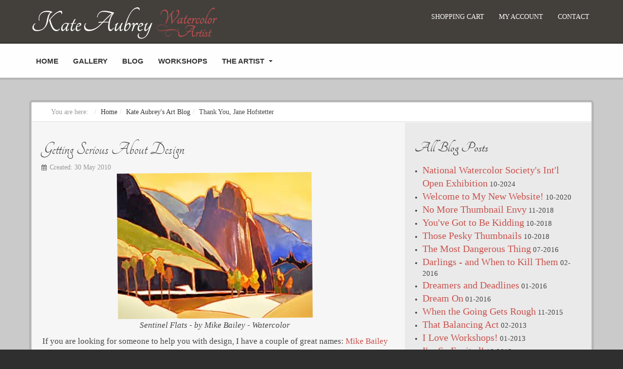

--- FILE ---
content_type: text/html; charset=utf-8
request_url: https://www.kateaubrey.com/kate-aubrey-art-blog/12-getting-serious-about-design
body_size: 8476
content:

<!DOCTYPE html>
<html lang="en-gb" dir="ltr"
	  class='com_content view-article itemid-198 j31 mm-hover'>

<head>
	<base href="https://www.kateaubrey.com/kate-aubrey-art-blog/12-getting-serious-about-design" />
	<meta http-equiv="content-type" content="text/html; charset=utf-8" />
	<meta name="keywords" content="Kate Aubrey, Katherine Aubrey, watercolor prints, painting workshops, watercolor workshops, watercolor artist, paintings, painter, buy watercolors, buy paintings, buy prints, paintings for sale" />
	<meta name="rights" content="All content copyrighted. Kate Aubrey, Maryville, Tennessee" />
	<meta name="description" content="Buy Paintings &amp; Prints - Watercolor Workshops - Artist's Blog - Kate Aubrey has been a devoted watercolorist for over 35 years. Paintings include gouache, acrylic, casein and pastel landscapes, figures, florals and more. " />
	<meta name="generator" content="Watercolor painter" />
	<title>Getting Serious About Design</title>
	<link href="/templates/lifestyle2/favicon.ico" rel="shortcut icon" type="image/vnd.microsoft.icon" />
	<link href="/templates/lifestyle2/css/themes/redpurple/bootstrap.css" rel="stylesheet" type="text/css" />
	<link href="/media/com_hikashop/css/hikashop.css?v=502" rel="stylesheet" type="text/css" />
	<link href="/media/com_hikashop/css/frontend_default.css?t=1727884589" rel="stylesheet" type="text/css" />
	<link href="/media/com_hikashop/css/font-awesome.css?v=5.2.0" rel="stylesheet" type="text/css" />
	<link href="/media/plg_system_jcepro/site/css/content.min.css?86aa0286b6232c4a5b58f892ce080277" rel="stylesheet" type="text/css" />
	<link href="/templates/system/css/system.css" rel="stylesheet" type="text/css" />
	<link href="/templates/lifestyle2/css/themes/redpurple/template.css" rel="stylesheet" type="text/css" />
	<link href="/templates/lifestyle2/css/themes/redpurple/megamenu.css" rel="stylesheet" type="text/css" />
	<link href="/templates/lifestyle2/fonts/font-awesome/css/font-awesome.min.css" rel="stylesheet" type="text/css" />
	<link href="/templates/lifestyle2/css/custom.css" rel="stylesheet" type="text/css" />
	<link href="/media/mod_pwebbox/css/layout.css" rel="stylesheet" type="text/css" />
	<link href="/media/mod_pwebbox/css/animations.css" rel="stylesheet" type="text/css" />
	<link href="/media/mod_pwebbox/css/cache/5750a503f13e93071e7cd09cd80787e9-175.css" rel="stylesheet" type="text/css" />
	<link href="/media/jui/css/chosen.css?382449cc1e768c61d55c8c718294cee6" rel="stylesheet" type="text/css" />
	<link href="/media/com_hikashop/css/notify-metro.css?v=502" rel="stylesheet" type="text/css" />
	<style type="text/css">

#hikashop_category_information_module_132 div.hikashop_subcontainer,
#hikashop_category_information_module_132 .hikashop_rtop *,#hikashop_category_information_module_132 .hikashop_rbottom * { background:#ffffff; }
#hikashop_category_information_module_132 div.hikashop_subcontainer,
#hikashop_category_information_module_132 div.hikashop_subcontainer span,
#hikashop_category_information_module_132 div.hikashop_container { text-align:center; }
#hikashop_category_information_module_132 div.hikashop_container { margin:5px 5px; }
#hikashop_category_information_module_132 .hikashop_subcontainer { -moz-border-radius: 5px; -webkit-border-radius: 5px; -khtml-border-radius: 5px; border-radius: 5px; }
	</style>
	
	
	<script src="https://ajax.googleapis.com/ajax/libs/jquery/1.12.0/jquery.min.js" type="text/javascript"></script>
	<script src="/media/syw_jqueryeasy/js/jquerynoconflict.js" type="text/javascript"></script>
	<script src="/media/system/js/caption.js?382449cc1e768c61d55c8c718294cee6" type="text/javascript"></script>
	
	<script src="/plugins/system/t3/base-bs3/bootstrap/js/bootstrap.js?382449cc1e768c61d55c8c718294cee6" type="text/javascript"></script>
	<script src="/media/jui/js/chosen.jquery.min.js?382449cc1e768c61d55c8c718294cee6" type="text/javascript"></script>
	<script src="/media/com_hikashop/js/hikashop.js?v=502" type="text/javascript"></script>
	<script src="/plugins/system/t3/base-bs3/js/jquery.tap.min.js" type="text/javascript"></script>
	<script src="/plugins/system/t3/base-bs3/js/script.js" type="text/javascript"></script>
	<script src="/plugins/system/t3/base-bs3/js/menu.js" type="text/javascript"></script>
	<script src="/plugins/system/t3/base-bs3/js/nav-collapse.js" type="text/javascript"></script>
	<script src="/media/mod_pwebbox/js/jquery-ui.min.js" type="text/javascript"></script>
	<script src="/media/mod_pwebbox/js/js.cookie.min.js" type="text/javascript"></script>
	<script src="/media/mod_pwebbox/js/jquery.pwebbox.min.js" type="text/javascript"></script>
	<script src="/media/com_hikashop/js/notify.min.js?v=502" type="text/javascript"></script>
	<script src="/plugins/hikashop/cartnotify/media/notify.js" type="text/javascript"></script>
	<script type="text/javascript">
jQuery(window).on('load',  function() {
				new JCaption('img.caption');
			});jQuery(function($){ initTooltips(); $("body").on("subform-row-add", initTooltips); function initTooltips (event, container) { container = container || document;$(container).find(".hasTooltip").tooltip({"html": true,"container": "body"});} });jQuery(function($){ $("#modal").modal({"backdrop": true,"keyboard": true,"show": false,"remote": ""}); });
if(!window.localPage) window.localPage = {};
window.localPage.cartRedirect = function(cid,pid,resp){window.location="/gallery-shop-artwork/checkout";};
window.localPage.wishlistRedirect = function(cid,pid,resp){window.location="/component/hikashop/product/listing";};

	jQuery(function ($) {
		initChosen();
		$("body").on("subform-row-add", initChosen);

		function initChosen(event, container)
		{
			container = container || document;
			$(container).find("select").chosen({"disable_search_threshold":10,"search_contains":true,"allow_single_deselect":true,"placeholder_text_multiple":"Type or select some options","placeholder_text_single":"Select an option","no_results_text":"No results match"});
		}
	});
	
jQuery.notify.defaults({"arrowShow":false,"globalPosition":"top right","elementPosition":"top right","clickToHide":true,"autoHideDelay":5000,"autoHide":true});
window.cartNotifyParams = {"reference":"global","img_url":"\/media\/com_hikashop\/images\/icons\/icon-32-newproduct.png","redirect_url":"","redirect_delay":4000,"hide_delay":5000,"title":"Product added to the cart","text":"Product successfully added to the cart","wishlist_title":"Product added to the wishlist","wishlist_text":"Product successfully added to the wishlist","list_title":"Products added to the cart","list_text":"Products successfully added to the cart","list_wishlist_title":"Products added to the wishlist","list_wishlist_text":"Products successfully added to the wishlist","err_title":"Product not added to the cart","err_text":"Product not added to the cart","err_wishlist_title":"Product not added to the wishlist","err_wishlist_text":"Product not added to the wishlist"};

	</script>

	
<!-- META FOR IOS & HANDHELD -->
	<meta name="viewport" content="width=device-width, initial-scale=1.0, maximum-scale=1.0, user-scalable=no"/>
	<style type="text/stylesheet">
		@-webkit-viewport   { width: device-width; }
		@-moz-viewport      { width: device-width; }
		@-ms-viewport       { width: device-width; }
		@-o-viewport        { width: device-width; }
		@viewport           { width: device-width; }
	</style>
	<script type="text/javascript">
		//<![CDATA[
		if (navigator.userAgent.match(/IEMobile\/10\.0/)) {
			var msViewportStyle = document.createElement("style");
			msViewportStyle.appendChild(
				document.createTextNode("@-ms-viewport{width:auto!important}")
			);
			document.getElementsByTagName("head")[0].appendChild(msViewportStyle);
		}
		//]]>
	</script>
<meta name="HandheldFriendly" content="true"/>
<meta name="apple-mobile-web-app-capable" content="YES"/>
<!-- //META FOR IOS & HANDHELD -->




<!-- Le HTML5 shim and media query for IE8 support -->
<!--[if lt IE 9]>
<script src="//html5shim.googlecode.com/svn/trunk/html5.js"></script>
<script type="text/javascript" src="/plugins/system/t3/base-bs3/js/respond.min.js"></script>
<![endif]-->

<!-- Fonts -->
<style type="text/css">
			html > body {font-family: Cambria, Georgia, Times, Times New Roman, serif}
				h1, h2, h3, h4, h5, h6, blockquote {font-family: Tangerine}
				#navwrap li {font-family: sans-serif}
				#logo  a {font-family: sans-serif}
		
		
			 {font-family:;}
		
	
</style>

<script type="text/javascript" src="/templates/lifestyle2/js/template.js"></script>
<script>
  (function(i,s,o,g,r,a,m){i['GoogleAnalyticsObject']=r;i[r]=i[r]||function(){
  (i[r].q=i[r].q||[]).push(arguments)},i[r].l=1*new Date();a=s.createElement(o),
  m=s.getElementsByTagName(o)[0];a.async=1;a.src=g;m.parentNode.insertBefore(a,m)
  })(window,document,'script','//www.google-analytics.com/analytics.js','ga');

  ga('create', 'UA-67071301-1', 'auto');
  ga('send', 'pageview');

</script>
</head>

<body>

	<div class="t3-wrapper sub-page top-row-0"> <!-- Need this wrapper for off-canvas menu. Remove if you don't use of-canvas -->
	
		<div id="logo-nav" >
			
<!-- Grid4 Row -->
<section id="logowrap">
	<div class="container">
			<!-- SPOTLIGHT -->
	<div class="zen-spotlight zen-logo  ">
		<div class="row">
							<div id="logo" class=" col-lg-6 col-md-6 col-sm-6 col-xs-6">
					
										
							
		<div class="moduletable ">
			<div class="module-inner">
						<div class="zen-module-body">
				

<div class="custom"  >
	<p><img src="/images/kate_aubrey_artist_logo.png" alt="kate aubrey artist logo" width="414" height="70" /></p></div>
			</div>
						</div>
		</div>
	
					
									
				</div>
							<div id="top4" class=" col-lg-6 col-md-6 col-sm-6 col-xs-6">
					
										
							
		<div class="moduletable ">
			<div class="module-inner">
						<div class="zen-module-body">
				<ul class="nav nav-pills nav-stacked menu">
<li class="item-160"><a href="/shopping-cart" class="">Shopping Cart</a></li><li class="item-161"><a href="/my-account" class="">My Account</a></li><li class="item-162"><a href="/contact" class="">Contact</a></li></ul>
			</div>
						</div>
		</div>
	
					
									
				</div>
					</div>
	</div>
<!-- SPOTLIGHT -->
  </div>
</section>
			
<nav id="navwrap" class="wrap navbar t3-mainnav   toggle-with-text">
	<div class="container">
		<div class="navbar-default">
				<!-- SPOTLIGHT -->
	<div class="zen-spotlight zen-menu  ">
		<div class="row">
							<div id="menu" class=" col-lg-10 col-md-10 col-sm-10 col-xs-8">
					
								
<!-- NAVBAR HEADER -->
<div class="navbar-header ">
		
											<button type="button" class="navbar-toggle" data-toggle="collapse" data-target=".t3-navbar-collapse">
					<i class="fa fa-bars"></i>
					<span id="togglemenutext">
						menu					</span>
				</button>
				
						<nav class="t3-navbar-collapse navbar-collapse collapse"></nav>
						
			<nav class="t3-navbar navbar-collapse collapse zenleft">
					
					<!-- NAVBAR MAIN -->
													
								
				<div  class="t3-megamenu animate fading"  data-duration="400" data-responsive="true">
<ul itemscope itemtype="http://www.schema.org/SiteNavigationElement" class="nav navbar-nav level0">
<li itemprop='name'  data-id="101" data-level="1">
<a itemprop='url' class=""  href="/"   data-target="#">Home </a>

</li>
<li itemprop='name'  data-id="132" data-level="1">
<a itemprop='url' class=""  href="/gallery-shop-artwork"   data-target="#">Gallery </a>

</li>
<li itemprop='name'  data-id="130" data-level="1">
<a itemprop='url' class=""  href="/artist-blog-stories"   data-target="#">Blog </a>

</li>
<li itemprop='name'  data-id="129" data-level="1">
<a itemprop='url' class=""  href="/artist-painting-workshop"   data-target="#">Workshops </a>

</li>
<li itemprop='name' class="dropdown mega" data-id="131" data-level="1">
<a itemprop='url' class=" dropdown-toggle"  href="/painting-artist-kate-aubrey"   data-target="#" data-toggle="dropdown">The Artist <em class="caret"></em></a>

<div class="nav-child dropdown-menu mega-dropdown-menu"  ><div class="mega-dropdown-inner">
<div class="row">
<div class="col-xs-12 mega-col-nav" data-width="12"><div class="mega-inner">
<ul itemscope itemtype="http://www.schema.org/SiteNavigationElement" class="mega-nav level1">
<li itemprop='name'  data-id="188" data-level="2">
<a itemprop='url' class=""  href="/painting-artist-kate-aubrey"   data-target="#">Artist's Statement</a>

</li>
<li itemprop='name'  data-id="164" data-level="2">
<a itemprop='url' class=""  href="/painting-artist-kate-aubrey/my-tips-demos"   data-target="#">My Tips &amp; Demos </a>

</li>
<li itemprop='name'  data-id="163" data-level="2">
<a itemprop='url' class=""  href="/painting-artist-kate-aubrey/links"   data-target="#">Links </a>

</li>
</ul>
</div></div>
</div>
</div></div>
</li>
</ul>
</div>

								</nav>
			<!-- //NAVBAR MAIN -->
				
</div>
				
				</div>
							<div id="search" class=" col-lg-2 col-md-2 col-sm-2 col-xs-4">
					
										
					&nbsp;
					
									
				</div>
					</div>
	</div>
<!-- SPOTLIGHT -->
			
			<!-- OFF-CANVAS -->
						<!-- //OFF-CANVAS -->
		</div>
	</div>
</nav>
<!-- //MAIN NAVIGATION -->
		</div>
			
		

		
		<div id="gradient" class="nobanner">
		 
			



			
			



			
			


			
			


			
			
<section id="mainWrap" class="clearfix main-right 1">
	<div class="container">
		<a id="main-link" name="main-link"></a>
			<div id="shadow">
								<!-- Banner-slogan -->
				<div id="breadcrumb">
				  
		<div class="moduletable ">
			<div class="module-inner">
						<div class="zen-module-body">
				
<ol class="breadcrumb ">
	<li class="active">You are here: &#160;</li><li><a href="/" class="pathway">Home</a><span class="divider"><img src="/templates/lifestyle2/images/system/arrow.png" alt="" /></span></li><li><a href="/kate-aubrey-art-blog" class="pathway">Kate Aubrey's Art Blog</a><span class="divider"><img src="/templates/lifestyle2/images/system/arrow.png" alt="" /></span></li><li><span>Thank You, Jane Hofstetter</span></li></ol>
			</div>
						</div>
		</div>
	
				</div>
				<!-- //banner-slogan -->
							
			

					<!-- SPOTLIGHT -->
	<div class="zen-spotlight zen-mainbody  ">
		<div class="row">
							<div id="main" class=" col-lg-8 col-md-8 col-sm-8 col-xs-12">
					
					
<!-- MAIN CONTENT -->

			
			

				<div class="item-page" itemscope itemtype="https://schema.org/Article">
	<meta itemprop="inLanguage" content="en-GB" />
	
		
			<div class="page-header">
		<h2 itemprop="headline">
			Getting Serious About Design		</h2>
							</div>
					
		
						<dl class="article-info  muted">

		
			<dt class="article-info-term">
													Details							</dt>

			
			
			
					
												<dd class="create">
					<i class="fa fa-calendar"></i>
					<time datetime="2010-05-30T17:06:54+00:00" itemprop="dateCreated">
						Created: 30 May 2010					</time>
			</dd>			
			
						</dl>
	
	
		
							<div class="pull-none item-image"> <img
		class="caption" title="Sentinel Flats - by Mike Bailey - Watercolor" src="/images/Blog/bailey.png" alt="Sentinel Flats - by Mike Bailey - Watercolor" itemprop="image"/> </div>
			<div itemprop="articleBody">
		<p class="paragraph_style_1" style="padding-top: 0pt;">If you are looking for someone to help you with design, I have a couple of great names: <a href="http://www.mebaileyart.com/" target="_blank" class="class8" title="http://www.mebaileyart.com/">Mike Bailey</a> and <span class="class9">Jane Hofstetter</span>. Back in March, I took “Watercolor - Beyond the Obvious” from Mike and learned so much that I was dreaming about painting all night long. It was great! I’m still jazzed.</p>
<p class="paragraph_style_1">A couple of months later, I got to watch Jane Hofstetter, the author of “7 Keys to Great Paintings” demonstrate. Wow. Did she live up to the hype! About halfway through the waterfall, what she was saying and doing combined with what Mike had said, and I swear I could actually <span class="style_2">feel </span>things go “click”! I am seeing paintings, mine and others’, in a totally different way. Shapes instead of things, light and dark pathways, focal areas instead of focal points. This is beyond jazzed.</p>
<p class="paragraph_style_1" style="padding-bottom: 0pt;">Now we’ll see what I do with it.</p> 	</div>

	
							</div>
		
		
		
<!-- //MAIN CONTENT -->
				
				</div>
							<div id="sidebar-1" class=" col-lg-4 col-md-4 col-sm-4 col-xs-12">
					
										
							
		<div class="moduletable ">
			<div class="module-inner">
						<div class="zen-module-title">
				<h3><span>All Blog Posts</span></h3>
			</div>
						<div class="zen-module-body">
				<ul class="category-module mod-list">
						<li>
									<a class="mod-articles-category-title " href="/kate-aubrey-art-blog/63-national-watercolor-society-s-int-l-open-exhibition">National Watercolor Society's Int'l Open Exhibition</a>
				
				
				
				
									<span class="mod-articles-category-date">
						10-2024					</span>
				
				
				
							</li>
					<li>
									<a class="mod-articles-category-title " href="/kate-aubrey-art-blog/54-welcome-to-my-new-website">Welcome to My New Website!</a>
				
				
				
				
									<span class="mod-articles-category-date">
						10-2020					</span>
				
				
				
							</li>
					<li>
									<a class="mod-articles-category-title " href="/kate-aubrey-art-blog/52-no-more-thumbnail-envy">No More Thumbnail Envy</a>
				
				
				
				
									<span class="mod-articles-category-date">
						11-2018					</span>
				
				
				
							</li>
					<li>
									<a class="mod-articles-category-title " href="/kate-aubrey-art-blog/51-you-ve-got-to-be-kidding">You've Got to Be Kidding</a>
				
				
				
				
									<span class="mod-articles-category-date">
						10-2018					</span>
				
				
				
							</li>
					<li>
									<a class="mod-articles-category-title " href="/kate-aubrey-art-blog/50-those-pesky-thumbnails">Those Pesky Thumbnails</a>
				
				
				
				
									<span class="mod-articles-category-date">
						10-2018					</span>
				
				
				
							</li>
					<li>
									<a class="mod-articles-category-title " href="/kate-aubrey-art-blog/49-the-most-dangerous-thing">The Most Dangerous Thing</a>
				
				
				
				
									<span class="mod-articles-category-date">
						07-2016					</span>
				
				
				
							</li>
					<li>
									<a class="mod-articles-category-title " href="/kate-aubrey-art-blog/48-darlings-and-when-to-kill-them">Darlings - and When to Kill Them</a>
				
				
				
				
									<span class="mod-articles-category-date">
						02-2016					</span>
				
				
				
							</li>
					<li>
									<a class="mod-articles-category-title " href="/kate-aubrey-art-blog/47-dreamers-and-deadlines">Dreamers and Deadlines</a>
				
				
				
				
									<span class="mod-articles-category-date">
						01-2016					</span>
				
				
				
							</li>
					<li>
									<a class="mod-articles-category-title " href="/kate-aubrey-art-blog/46-dream-on">Dream On</a>
				
				
				
				
									<span class="mod-articles-category-date">
						01-2016					</span>
				
				
				
							</li>
					<li>
									<a class="mod-articles-category-title " href="/kate-aubrey-art-blog/43-when-the-going-gets-rough">When the Going Gets Rough</a>
				
				
				
				
									<span class="mod-articles-category-date">
						11-2015					</span>
				
				
				
							</li>
					<li>
									<a class="mod-articles-category-title " href="/kate-aubrey-art-blog/41-that-balancing-act">That Balancing Act</a>
				
				
				
				
									<span class="mod-articles-category-date">
						02-2013					</span>
				
				
				
							</li>
					<li>
									<a class="mod-articles-category-title " href="/kate-aubrey-art-blog/40-i-love-workshops">I Love Workshops!</a>
				
				
				
				
									<span class="mod-articles-category-date">
						01-2013					</span>
				
				
				
							</li>
					<li>
									<a class="mod-articles-category-title " href="/kate-aubrey-art-blog/39-i-m-so-excited">I'm So Excited!</a>
				
				
				
				
									<span class="mod-articles-category-date">
						10-2012					</span>
				
				
				
							</li>
					<li>
									<a class="mod-articles-category-title " href="/kate-aubrey-art-blog/38-putting-in-the-darks">Putting in the Darks</a>
				
				
				
				
									<span class="mod-articles-category-date">
						08-2012					</span>
				
				
				
							</li>
					<li>
									<a class="mod-articles-category-title " href="/kate-aubrey-art-blog/37-i-think-im-finally-getting-this">I Think I'm Finally Getting This</a>
				
				
				
				
									<span class="mod-articles-category-date">
						07-2012					</span>
				
				
				
							</li>
					<li>
									<a class="mod-articles-category-title " href="/kate-aubrey-art-blog/36-going-wild">Going Wild</a>
				
				
				
				
									<span class="mod-articles-category-date">
						03-2012					</span>
				
				
				
							</li>
					<li>
									<a class="mod-articles-category-title " href="/kate-aubrey-art-blog/35-trees-snow-and-fire">Trees, Snow and Fire</a>
				
				
				
				
									<span class="mod-articles-category-date">
						01-2012					</span>
				
				
				
							</li>
					<li>
									<a class="mod-articles-category-title " href="/kate-aubrey-art-blog/34-bless-this-mess">Bless This Mess</a>
				
				
				
				
									<span class="mod-articles-category-date">
						01-2012					</span>
				
				
				
							</li>
					<li>
									<a class="mod-articles-category-title " href="/kate-aubrey-art-blog/33-christmas-thoughts">Christmas Thoughts</a>
				
				
				
				
									<span class="mod-articles-category-date">
						12-2011					</span>
				
				
				
							</li>
					<li>
									<a class="mod-articles-category-title " href="/kate-aubrey-art-blog/32-winter-in-new-england">Winter in New England?</a>
				
				
				
				
									<span class="mod-articles-category-date">
						12-2011					</span>
				
				
				
							</li>
					<li>
									<a class="mod-articles-category-title " href="/kate-aubrey-art-blog/31-when-figure-and-joy-are-one">When Figure and Joy Are One</a>
				
				
				
				
									<span class="mod-articles-category-date">
						12-2011					</span>
				
				
				
							</li>
					<li>
									<a class="mod-articles-category-title " href="/kate-aubrey-art-blog/30-art-in-new-places">Art in New Places</a>
				
				
				
				
									<span class="mod-articles-category-date">
						09-2011					</span>
				
				
				
							</li>
					<li>
									<a class="mod-articles-category-title " href="/kate-aubrey-art-blog/29-birdseed-exploration">Birdseed & Exploration</a>
				
				
				
				
									<span class="mod-articles-category-date">
						09-2011					</span>
				
				
				
							</li>
					<li>
									<a class="mod-articles-category-title " href="/kate-aubrey-art-blog/22-exploring-the-new-world">Exploring the New World</a>
				
				
				
				
									<span class="mod-articles-category-date">
						09-2011					</span>
				
				
				
							</li>
					<li>
									<a class="mod-articles-category-title " href="/kate-aubrey-art-blog/21-just-when-you-think-it-s-over">Just When You Think It's Over</a>
				
				
				
				
									<span class="mod-articles-category-date">
						08-2011					</span>
				
				
				
							</li>
					<li>
									<a class="mod-articles-category-title " href="/kate-aubrey-art-blog/20-first-winds">First Winds</a>
				
				
				
				
									<span class="mod-articles-category-date">
						08-2011					</span>
				
				
				
							</li>
					<li>
									<a class="mod-articles-category-title " href="/kate-aubrey-art-blog/19-irene-s-first-kiss">Irene's First Kiss</a>
				
				
				
				
									<span class="mod-articles-category-date">
						08-2011					</span>
				
				
				
							</li>
					<li>
									<a class="mod-articles-category-title " href="/kate-aubrey-art-blog/18-and-now-for-irene">And Now for Irene</a>
				
				
				
				
									<span class="mod-articles-category-date">
						08-2011					</span>
				
				
				
							</li>
					<li>
									<a class="mod-articles-category-title " href="/kate-aubrey-art-blog/17-happy-news">Happy News</a>
				
				
				
				
									<span class="mod-articles-category-date">
						08-2011					</span>
				
				
				
							</li>
					<li>
									<a class="mod-articles-category-title " href="/kate-aubrey-art-blog/16-and-speaking-of-mileposts">And Speaking of Mileposts...</a>
				
				
				
				
									<span class="mod-articles-category-date">
						06-2011					</span>
				
				
				
							</li>
					<li>
									<a class="mod-articles-category-title " href="/kate-aubrey-art-blog/15-another-milepost">Another Milepost</a>
				
				
				
				
									<span class="mod-articles-category-date">
						02-2011					</span>
				
				
				
							</li>
					<li>
									<a class="mod-articles-category-title " href="/kate-aubrey-art-blog/14-yes-the-sunflower-revisited">Yes! The Sunflower Revisited</a>
				
				
				
				
									<span class="mod-articles-category-date">
						07-2010					</span>
				
				
				
							</li>
					<li>
									<a class="mod-articles-category-title active" href="/kate-aubrey-art-blog/13-thank-you-jane-hofstetter">Thank You, Jane Hofstetter</a>
				
				
				
				
									<span class="mod-articles-category-date">
						06-2010					</span>
				
				
				
							</li>
					<li>
									<a class="mod-articles-category-title " href="/kate-aubrey-art-blog/12-getting-serious-about-design">Getting Serious About Design</a>
				
				
				
				
									<span class="mod-articles-category-date">
						05-2010					</span>
				
				
				
							</li>
					<li>
									<a class="mod-articles-category-title " href="/kate-aubrey-art-blog/11-the-sunflower-finished">The Sunflower Finished</a>
				
				
				
				
									<span class="mod-articles-category-date">
						04-2010					</span>
				
				
				
							</li>
					<li>
									<a class="mod-articles-category-title " href="/kate-aubrey-art-blog/10-steve-quiller-scotland-workshop">Steve Quiller Scotland Workshop</a>
				
				
				
				
									<span class="mod-articles-category-date">
						04-2010					</span>
				
				
				
							</li>
			</ul>
			</div>
						</div>
		</div>
	
					
									
				</div>
					</div>
	</div>
<!-- SPOTLIGHT -->
			</div>

	</div>
</section>
			


			
			


			
			


		
		</div>
		
		
	<section id="bottomrow">
		<a id="bottom-link" name="bottom-link"></a>
		<div class="container">
	  			<!-- SPOTLIGHT -->
	<div class="zen-spotlight zen-bottom  ">
		<div class="row">
							<div id="bottom2" class=" col-lg-4 col-md-4 col-sm-4 col-xs-6">
					
										
							
		<div class="moduletable ">
			<div class="module-inner">
						<div class="zen-module-title">
				<h3><span>Shopping Cart</span></h3>
			</div>
						<div class="zen-module-body">
				<div class="hikashop_cart_module " id="hikashop_cart_module">
<script type="text/javascript">
window.Oby.registerAjax(["cart.updated","checkout.cart.updated"], function(params) {
	var o = window.Oby, el = document.getElementById('hikashop_cart_132');
	if(!el) return;
	if(params && params.resp && params.resp.module == 132) return;
	if(params && params.type && params.type != 'cart') return;
	o.addClass(el, "hikashop_checkout_loading");
	window.hikashop.xRequest("/gallery-shop-artwork/product/cart/module_id-132/module_type-cart?tmpl=component", {update:false, mode:'POST', data:'return_url=aHR0cHM6Ly93d3cua2F0ZWF1YnJleS5jb20va2F0ZS1hdWJyZXktYXJ0LWJsb2cvMTItZ2V0dGluZy1zZXJpb3VzLWFib3V0LWRlc2lnbg%3D%3D'}, function(xhr){
		o.removeClass(el, "hikashop_checkout_loading");
		var cartDropdown = document.querySelector('#hikashop_cart_132 .hikashop_cart_dropdown_content');
		if(cartDropdown) {
			var dropdownType = 'click';
			var dropdownLink = document.querySelector('#hikashop_cart_132 .hikashop_small_cart_checkout_link');
			if(dropdownLink) {
				var hover = dropdownLink.getAttribute('onmousehover');
				if(hover) {
					dropdownType = 'hover';
				}
			}
			window.hikashop.updateElem(el, xhr.responseText, true);
			if(cartDropdown.toggleOpen) {
				cartDropdown = document.querySelector('#hikashop_cart_132 .hikashop_cart_dropdown_content');
				window.hikashop.toggleOverlayBlock(cartDropdown, dropdownType);
			}
		} else {
			window.hikashop.updateElem(el, xhr.responseText, true);
		}
	});
});
</script>
<div id="hikashop_cart_132" class="hikashop_cart hika_j3">
	<div class="hikashop_checkout_loading_elem"></div>
	<div class="hikashop_checkout_loading_spinner "></div>
The cart is empty</div>
<div class="clear_both"></div></div>
			</div>
						</div>
		</div>
	
					
									
				</div>
							<div id="bottom3" class=" col-lg-4 col-md-4 col-sm-4 col-xs-6">
					
										
					&nbsp;
					
									
				</div>
							<div id="bottom4" class=" col-lg-4 col-md-4 col-sm-4 col-xs-12">
					
										
							
		<div class="moduletable ">
			<div class="module-inner">
						<div class="zen-module-title">
				<h3><span>Contact</span></h3>
			</div>
						<div class="zen-module-body">
				

<div class="custom"  >
	<p><a href="https://www.facebook.com/pages/Watercolors-by-Kate-Aubrey/1527866804103145" target="_blank" rel="noopener"><img src="/images/Blog/facebook.png" alt="facebook" style="margin-right: 25px; float: right;" /></a></p>
<p><a href="mailto:kateaubrey@mac.com">kateaubrey@mac.com</a></p></div>
			</div>
						</div>
		</div>
	
					
									
				</div>
					</div>
	</div>
<!-- SPOTLIGHT -->
	  	</div>
	</section>

		
		
<!-- FOOTER -->
<footer id="footerwrap" class="wrap zen-footer">
  <section class="zen-copyright">
    <div class="container">
 
			<div id="footerouter"></div>
			<div id="footerinner"></div>
        	<div class="nopadding col-xs-12 col-sm-9  col-md-9">
          

<div class="custom"  >
	<p>Copyright 2026 Kate Aubrey&nbsp; •&nbsp; <a href="/cookies-terms-conditions-of-use-and-privacy-policy">Cookies, Terms &amp; Conditions of Use, and Privacy Policy</a>&nbsp; •&nbsp; <a href="/sitemap?view=html&amp;id=2">Sitemap</a>&nbsp; •&nbsp; Created by B4studio.com</p></div>

        </div>
        <div class="nopadding col-xs-12 col-sm-3  col-md-3">
        	<div id="zen-copyright">
        	        	</div>
        </div>


    </div>
  </section>
</footer>
<!-- PWebBox -->

<div id="pwebbox175" class="pwebbox  pweb-bottombar pwebbox-plugin-cookie_policy pweb-theme-free pweb-gradient"
     dir="ltr">

    
                    <div id="pwebbox175_bottombar"
             style="display:none;">
            
            <div id="pwebbox175_box"
                 class="pwebbox-box pweb-bottombar pwebbox-plugin-cookie_policy pweb-theme-free pweb-gradient "
                 dir="ltr">

                <div class="pwebbox-container-outset">
                    <div id="pwebbox175_container"
                         class="pwebbox-container">
                        <div class="pwebbox-container-inset">

                                                        <div class="pwebbox-content" id="pwebbox175_content">
                                                            </div>
                        </div>

                                                    <div class="pweb-bottombar pwebbox-plugin-cookie_policy pweb-theme-free pweb-gradient" dir="ltr">
                                <div id="pwebbox175_toggler" class="pwebbox175_toggler pwebbox_bottombar_toggler pweb pwebbox_toggler pweb-opened pweb-gradient pweb-theme-free"><i class="icon-remove"></i></div>                            </div>
                                            </div>
                </div>
            </div>

                    </div>
        </div>
        <script type="text/javascript">
        jQuery(document).ready(function ($) { new window.pwebBox({id:175,theme:"free",layout:"bottombar",position:"left",offsetPosition:"top",togglerNameClose:"CLOSE",openAuto:1,maxAutoOpen:1,cookiePath:"",closeOther:0}); });    </script>
    <!-- PWebBox end -->


<!-- //FOOTER -->
 
  </div>
  <div id="fixed-right">
  	
  </div>
  	


  
  	



<script type="text/javascript">
jQuery(document).ready(function(){
	jQuery('.accordion ul.nav li span').zenaccordion({
	
	  	 showactive: true,
  	   	 type:"accordion"
 	});
});
</script>



 	
 	<script type="text/javascript">
      WebFontConfig = {
      
      google: {
          families: [ 
          	'Tangerine:400,700:latin', ''          ]}
        
      
      };
      (function() {
        var wf = document.createElement('script');
        wf.src = ('https:' == document.location.protocol ? 'https' : 'http') +
            '://ajax.googleapis.com/ajax/libs/webfont/1/webfont.js';
        wf.type = 'text/javascript';
        wf.async = 'true';
        var s = document.getElementsByTagName('script')[0];
        s.parentNode.insertBefore(wf, s);
      })();
</script>


</body>

</html>

--- FILE ---
content_type: text/css; charset=utf-8
request_url: https://www.kateaubrey.com/templates/lifestyle2/css/themes/redpurple/template.css
body_size: 23359
content:
#navwrap .navbar-inner,
#breadcrumb,
.modal.acymailing_togglemodule,
.modal.hikashop_checkout_shipping_address_edit {
  border: 0;
  box-shadow: none;
  background-image: none;
  background: none;
  padding: 0;
  margin: 0;
}
.modal.acymailing_togglemodule,
.modal.hikashop_checkout_billing_address_edit,
.modal.hikashop_checkout_shipping_address_edit {
  position: relative;
  width: auto !important;
  left: auto !important;
  top: auto !important;
  -webkit-box-shadow: none;
  box-shadow: none;
  -webkit-border-radius: 0 !important;
  -moz-border-radius: 0 !important;
  border-radius: 0 !important;
  -moz-background-clip: padding;
  -webkit-background-clip: padding-box;
  background-clip: padding-box;
}

ul,
menu,
dir,
ol {
  padding-left: 0;
  -webkit-margin-before: 0em;
  -webkit-margin-after: 0em;
  -webkit-margin-start: 0px;
  -webkit-margin-end: 0px;
  -webkit-padding-start: 0px;
}
div,
ul,
li {
  -webkit-box-sizing: border-box;
  
  -moz-box-sizing: border-box;
  
  box-sizing: border-box;
}
.span12 {
  margin: 0 !important;
}
.hidden {
  display: none !important;
}

dd {
  padding: 0;
  margin: 0;
}

ul {
  margin-left: 16px;
}
fieldset {
  min-width: 0;
}

#sidebar-1,
#sidebar-2 ul,
.items-more ol {
  margin-left: 0;
  padding: 0;
}

hr {
  border: 0;
}

article {
  margin: 0;
  padding: 0;
}
* {
  box-sizing: border-box;
}
.btn-group a {
  margin-right: 8px;
}
.btn-group > .dropdown-toggle,
.btn-group > .btn:first-child,
.btn-group > .btn:last-child {
  -webkit-border-radius: 0;
  -moz-border-radius: 0;
  border-radius: 0;
  -moz-background-clip: padding;
  -webkit-background-clip: padding-box;
  background-clip: padding-box;
}
#system-message {
  margin: 0 !important;
}
legend {
  margin: 0;
}
.padding {
  padding: 20px;
  background: #fafafa;
  margin-bottom: 12px;
}
@media (max-width: 1019px) {
  body {
    padding: 0 20px;
  }
}
.element-invisible {
  position: absolute;
  padding: 0;
  margin: 0;
  border: 0;
  height: 1px;
  width: 1px;
  overflow: hidden;
}
.element-invisible:focus {
  width: auto;
  height: auto;
  overflow: auto;
  background: #eee;
  color: #000;
  padding: 1em;
}

.grid_one,
.grid_two,
.grid_three,
.grid_four,
.grid_five,
.grid_six,
.grid_seven,
.grid_eight,
.grid_nine,
.grid_ten,
.grid_eleven,
.grid_3,
.grid_4,
.grid_2,
.grid_1,
.grid_5,
.grid_7,
.grid_8,
.grid_9,
.grid_10,
.grid_11,
#navwrap li.grid_4 {
  margin-right: 3.8%;
  float: left;
  position: relative;
  min-height: 1px;
}
.grid_one {
  width: 4.85%;
}
.grid_11 {
  width: 5.7%;
}
.grid_10 {
  width: 6.7%;
}
.grid_9 {
  width: 7.9%;
}
.grid_8 {
  width: 9.3%;
}
.grid_7 {
  width: 11.1%;
}
.grid_two {
  width: 13.45%;
}
.grid_5 {
  width: 17%;
}
.grid_three,
.grid_4 {
  width: 22.05%;
}
#navwrap li.grid_4 {
  width: 22.05% !important;
}
.grid_four,
.grid_3 {
  width: 30.75%;
}
.grid_five {
  width: 39.45%;
}
.grid_six,
.grid_2 {
  width: 48%;
}
.grid_seven {
  width: 56.75%;
}
.grid_eight {
  width: 65.4%;
}
.grid_nine {
  width: 74.05%;
}
.grid_ten {
  width: 82.7%;
}
.grid_eleven {
  width: 91.35%;
}
.grid_twelve,
grid_,
.grid_1 {
  width: 100%;
  float: left;
}
.zenlast,
.jblast {
  float: right;
  margin: 0;
}
#navwrap [class^="icon-"] {
  background: none;
}
.span1,
.span2,
.span3,
.span4,
.span5,
.span6,
.span7,
.span8,
.span9,
.span10,
.span11,
.span12 {
  float: left;
}
.span12 {
  width: 100%;
}
.span11 {
  width: 91.66666666666666%;
}
.span10 {
  width: 83.33333333333334%;
}
.span9 {
  width: 75%;
}
.span8 {
  width: 66.66666666666666%;
}
.span7 {
  width: 58.333333333333336%;
}
.span6 {
  width: 47%;
  margin-right: 3%;
}
.span5 {
  width: 41.66666666666667%;
}
.span4 {
  width: 30%;
  margin-right: 3%;
}
.span3 {
  width: 22%;
  margin-right: 2%;
}
.span2 {
  width: 16.666666666666664%;
}
.span1 {
  width: 8.333333333333332%;
}
@media (max-width: 980px) {
  .span1,
  .span2,
  .span3,
  .span4,
  .span5,
  .span6,
  .span7,
  .span8,
  .span9,
  .span10,
  .span11,
  .span12 {
    width: 100%;
  }
}
.input-append input,
.input-prepend input,
.input-append select,
.input-prepend select,
.input-append .uneditable-input,
.input-prepend .uneditable-input {
  display: inline-block;
}
.floatleft {
  float: left;
  margin: 0 3% 30px 0;
}
.floatright {
  float: right;
  margin: 0 0 30px 3%;
}
.divider:before,
.divider:after {
  content: " ";
  display: table;
}
.divider:after {
  clear: both;
}

.clear:before,
.clear:after {
  content: " ";
  display: table;
}
.clear:after {
  clear: both;
}

.zenleft {
  float: left;
}
.zencenter {
  float: none;
  text-align: center;
}
.zenright {
  float: right;
}
.padding {
  padding: 20px;
  background: #fafafa;
  margin-bottom: 12px;
}
.nosidebar #main {
  width: 100%;
}
.well {
  background: none;
  border: 0;
  -webkit-box-shadow: none;
  box-shadow: none;
  -webkit-border-radius: 0;
  -moz-border-radius: 0;
  border-radius: 0;
  -moz-background-clip: padding;
  -webkit-background-clip: padding-box;
  background-clip: padding-box;
}
label.invalid,
textarea.invalid {
  border: 0;
  color: #c9524d;
}
textarea.invalid {
  border: 2px solid #c9524d;
}

div.modal {
  margin: auto;
  height: 800px;
  width: 800px;
  max-height: 90%;
  max-width: 90%;
}
.modal .modal-header {
  background: #fff;
  border-top-left-radius: 3px;
  border-top-right-radius: 3px;
  max-height: 20%;
}
.modal .modal-header h3 {
  border: none;
  clear: unset;
  margin: 0;
}
.modal .modal-body {
  background: #fff;
  border-bottom-left-radius: 3px;
  border-bottom-right-radius: 3px;
  height: 80%;
  overflow: hidden;
  padding-left: 0;
  padding-right: 0;
}
.modal .modal-body iframe {
  border: none;
  height: 100%;
}
.modal.fade.in {
  display: block !important;
}

#mailtoForm input[type="checkbox"] {
  width: auto;
}
#mailtoForm .checkboxes {
  padding-left: 15px;
}
@media (max-width: 802px) {
  #mailtoForm .control-group .controls {
    margin-left: 0;
  }
}
.com_contact .modal-open #gradient,
.com_contact .modal-open #shadow {
  position: unset;
}

.contact dt {
  margin: 20px 0 0 ;
}
.contact-category td {
  padding: 20px;
}
.readmore a.btn span:after {
  padding-left: 10px;
}
.article-info {
  color: #999999;
}
.article-info-term {
  display: none;
}
.page-header {
  border: 0;
}
.page-header.item-title {
  border-bottom: 1px solid #e6e6e6;
}

.slidecontent {
  height: 0;
  overflow: hidden;
}
.accordion-group {
  border: 0;
  margin: 0;
  padding: 0 !important;
}
.accordion-heading {
  border: 0;
  clear: both;
  padding: 10px 16px;
  margin-bottom: 10px;
  -webkit-border-radius: 0;
  -moz-border-radius: 0;
  border-radius: 0;
  -moz-background-clip: padding;
  -webkit-background-clip: padding-box;
  background-clip: padding-box;
  font-size: 1.4em;
  line-height: 2em;
  background: #e6e6e6;
}
.accordion-heading a {
  text-decoration: none;
}
.accordion-heading .collapsed .accordion-icon:before {
  content: "\f067";
  font-family: FontAwesome;
  margin-right: 10px;
  color: #c9524d;
  font-size: 80%;
}
.accordion-heading .accordion-icon:before {
  content: "\f068";
  font-family: FontAwesome;
  margin-right: 10px;
  color: #c9524d;
  font-size: 80%;
}
.accordion-heading:hover span:before {
  color: #611e4d !important;
}
.contact .accordion-body {
  padding: 0 10px;
}
.contact .accordion.in .accordion-heading {
  border: 0px solid #c9524d !important;
}
.contact input,
.contact textarea {
  width: 100%;
}
.contact input[type="checkbox"],
.contact input[type="radio"] {
  width: auto;
}
.contact label.checkbox {
  padding-left: 15px;
}
.contact .accordion-toggle {
  display: block;
}
.contact .accordion-toggle:hover {
  text-decoration: none;
}
.contact .panel-heading {
  background: #fff;
}
.contact .panel-heading:hover {
  background: #c9524d;
}
.contact .panel-heading:hover a {
  color: #fff;
}

.contact .nav.nav-tabs {
  padding-bottom: 0 !important;
  margin: 40px 0 50px !important;
  border: 0;
  -webkit-box-shadow: none;
  box-shadow: none;
  padding: 0 !important;
  border: 1px solid #e6e6e6;
  background: #f9f9f9;
}
.contact .nav.nav-tabs li {
  text-align: center;
  padding: 0 !important;
  margin: 0 !important;
  border-right: 1px solid #e6e6e6;
}
.contact .nav.nav-tabs li a {
  padding: 0 !important;
  background: none !important;
  color: #444444 !important;
  border: 0;
  box-shadow: none;
  background-image: none;
  background: none;
  padding: 0;
  margin: 0;
  border: 0 !important;
  border-radius: 0 !important;
  padding: 0px 80px !important;
}
.contact .nav.nav-tabs li.active a {
  border: 0;
  box-shadow: none;
  background-image: none;
  background: none;
  padding: 0;
  margin: 0;
  background: #fff !important;
  color: #611e4d;
  border-bottom: 2px solid #611e4d !important;
}
.contact .tab-content {
  padding: 0;
}
.contact h3 {
  clear: both;
}
.article-info {
  font-size: 90%;
  padding: 0;
  margin: 0;
}
.article-info,
.parent-category-name,
.category-name {
  color: #999;
}
.article-info-term {
  display: none;
}
.article-footer {
  margin-bottom: 30px;
}
.btn-group.pull-right a {
  margin-right: 0;
}
.article-info dd {
  float: left;
  margin-right: 15px;
}
.article-info dd i {
  color: #666666;
  margin-right: 2px;
  font-size: 90%;
}
.content_rating {
  clear: both;
  float: left;
  width: 100%;
}
.content_rating img {
  float: left;
}
.content_rating p {
  margin-bottom: 0;
}
.content_rating .content_vote label {
  display: block;
}
article form {
  margin-bottom: 30px;
}
.blog .items-more ol,
article .items-more ol {
  margin-left: 0px;
}
.blog .items-more .nav-tabs li:hover a,
article .items-more .nav-tabs li:hover a {
  background: transparent !important;
}
article {
  margin-bottom: 30px;
  float: left;
  width: 100%;
}
article .pull-left {
  max-width: 100%;
}
.readmore a {
  float: left;
  font-weight: bold;
}
.caption {
  text-align: center;
  font-size: 0.8em;
  font-style: italic;
}
.article-content .article-title {
  margin-top: 0;
}

.cat-children h3 {
  margin-bottom: 60px;
  font-size: 150%;
  line-height: 2em;
  padding: 20px;
}
.item-image {
  -webkit-box-shadow: 0px 0px 2px rgba(0, 0, 0, 0.2);
  box-shadow: 0px 0px 2px rgba(0, 0, 0, 0.2);
  background: #fff !important;
  padding: 4px;
  max-width: 98%;
  margin-bottom: 20px;
  margin: 20px 0;
}
.article-image-full {
  width: 100%;
}
.categories-list .page-header {
  box-shadow: 0px 1px 2px 0px rgba(180, 180, 180, 0.4);
  padding: 20px;
  background: #fff;
  margin-bottom: 30px;
}
.categories-list .page-header i {
  margin: 0;
}
.categories-list .page-header .badge {
  margin-left: 10px;
}
.jmodedit {
  background: none !important;
  padding: 0 !important;
  border: 0 !important;
}
.jmodedit:hover {
  background: none !important;
  padding: 0 !important;
  border: 0 !important;
}
.jmodedit i,
.jmodedit :before,
.jmodedit :hover :before {
  color: #333 !important;
  background: none !important;
  padding: 0 !important;
  border: 0 !important;
}
.article-aside {
  height: auto !important;
  position: relative;
  z-index: 1;
  border-bottom: 4px double #ddd;
  padding-bottom: 15px;
}
.article-aside i {
  background: none;
}
.article-aside i:before {
  margin-top: 4px;
}
.article-aside .btn {
  border: 0;
  background: none;
  color: #444444;
  right: 0px;
}
.article-aside .btn:hover {
  border: 0;
  color: #9b332f;
}
.article-aside .btn span {
  padding: 0;
}
.article-aside .btn .caret {
  border-top-color: #fff;
}
.article-aside .btn span:after {
  content: "";
  -webkit-box-shadow: none;
  box-shadow: none;
  border: 0;
  padding: 0;
}
.article-aside .btn-group.open .btn.dropdown-toggle,
.article-aside .btn:focus {
  background: #c9524d;
}
.article-aside .dropdown-menu {
  margin-top: 0px !important;
  border: 0;
}
.edit #jform_title {
  width: 97%;
}
.edit #editor-xtd-buttons .btn,
.edit .toggle-editor .btn {
  text-shadow: none;
  color: #fff;
}
.edit i,
.edit .form-actions span {
  background: none;
}
.edit .pull-right {
  margin-top: 20px;
}
.edit textarea {
  width: 96% !important;
}
.edit input {
  margin-right: 20px;
}
.edit span :before,
.edit i:before {
  margin-top: 4px !important;
}
.edit i.mce-ico::before {
  margin-top: 0 !important;
}
.edit a.btn {
  font-size: 12px;
}
.edit input,
.edit select {
  width: 100%;
}
.edit .input-append {
  width: 88%;
}
.edit .chzn-choices {
  padding: 10px;
}
.chzn-container-multi .chzn-choices .search-field input {
  height: auto;
}
#window-mainbody {
  padding: 0 20px;
}
#window-mainbody .span9 {
  width: 72%;
}
#window-mainbody .pull-right {
  margin-top: 20px !important;
}
#window-mainbody input {
  width: 100%;
}
.window .manager .thumbnail {
  margin-left: 0;
}
.icon-copy::before,
.icon-share-alt::before,
.icon-address:before,
.icon-pictures:before,
.icon-arrow-down:before,
.icon-calendar:before,
.icon-publish:before,
.icon-new:before {
  font-family: FontAwesome;
}
.icon-hikashopproduct,
.icon-address,
.icon-pictures {
  display: none !important;
}
.icon-publish:before {
  content: "\f00c";
}
.icon-new:before {
  content: "\f016";
}
.edit .tab-pane {
  margin: 1px;
}
.container-popup {
  padding-top: 10px;
  padding-bottom: 10px;
}
[class^="icon-"]::before,
[class*=" icon-"]::before {
  font-size: 13px;
}
.table td.center {
  text-align: center;
}
.com_media .thumbnails-media .thumbnail {
  list-style: none;
}
.com_media .thumbnails-media .thumbnail .height-50 {
  height: 50px;
  line-height: 50px;
}
.com_media .well .row {
  margin: 0;
}
#modules-form *:before,
#modules-form *:after {
  box-sizing: border-box;
}
#window-mainbody .js-stools-container-bar {
  margin-bottom: 20px;
}
#window-mainbody .js-stools-container-bar input {
  width: auto;
}
#window-mainbody .js-stools-container-bar .input-append .btn {
  margin-top: 0;
}
#window-mainbody .js-stools-container-bar .btn-wrapper .btn {
  line-height: 2em;
  margin-top: 0;
}
#window-mainbody .js-stools-container-filters .js-stools-field-filter .chzn-container {
  min-width: 150px;
}
.other-links,
.items-more ol {
  margin: 0;
}
.items-more ol {
  margin-left: 20px;
}
.other-links li {
  list-style-type: none;
  margin: 10px;
  padding-bottom: 8px;
}

#sidebar-1 #login-form input[type="checkbox"],
#sidebar-2 #login-form input[type="checkbox"] {
  line-height: 1em;
  height: 16px;
}
#sidebar-1 #login-form .add-on,
#sidebar-2 #login-form .add-on {
  position: absolute;
  z-index: 10;
  background: none;
  border: 0;
  line-height: 30px;
  margin-left: 5px;
}
#sidebar-1 ul.unstyled,
#sidebar-2 ul.unstyled {
  margin-left: 0;
  list-style-type: none;
}
#sidebar-1 ul.unstyled li,
#sidebar-2 ul.unstyled li {
  padding: 8px 0;
}

#modlgn-username.input,
#modlgn-passwd.input {
  width: 100%;
  padding-left: 30px;
}
.input-prepend {
  width: 100%;
}
.com_config #templates-form .tip {
  background: #f5f5f5;
  padding: 12px 12px;
}
.com_config #templates-form textarea {
  height: auto;
  width: auto;
  min-height: 100px;
  min-width: 50%;
}
.com_config #templates-form .input-append .add-on,
.com_config #templates-form .input-prepend .add-on {
  width: 35px;
}
.com_config #templates-form .input-append input,
.com_config #templates-form .input-prepend input {
  display: inline-block;
}
.com_config #templates-form .input-append .btn,
.com_config #templates-form .input-prepend .btn {
  border: 1px solid #c4433d;
}
.com_config #templates-form .t3-admin-form-legend {
  display: none;
}
.com_config #templates-form .row-fluid .span6 {
  width: 100%;
}
@media (min-width: 768px) {
  .com_config #templates-form .control-group .control-label {
    width: 250px;
  }
  .com_config #templates-form .control-group .controls {
    margin-left: 280px;
  }
}
@media (min-width: 803px) {
  .edit .inputbox,
  .edit input[type="text"],
  .edit select.inputbox,
  .edit select {
    width: 250px;
  }
}
.edit textarea {
  width: 100%;
}
.edit .input-append,
.edit .input-prepend {
  display: block;
  width: auto;
}
@media (min-width: 803px) {
  .edit .input-append input[type="text"],
  .edit .input-prepend input[type="text"],
  .edit .input-append input.inputbox,
  .edit .input-prepend input.inputbox {
    display: inline-block;
    width: 210px;
    margin-right: 0;
  }
}
.edit .input-append .btn,
.edit .input-prepend .btn {
  border: 1px solid #c4433d;
  background-color: #c9524d;
}
.edit .nav-tabs {
  margin-bottom: 18px;
}
.edit .tab-pane:before,
.edit .tab-pane:after {
  content: " ";
  display: table;
}
.edit .tab-pane:after {
  clear: both;
}
#editor-xtd-buttons,
.toggle-editor {
  margin-top: 18px;
  margin-bottom: 18px;
}
#editor-xtd-buttons .btn,
.toggle-editor .btn {
  background-color: #c9524d;
  text-shadow: 0 1px 0 #fff;
  border-color: #c4433d;
}
#editor-xtd-buttons {
  margin-right: 30px;
}
#sbox-window {
  padding: 0;
  -webkit-box-sizing: content-box;
  -moz-box-sizing: content-box;
  box-sizing: content-box;
}
.btn.jmodedit {
  padding: 0;
}
.btn.jmodedit:focus,
.btn.jmodedit:active {
  box-shadow: none;
}
.jfedit-menu + .tooltip {
  min-width: 100px;
}
.window form table {
  border: 1px solid #dddddd;
  background: #f9f9f9;
  margin-bottom: 18px;
}
.window form table td {
  padding: 8px;
}
.window form .help-block {
  font-size: 12px;
  clear: both;
  padding-top: 5px;
}
.window #imageForm {
  margin: 0;
  width: auto;
}
.window #imageForm .chzn-container {
  float: left;
  width: auto;
  max-width: 220px;
}
.window #imageForm #upbutton {
  border: 1px solid #c4433d;
  float: left;
  padding: 3px 12px;
  margin-left: 5px;
}
.window #imageForm .pull-right {
  margin-right: 30px;
}
.window .well {
  background: #fefefe;
}
.window .well:before,
.window .well:after {
  content: " ";
  display: table;
}
.window .well:after {
  clear: both;
}
.window #uploadForm {
  width: auto;
}
.window #uploadForm #upload-file {
  margin: 10px 0;
}
.window .manager {
  margin: 0;
  padding: 0;
}
.window .manager:before,
.window .manager:after {
  content: " ";
  display: table;
}
.window .manager:after {
  clear: both;
}
.window .manager .thumbnail {
  float: left;
  margin-right: 10px;
  margin-left: 10px;
}
.t3onoff {
  width: 90px;
  height: 30px;
  white-space: nowrap;
  overflow: hidden;
  display: block;
  padding: 0;
  position: relative;
  border: 1px solid #aaa;
  border-radius: 0;
  
  
  
  
  
}
.t3onoff input[type=radio] {
  display: none;
}
.t3onoff label {
  width: 90px;
  height: 30px;
  padding: 0 12px;
  overflow: hidden;
  display: block;
  border-radius: 0;
  position: absolute;
  top: -1px;
  z-index: 1;
  text-transform: uppercase;
  background: url(../../../imgs/blank.gif) no-repeat transparent;
  text-indent: -999em;
}
.t3onoff label:before,
.t3onoff label:after {
  display: block;
  position: absolute;
  top: 0;
  border-radius: 0;
  border: 1px solid #aaa;
  -webkit-transition: all 250ms;
  -o-transition: all 250ms;
  transition: all 250ms;
}
.t3onoff label:before {
  content: "ON";
  width: 100%;
  height: 100%;
  text-indent: 0;
  color: white;
  padding: 4px 18px;
  font-weight: normal;
}
.t3onoff label:after {
  content: "";
  width: 40%;
  height: 100%;
  background: #fff;
}
.t3onoff label.off:before {
  content: "OFF";
  text-align: right;
  color: #555;
}
.t3onoff label.active {
  z-index: 0;
}
.t3onoff label.off:before {
  background: #eee;
  left: 100%;
}
.t3onoff label.off.active:before {
  border-right: 0;
  left: 0%;
}
.t3onoff label.on:before {
  background: #690;
  left: -100%;
  width: 60%;
}
.t3onoff label.on.active:before {
  left: -0%;
  border-left: 0;
}
.t3onoff label.off:after {
  border-left: 0;
  left: 60%;
}
.t3onoff label.off.active:after {
  left: 0%;
}
.t3onoff label.on:after {
  left: 0%;
  border-left: 0;
}
.t3onoff label.on.active:after {
  left: 60%;
}

fieldset.radio.btn-group {
  padding: 0;
}
fieldset.radio.btn-group input {
  display: none;
}
fieldset.radio.btn-group label {
  display: inline-block;
  min-width: 54px;
  padding: 0 12px;
  border: 1px solid #aaa;
  line-height: 28px;
  background: #eee;
  color: #555;
  border-radius: 0;
  text-align: center;
  border-right-width: 0px;
  text-transform: uppercase;
}
fieldset.radio.btn-group label:last-child {
  border-right-width: 1px;
}
fieldset.radio.btn-group label.active {
  background: #690;
  border-color: #5c8b00;
  color: #fff;
}
.icon-eye-open:before,
.icon-eye:before {
  content: "\f06e";
  font-family: "FontAwesome";
}
.icon-file-add:before {
  content: "\f0f6";
  font-family: "FontAwesome";
}
.icon-cancel:before {
  content: "\f00d";
  font-family: "FontAwesome";
}
.button2-left,
.button2-left div {
  float: left;
}
.button2-right,
.button2-right div {
  float: right;
}
.button2-left {
  margin: 5px 5px 0 0;
}
.button2-right {
  margin: 5px 0 0 5px;
}
.button2-left a,
.button2-right a,
.button2-left span,
.button2-right span {
  background: #eee;
  border: 1px solid #ccc;
  color: #999999;
  cursor: pointer;
  display: block;
  float: left;
  padding: 2px 10px;
  border-radius: 0;
}
.button2-left span,
.button2-right span {
  color: #999999;
  cursor: default;
}
.button2-left .page a,
.button2-right .page a,
.button2-left .page span,
.button2-right .page span {
  padding: 0 6px;
}
.button2-left a:hover,
.button2-right a:hover {
  background: #ccc;
  color: #444444;
  text-decoration: none;
}
.edit.item-page a.modal,
.com_config form a.modal {
  display: inline-block;
  position: inherit;
  width: auto !important;
  top: auto !important;
  overflow: hidden;
}
.edit.item-page a.modal.btn,
.com_config form a.modal.btn {
  background: #c9524d;
  text-shadow: 0 1px 0 #fff;
  border-color: #c4433d;
  overflow: hidden;
  padding: 6px 12px !important;
}
.controls img.calendar {
  cursor: pointer;
  margin-left: 5px;
}
.com_config #modules-form .radio label {
  padding-right: 12px;
  padding-left: 12px;
}
.com_config #modules-form .accordion-heading {
  margin-bottom: 0;
}
.com_config #modules-form .accordion-inner .nav-tabs.nav,
.com_config #modules-form .accordion-inner dl.tabs {
  border: 0 !important;
  background: none;
}
.com_config #modules-form .accordion-inner .nav-tabs.nav > li,
.com_config #modules-form .accordion-inner dl.tabs > li,
.com_config #modules-form .accordion-inner .nav-tabs.nav > h3,
.com_config #modules-form .accordion-inner dl.tabs > h3 {
  border-right: 0;
}
.com_config #modules-form .chzn-container {
  min-width: 120px;
}
.pagination,
.pagination-wrap {
  font-size: 90%;
}
.pagination ul,
.pagination-wrap ul {
  border: 0;
  margin-bottom: 30px !important;
  float: left;
  width: 100%;
}
.pagination ul li,
.pagination-wrap ul li {
  border: 0;
}
.pagination ul li a,
.pagination-wrap ul li a {
  background: #eeeeee;
  border: 1px solid none;
  color: #333;
  margin: 0 0 0 0;
  -webkit-border-radius: 0;
  -moz-border-radius: 0;
  border-radius: 0;
  -moz-background-clip: padding;
  -webkit-background-clip: padding-box;
  background-clip: padding-box;
  line-height: 3em;
  -webkit-transition: border 500ms ease-out;
  -moz-transition: border 500ms ease-out;
  -o-transition: border 500ms ease-out;
}
.pagination ul li a:hover,
.pagination-wrap ul li a:hover {
  color: #fff;
  background: #611e4d;
}
.pagination ul li.active a,
.pagination-wrap ul li.active a {
  background: #c9524d;
  color: #ffffff;
}
.pagination ul li.disabled a,
.pagination-wrap ul li.disabled a {
  background: #ffffff;
  color: #999999;
  border: 0;
}
.pagination ul li.disabled a:hover,
.pagination-wrap ul li.disabled a:hover {
  background: #ffffff;
}
.pagination .pagination-list,
.pagination-wrap .pagination-list {
  background: none;
  border: 0 !important;
  -webkit-border-radius: 0;
  -moz-border-radius: 0;
  border-radius: 0;
  -moz-background-clip: padding;
  -webkit-background-clip: padding-box;
  background-clip: padding-box;
  padding-right: 10px;
  margin-bottom: 30px !important;
  -webkit-box-shadow: none;
  box-shadow: none;
}
.pagination .counter,
.pagination-wrap .counter {
  display: inline-block;
  margin-top: 18px;
  padding: 6px 12px;
  background-color: #eeeeee;
  border: 1px solid none;
  border-radius: 0;
  font-size: 90%;
  font-style: italic;
  color: #999;
}
@media screen and (min-width: 803px) {
  .pagination .counter,
  .pagination-wrap .counter {
    float: right;
  }
}
.pagination ul > li:last-child > a,
.pagination ul > li:last-child > span,
.pagination ul > li:first-child > a,
.pagination ul > li:first-child > span {
  -webkit-border-radius: 0 !important;
  -moz-border-radius: 0 !important;
  border-radius: 0 !important;
  -moz-background-clip: padding;
  -webkit-background-clip: padding-box;
  background-clip: padding-box;
}

ul.pagenav li {
  display: inline-table;
  width: 48%;
  background: #ffffff !important;
  border: 1px solid #f5f5f5;
}
ul.pagenav li a {
  color: #b3b3b3;
  font-weight: bold;
  padding: 20px;
  width: 100%;
  text-align: center;
}
ul.pagenav li a:hover {
  background: #611e4d !important;
  border: 1px solid #511941;
  color: #fff;
}

.pager li > a {
  border-radius: 0;
  border: 0;
  background: none !important;
  padding: 0;
}
.pager li > a:hover {
  background: none;
}
.pager a {
  background: none;
  border-radius: 0;
}

div.items-more {
  background-position: left top !important;
  padding-top: 30px;
}
div.items-more .nav-tabs {
  margin: 0;
}
div.items-more .nav-tabs li {
  margin: 0;
  padding: 0;
}
div.items-more .nav-tabs li a {
  margin: 0;
  padding: 8px 0;
  background: none;
  color: #c9524d !important;
  border: 0;
  border-bottom: 1px solid #e6e6e6;
}
div.items-more .nav-tabs li a:hover {
  color: #9b332f;
  border: 0 !important;
  border-bottom: 1px solid #e6e6e6 !important;
  background: none;
}

dl.tabs {
  padding-bottom: 20px;
  border: 0 !important;
}
dl.tabs:before,
dl.tabs:after {
  content: " ";
  display: table;
}
dl.tabs:after {
  clear: both;
}
dl.tabs h3 {
  float: left;
  margin-right: 4%;
  font-size: 1.3em;
  font-weight: normal;
  margin-bottom: 20px !important;
}
dl.tabs h3 a {
  color: #ffffff !important;
  background: #c9524d !important;
  border: 1px solid #c4433d !important;
  -webkit-transition: all 0.2s ease-in;
  -moz-transition: all 0.2s ease-in;
  -o-transition: all 0.2s ease-in;
  transition: all 0.2s ease-in;
  border: 0;
  margin-bottom: 10px !important;
}
dl.tabs h3 a:hover {
  color: #ffffff !important;
  background: #611e4d !important;
  border: 1px solid #511941 !important;
  text-decoration: none;
}
dl.tabs h3 a:hover {
  color: #ffffff !important;
  background: #611e4d !important;
  border: 1px solid #511941 !important;
  text-decoration: none;
}
dl.tabs h3 a:hover {
  background: #611e4d;
  border: 0;
}
dl.tabs .open h3 a {
  color: #ffffff !important;
  background: #611e4d !important;
  border: 1px solid #511941 !important;
  border-radius: 0px !important;
}
.result-created,
.result-category {
  font-size: 80%;
  color: #999999;
  font-style: italic;
  padding: 10px 0;
}
.result-created {
  overflow: hidden;
  padding: 10px 0;
  border-bottom: 1px solid #e6e6e6;
}
.result-title {
  font-size: 1.6em;
  padding: 20px 0px 10px;
  border-top: 1px solid #ffffff;
}
.result-text {
  padding: 10px;
}
#main .search #search-searchword {
  -webkit-box-shadow: none;
  box-shadow: none;
}
#main .search button {
  margin-top: 0px;
  float: right;
}
@media screen and (max-width: 750px) {
  #main .search .radio-inline,
  #main .search .checkbox-inline {
    display: block !important;
  }
}
#sliders h3 {
  margin: 0;
  padding: 10px;
}
#sliders h3.pane-toggler:before {
  content: "+ ";
}
#sliders h3.pane-toggler-down:before {
  content: "- ";
}

.tags {
  margin: 30px 0 30px;
  font-size: 90%;
}
.tags a {
  padding: 7px 10px 4px;
  border-radius: 0 2px 2px 0;
}
.tags a:hover {
  background: #9b332f;
  color: #fff !important;
}
.tags span {
  padding: 4px 0 4px 0px;
  font-size: 100%;
  border-radius: 2px;
  -webkit-transition: border 500ms ease-out;
  -moz-transition: border 500ms ease-out;
  -o-transition: border 500ms ease-out;
}
.tags span:before {
  margin-left: -4px;
  padding: 4px;
  font-family: 'FontAwesome';
  content: "\f02b";
}
.tags span:hover:before {
  color: #fff;
}
.tags span:hover a {
  color: #fff !important;
}
.tag-category ul.category,
.tag-category .thumbnails {
  margin: 0 !important;
}
.tag-category ul.category li,
.tag-category .thumbnails li {
  list-style-type: none;
  margin: 0;
  padding: 8px 0;
}
.tag-category h3 {
  font-size: 2.4em;
  margin-bottom: 0px;
  padding-bottom: 10px;
  text-transform: none;
  padding: 14px 0;
  -webkit-transition: border 500ms ease-out;
  -moz-transition: border 500ms ease-out;
  -o-transition: border 500ms ease-out;
  border-bottom: 4px double #ddd;
  padding-bottom: 15px;
  margin-bottom: 30px;
}
.tag-category .tag-body {
  margin: 20px 0;
  display: block;
}
.article-index ul {
  padding: 10px;
  margin: 0 0 30px;
}
.article-index li {
  list-style-type: none;
  padding: 4px;
}
.article-index li:last-child {
  background: none;
}
.pagenavcounter {
  float: right;
  text-align: right;
  font-style: italic;
  color: #999999;
  margin-bottom: 20px;
}

section.article-content.clearfix {
  clear: none;
  margin-top: 30px;
}
.article-index .nav-tabs {
  padding: 20px;
  margin: 0 0 30px 20px !important;
}
.article-index .nav-tabs li a {
  border: 0;
  box-shadow: none;
  background-image: none;
  background: none;
  padding: 0;
  margin: 0;
  -webkit-border-radius: 0 !important;
  -moz-border-radius: 0 !important;
  border-radius: 0 !important;
  -moz-background-clip: padding;
  -webkit-background-clip: padding-box;
  background-clip: padding-box;
  background: none !important;
}
.article-index .nav-tabs li a:hover {
  border: 0;
  box-shadow: none;
  background-image: none;
  background: none;
  padding: 0;
  margin: 0;
  border: 0 !important;
  -webkit-border-radius: 0 !important;
  -moz-border-radius: 0 !important;
  border-radius: 0 !important;
  -moz-background-clip: padding;
  -webkit-background-clip: padding-box;
  background-clip: padding-box;
  background: none !important;
  color: #9b332f !important;
}

h3.pane-toggler,
.pane-toggler-down {
  border-bottom: 1px solid #ddd !important;
  clear: both;
  -webkit-border-radius: 0;
  -moz-border-radius: 0;
  border-radius: 0;
  -moz-background-clip: padding;
  -webkit-background-clip: padding-box;
  background-clip: padding-box;
  font-size: 1.4em;
  line-height: 1.8em;
  margin: 0;
  padding-left: 20px;
}
h3.pane-toggler a,
.pane-toggler-down a {
  text-decoration: none;
}
h3.pane-toggler span:before,
.pane-toggler-down span:before {
  content: "\f067";
  font-family: FontAwesome;
  margin-right: 10px;
  color: #c9524d;
  font-size: 80%;
}
.pane-toggler-down span:before {
  content: "\f068";
  font-family: FontAwesome;
  margin-right: 10px;
  color: #c9524d;
  font-size: 80%;
}
.pane-toggler-down:hover span:before {
  color: #611e4d !important;
}
.pane-slider.content {
  padding: 20px !important;
}
.pane-slider.content.pane-hide {
  padding: 0 !important;
}

dl.tabs {
  border-bottom: 1px solid rgba(0, 0, 0, 0.1);
  float: left;
  width: 100%;
}
dl.tabs h3 {
  margin-bottom: -1px;
  float: left;
  margin: 0 1% 5px 0;
  font-size: 1em;
}
dl.tabs h3 a {
  padding: 8px 12px;
  line-height: 20px;
}
dl.tabs h3 a:hover,
dl.tabs h3 a:focus {
  border-color: rgba(0, 0, 0, 0.1);
}
dl.tabs .open a,
dl.tabs .open a:hover,
dl.tabs .open a:focus {
  color: #555555;
  background-color: none;
  border: 1px solid rgba(0, 0, 0, 0.1);
  border-bottom-color: transparent;
  cursor: default;
}
dl.tabs a:hover {
  background: #fff;
  text-decoration: none;
}
.tip-wrap {
  background: #c9524d;
  border: 1px solid #c4433d;
  -webkit-border-radius: 5px;
  -moz-border-radius: 5px;
  border-radius: 5px;
  -moz-background-clip: padding;
  -webkit-background-clip: padding-box;
  background-clip: padding-box;
  -webkit-box-shadow: 0 0 3px rgba(0, 0, 0, 0.4);
  box-shadow: 0 0 3px rgba(0, 0, 0, 0.4);
  max-width: 300px;
  z-index: 999;
  color: #fff;
}
.tip-title {
  border-bottom: 1px solid #c4433d;
  font-weight: bold;
  padding: 5px 10px;
}
.tip-text {
  font-size: 13px;
  margin: 0;
  padding: 5px 10px;
}
.hasTip img {
  border: none;
  margin: 0 5px 0 0;
}
.tooltip {
  position: absolute;
  z-index: 1030;
  display: block;
  font-size: 11px;
  line-height: 1.4;
  opacity: 0;
  filter: alpha(opacity=0);
  visibility: visible;
}
.tooltip.in {
  opacity: 0.8;
  filter: alpha(opacity=80);
}
.tooltip.top {
  padding: 5px 0;
  margin-top: -3px;
}
.tooltip.right {
  padding: 0 5px;
  margin-left: 3px;
}
.tooltip.bottom {
  padding: 5px 0;
  margin-top: 3px;
}
.tooltip.left {
  padding: 0 5px;
  margin-left: -3px;
}
.tooltip-inner {
  max-width: 200px;
  padding: 8px;
  color: #ffffff;
  text-align: center;
  text-decoration: none;
  background-color: #c9524d;
  -webkit-border-radius: 4px;
  -moz-border-radius: 4px;
  border-radius: 4px;
}
.tooltip-arrow {
  position: absolute;
  width: 0;
  height: 0;
  border-color: transparent;
  border-style: solid;
}
.tooltip.top .tooltip-arrow {
  bottom: 0;
  left: 50%;
  margin-left: -5px;
  border-top-color: #c4433d;
  border-width: 5px 5px 0;
}
.tooltip.right .tooltip-arrow {
  top: 50%;
  left: 0;
  margin-top: -5px;
  border-right-color: #c4433d;
  border-width: 5px 5px 5px 0;
}
.tooltip.left .tooltip-arrow {
  top: 50%;
  right: 0;
  margin-top: -5px;
  border-left-color: #c4433d;
  border-width: 5px 0 5px 5px;
}
.tooltip.bottom .tooltip-arrow {
  top: 0;
  left: 50%;
  margin-left: -5px;
  border-bottom-color: #c4433d;
  border-width: 0 5px 5px;
}

body {
  padding: 0;
}
.container {
  margin: 0 auto;
  padding-left: 0 !important;
  padding-right: 0 !important;
  max-width: 90%;
}
.container.fullwidth {
  width: 100%;
  max-width: 100%;
}
.container.fullwidth .row {
  margin: 0 !important;
}
.container.fullwidth div[class*='col-'] {
  padding: 0 !important;
}
a.modal {
  box-shadow: none;
  color: inherit;
  display: inline-block;
  position: relative;
  border: 0;
  padding: 0;
  width: auto;
  left: auto;
  margin-left: 0;
  background: none;
  border-radius: 0;
}
#bannerwrap,
#bannerwrap .zentools {
  height: 200px;
}
#gradient {
  background: #f6f6f6;
}
#gradient {
  position: relative;
  z-index: 10;
}
#bannerwrap {
  
  background: none;
  
  border-top: none;
  
  color: #ffffff;
  top: 0;
  width: 100%;
  overflow: hidden;
}
#bannerwrap p {
  color: #ffffff;
  margin-bottom: 0;
}
#bannerwrap a {
  
  color: #c9524d;
}
#bannerwrap a:hover {
  
  color: #9b332f;
}
#bannerwrap h1,
#bannerwrap h2,
#bannerwrap h3,
#bannerwrap h4,
#bannerwrap h5,
#bannerwrap h6 {
  color: #ffffff;
}
#bannerwrap img {
  margin-bottom: 0;
}
#bannerwrap .container {
  
  background: none;
  
  border-top: none;
  
  border-bottom: none;
  
  padding: 0;
  margin-bottom: 30px;
}
#bannerwrap .zentools .clear {
  height: 0;
}
#bannerwrap .allitems {
  padding: 8px !important;
}
#bannerwrap .allitems h1,
#bannerwrap .allitems h2,
#bannerwrap .allitems h3,
#bannerwrap .allitems h4,
#bannerwrap .allitems h5,
#bannerwrap .allitems h6 {
  font-size: 150%;
}
#bannerwrap .allitems a {
  color: #fff;
}
#bannerwrap #banner .zentitle,
#bannerwrap #banner .zentext,
#bannerwrap #banner .zenmore {
  position: relative;
  width: 100%;
  z-index: 2;
  background: #212121;
  background: rgba(0, 0, 0, 0.6);
  padding: 5px 8px 6px 8px;
}
#bannerwrap #banner .zentitle span,
#bannerwrap #banner .zentext span,
#bannerwrap #banner .zenmore span {
  padding: 10px 20px;
}
#bannerwrap #banner .zentitle a {
  color: #fff;
  font-size: 0.8em;
  display: block;
  line-height: 1.9em;
}
#bannerwrap #banner .zentitle em {
  font-size: 70%;
}
#bannerwrap #banner .slidenavnumbers ul li span,
#bannerwrap #banner .slidenavnumbers ul li.active span {
  background: #c9524d !important;
  color: #fff;
  margin: 0;
  border-radius: 0;
}
#bannerwrap #banner .allitems {
  position: absolute;
  right: auto;
  width: auto;
}
#bannerwrap #banner .allitems > div {
  left: 0;
  position: relative;
  float: none;
  float: left;
  width: 100%;
  overflow: hidden;
}
#bannerwrap #banner .allitems .zentitle {
  font-size: 1.4em;
  line-height: 1;
}
#bannerwrap #banner .slide-controller {
  position: relative;
  height: 55px;
  z-index: 0;
  top: 90%;
  padding-top: 0;
}
#bannerwrap #banner .slide-controller .zenleft {
  text-align: left;
  margin-left: 10%;
}
#bannerwrap #banner .slide-controller .zenright {
  text-align: right;
  margin-right: 10%;
}
#bannerwrap #banner .zenmore {
  top: 502px;
  margin-left: 37px;
  width: 100px;
  text-align: center;
  font-size: 85%;
  text-transform: uppercase;
  padding: 0 10px 4px;
}
#bannerwrap #banner .zenmore a {
  color: #fff;
}
#bannerwrap #banner .backstretch-nav {
  position: absolute;
  left: auto;
  width: 160px;
  height: 52px;
  z-index: 1;
  margin: 0;
  padding: 0;
  background: #c9524d !important;
}
#bannerwrap #banner .backstretch-nav i {
  cursor: pointer;
  color: #fff;
}
#bannerwrap #banner .allitems div {
  display: none;
}
#bannerwrap #banner .active .allitems div {
  display: block;
}
#bannerwrap .slideshowbackstretch .zenitem .allitems {
  opacity: 0;
  width: auto;
  top: -8px;
  -webkit-transition: all 0.6s ease-in-out;
  transition: all 0.6s ease-in-out;
  box-shadow: none !important;
  margin-left: 0;
  left: 200px !important;
}
#bannerwrap .slideshowbackstretch .zenitem.active .allitems {
  opacity: 1;
  left: 310px !important;
}
#bannerwrap .slideshowbackstretch .grid_none {
  width: auto;
}
#bannerwrap .slideshowbackstretch .zentools .slidecount {
  display: inline-block;
  font-size: 11px !important;
  font-style: italic;
  text-align: center;
  width: auto;
  color: #fff;
  padding: 21px 2px 0 6px !important;
}
#bannerwrap .slideshowbackstretch .flex-direction-nav {
  left: 200px !important;
  width: 120px !important;
}
#bannerwrap .slideshowbackstretch .flex-direction-nav li {
  float: left;
  font-size: 1.8em;
  line-height: 1em;
  padding: 10px 4px;
}
#bannerwrap .slideshowbackstretch .flex-direction-nav li.backstretch-next {
  float: right;
}
@media screen and (max-width: 1020px) {
  #bannerwrap .slideshowbackstretch .flex-direction-nav,
  #bannerwrap .slideshowbackstretch .zenitem .allitems {
    left: 60px !important;
  }
  #bannerwrap .slideshowbackstretch .zenitem.active .allitems {
    left: 170px !important;
  }
}
@media screen and (max-width: 803px) {
  #bannerwrap .slideshowbackstretch .flex-direction-nav,
  #bannerwrap .slideshowbackstretch .zenitem .allitems {
    left: 0px !important;
    bottom: 8px;
  }
  #bannerwrap .slideshowbackstretch .zenitem.active .allitems {
    left: -10px !important;
  }
}
#bannerwrap .slideshowbackstretch .zentools .slidenavdiscs {
  margin-top: 0;
  padding-top: 0;
}
#bannerwrap .slideshowbackstretch .zentools .slidenavdiscs ul li {
  padding: 0 9px !important;
}
#bannerwrap .slideshowbackstretch .zentools .slidenavdiscs ul li.active {
  border-color: #c9524d !important;
  background: #c9524d !important;
}
#bannerwrap .slideshowbackstretch .zentools .slidenavdiscs ul li:hover {
  background: #fff !important;
}
@media screen and (max-width: 803px) {
  #bannerwrap #banner .zenitem .allitems {
    margin-top: 0 !important;
  }
}
#grid1wrap {
  
  background: #f6f6f6;
  
  color: #444444;
}
#grid1wrap a {
  
  color: #c9524d;
}
#grid1wrap a:hover {
  
  color: #9b332f;
}
#grid1wrap h1,
#grid1wrap h2,
#grid1wrap h3,
#grid1wrap h4,
#grid1wrap h5,
#grid1wrap h6 {
  color: inherit;
}
#grid1wrap p {
  color: #444444;
}
#grid1wrap .container {
  
  background: none;
  
  border-top: none;
  
  border-bottom: none;
  
  padding: 0;
  margin-bottom: 0;
}
#gradient #grid1wrap .moduletable {
  margin-bottom: 0 !important;
}
#grid2wrap {
  
  background: #f6f6f6;
  border-top: 8px solid rgba(0, 0, 0, 0.05) !important;
  
  color: #444444;
}
#grid2wrap a {
  
  color: #c9524d;
}
#grid2wrap a:hover {
  
  color: #9b332f;
}
#grid2wrap h1,
#grid2wrap h2,
#grid2wrap h3,
#grid2wrap h4,
#grid2wrap h5,
#grid2wrap h6 {
  color: inherit;
}
#grid2wrap .container {
  
  background: none;
  
  border-top: none;
  
  border-bottom: none;
  
  padding: 60px 0;
  margin-bottom: 0;
}
.view-featured #gradient #grid2wrap .zen-module-title {
  height: 15px;
}
.view-featured #gradient #grid2wrap .zen-module-title h3 {
  height: 16px;
}
#grid3wrap {
  
  background: #c9524d;
  
  border-top: 8px solid rgba(0, 0, 0, 0.1) !important;
  
  color: #ffffff;
}
#grid3wrap a {
  
  color: #c9524d;
}
#grid3wrap a:hover {
  
  color: #9b332f;
}
#grid3wrap h1,
#grid3wrap h2,
#grid3wrap h3,
#grid3wrap h4,
#grid3wrap h5,
#grid3wrap h6 {
  color: #ffffff;
}
#grid3wrap .container {
  
  background: none;
  
  border-top: none;
  
  border-bottom: none;
  
  padding: 60px 0;
  margin-bottom: 0;
}
.view-featured #gradient #grid3wrap .zen-module-title h3 span {
  color: #ffffff;
  background: #c9524d !important;
}
.view-featured #gradient #grid3wrap .zen-module-title {
  border: 0 !important;
}
.view-featured #gradient #grid3wrap h1,
.view-featured #gradient #grid3wrap h2,
.view-featured #gradient #grid3wrap h3,
.view-featured #gradient #grid3wrap h4,
.view-featured #gradient #grid3wrap h5,
.view-featured #gradient #grid3wrap h6 {
  color: #ffffff;
  background: none !important;
  border: 0 !important;
}
.view-featured #gradient #grid3wrap h1 span,
.view-featured #gradient #grid3wrap h2 span,
.view-featured #gradient #grid3wrap h3 span,
.view-featured #gradient #grid3wrap h4 span,
.view-featured #gradient #grid3wrap h5 span,
.view-featured #gradient #grid3wrap h6 span {
  background: none !important;
  border: 0;
}
.view-featured #gradient #grid3wrap p {
  color: #ffffff;
}
.view-featured #gradient #grid3wrap .btn {
  margin: 20px 0;
  display: inline-block;
  background: none !important;
  border: 2px solid #fff;
  padding: 20px;
  border: 2px solid #ffffff !important;
}
.view-featured #gradient #grid3wrap .btn:hover {
  background: #611e4d !important;
  color: #fff !important;
  border-color: #611e4d;
}
.view-featured #gradient #grid3wrap .btn:hover {
  background: #ffffff !important;
  color: #c9524d !important;
}
#grid4wrap {
  
  background: #f6f6f6;
  border-top: 8px solid rgba(0, 0, 0, 0.05) !important;
  
  color: #444444;
  margin: 0;
}
#grid4wrap a {
  
  color: #c9524d;
}
#grid4wrap a:hover {
  
  color: #9b332f;
}
#grid4wrap h1,
#grid4wrap h2,
#grid4wrap h3,
#grid4wrap h4,
#grid4wrap h5,
#grid4wrap h6 {
  color: inherit;
}
#grid4wrap .container {
  
  background: none;
  
  border-top: none;
  
  border-bottom: none;
  
  padding: 60px 0;
}
.view-featured #gradient #grid4wrap .zen-module-title {
  height: 15px;
}
.view-featured #gradient #grid4wrap .zen-module-title h3 {
  height: 16px;
}
#grid5wrap {
  
  background: #611e4d;
  
  border-top: 8px solid rgba(0, 0, 0, 0.1) !important;
  
  color: #ffffff;
}
#grid5wrap a {
  
  color: #ffffff;
}
#grid5wrap a:hover {
  
  color: #9b332f;
}
#grid5wrap h1,
#grid5wrap h2,
#grid5wrap h3,
#grid5wrap h4,
#grid5wrap h5,
#grid5wrap h6 {
  color: #ffffff;
  background: none !important;
  border: 0;
}
#grid5wrap h1 span,
#grid5wrap h2 span,
#grid5wrap h3 span,
#grid5wrap h4 span,
#grid5wrap h5 span,
#grid5wrap h6 span {
  background: none !important;
  border: 0;
}
#grid5wrap p {
  color: #ffffff;
}
#grid5wrap .container {
  
  background: none;
  
  border-top: none;
  
  border-bottom: none;
  
  padding: 60px 0;
  margin-bottom: 0;
}
.view-featured #gradient #grid5wrap .zen-module-title h3 span {
  color: #ffffff;
  background: #611e4d !important;
}
.view-featured #gradient #grid5wrap .zen-module-title {
  border: 0 !important;
}
.view-featured #gradient #grid5wrap h1,
.view-featured #gradient #grid5wrap h2,
.view-featured #gradient #grid5wrap h3,
.view-featured #gradient #grid5wrap h4,
.view-featured #gradient #grid5wrap h5,
.view-featured #gradient #grid5wrap h6 {
  color: #ffffff;
  background: none !important;
  border: 0 !important;
}
.view-featured #gradient #grid5wrap h1 span,
.view-featured #gradient #grid5wrap h2 span,
.view-featured #gradient #grid5wrap h3 span,
.view-featured #gradient #grid5wrap h4 span,
.view-featured #gradient #grid5wrap h5 span,
.view-featured #gradient #grid5wrap h6 span {
  background: none !important;
  border: 0;
}
.view-featured #gradient #grid5wrap p {
  color: #ffffff;
}
.view-featured #gradient #grid5wrap .btn {
  margin: 20px 0;
  display: inline-block;
  background: none !important;
  border: 2px solid #fff;
  padding: 20px;
  border: 2px solid #ffffff !important;
}
.view-featured #gradient #grid5wrap .btn:hover {
  background: #611e4d !important;
  color: #fff !important;
  border-color: #611e4d;
}
.view-featured #gradient #grid5wrap .btn:hover {
  background: #ffffff !important;
  color: #611e4d !important;
}
#grid6wrap {
  
  background: #f6f6f6;
  border-top: 8px solid rgba(0, 0, 0, 0.05) !important;
  
  color: #444444;
}
#grid6wrap a {
  
  color: #c9524d;
}
#grid6wrap a:hover {
  
  color: #9b332f;
}
#grid6wrap h1,
#grid6wrap h2,
#grid6wrap h3,
#grid6wrap h4,
#grid6wrap h5,
#grid6wrap h6 {
  color: inherit;
}
#grid6wrap .container {
  
  background: none;
  
  border-top: none;
  
  border-bottom: none;
  
  padding: 60px 0;
  margin-bottom: 0;
}
#bottomrow {
  float: left;
  width: 100%;
  
  border-bottom: none;
  
  border-top: 8px solid #242424;
  
  color: #ffffff;
}
#bottomrow p {
  
  color: #999;
}
#bottomrow a {
  
  color: #999999;
}
#bottomrow a.btn {
  color: #ffffff;
}
#bottomrow a:hover {
  
  color: #eeeeee;
}
#bottomrow h1,
#bottomrow h2,
#bottomrow h3,
#bottomrow h4,
#bottomrow h5,
#bottomrow h6 {
  color: inherit;
}
#bottomrow h3,
#bottomrow h2 {
  background: #282828;
  border-radius: 3px;
  border-bottom: 1px solid #343434;
  padding: 8px 10px;
}
#bottomrow .container {
  
  border-bottom: none;
  
  border-top: none;
  
  padding: 30px 0 50px;
}
#bottomrow ul {
  list-style-type: none;
  margin: 0;
}
#bottomrow ul li:last-child,
#bottomrow ul li:last-child a {
  border-bottom: 0;
}
#bottomrow ul li:first-child,
#bottomrow ul li:first-child a {
  border-top: 0;
}
#bottomrow ul li {
  padding: 10px 0;
}
#bottomrow ul li:last-child {
  background: none;
}
#footerwrap {
  float: left;
  width: 100%;
  z-index: 10;
  text-transform: uppercase;
  
  font-size: 90%;
  
  
  border-bottom: none;
  
  border-top: none;
  
  color: #333333 !important;
  margin: 0;
}
#footerwrap p {
  color: #333333 !important;
}
#footerwrap a {
  
  color: #fff;
  padding: 0;
  margin-right: 10px;
  -webkit-border-radius: 0;
  -moz-border-radius: 0;
  border-radius: 0;
  -moz-background-clip: padding;
  -webkit-background-clip: padding-box;
  background-clip: padding-box;
}
#footerwrap a:hover {
  
  color: #999999;
  background: none;
  text-decoration: none;
}
#footerwrap ul {
  list-style-type: none;
  float: left;
  width: 100%;
  margin: 20px 0;
  padding: 0;
}
#footerwrap li {
  float: left;
  margin: 0 3% 0 0;
  margin: 0;
  padding: 0;
}
#footerwrap h1,
#footerwrap h2,
#footerwrap h3,
#footerwrap h4,
#footerwrap h5,
#footerwrap h6 {
  color: inherit;
}
#footerwrap .container {
  
  background: none;
  
  border-top: none;
  
  border-bottom: none;
  
  margin-top: 0px;
  margin-bottom: 0;
  padding: 12px 20px!important;
}
#footerwrap .container ul {
  margin: 0;
}
#footerwrap .zen-module-title {
  background: none !important;
}
#footerwrap .moduletable {
  padding-bottom: 0;
  margin-bottom: 0;
}
#footerwrap .nopadding {
  padding: 0;
}

#zen-copyright {
  float: right;
  text-transform: uppercase;
  color: #999;
  padding-right: 60px;
  font-size: 85%;
  line-height: 3.6em;
}
#zen-copyright a {
  margin-right: 0;
}
#footerwrap .container {
  padding: 0 0 30px !important;
}
#footer {
  padding-top: 20px;
}
#footerLeft {
  float: left;
}
#footerRight {
  width: 100%;
  text-align: center;
}
#footerouter {
  border-bottom: 1px solid #1f1f1f;
  height: 8px;
  overflow: visible;
  position: relative;
}
#footerinner {
  border-top: 1px solid #424242;
  height: 7px;
  float: left;
  width: 100%;
  text-align: center;
  margin: 0 0 30px;
}
#footerinner > div {
  padding: 0;
  width: 100%;
  text-align: center;
}
#footer .jbmoduleBody {
  font-size: 14px;
  line-height: 1;
  color: #5d5d5d;
  margin: 0 auto;
  width: 400px;
  padding: 0 20px;
}
#footer .moduletable div {
  text-align: center;
  margin: -8px auto;
  float: none;
}
#breadcrumb {
  clear: both;
  margin-bottom: 0px;
  font-size: 90%;
  background: #fff;
  border-bottom: 1px solid #ddd;
  float: left;
  width: 100%;
}
#breadcrumb a {
  color: #333;
}
#breadcrumb .breadcrumb {
  margin-bottom: 0;
  padding-left: 40px;
  padding-right: 0;
  border-radius: 0;
}
#breadcrumb .breadcrumb > li + li:before {
  content: "/\00a0";
}
#breadcrumb .breadcrumb > .active {
  color: #999999;
}
#breadcrumb .breadcrumb .divider {
  display: none;
}
#breadcrumb .moduletable {
  margin-bottom: 0 !important;
}
ol.breadcrumb {
  padding: 10px;
  padding-left: 20px;
}
#main {
  padding: 30px 45px 60px !important;
}
@media screen and (max-width: 803px) {
  #main {
    padding: 30px 30px 60px 30px !important;
  }
}
#shadow {
  background-color: #F6F6F6;
  border: 1px solid #cdcdcd;
  -webkit-border-radius: 3px;
  -moz-border-radius: 3px;
  border-radius: 3px;
  -moz-background-clip: padding;
  -webkit-background-clip: padding-box;
  background-clip: padding-box;
  -webkit-box-shadow: 0 0 0 4px rgba(0, 0, 0, 0.1);
  -moz-box-shadow: 0 0 0 4px rgba(0, 0, 0, 0.1);
  box-shadow: 0 0 0 4px rgba(0, 0, 0, 0.1);
  margin-bottom: 120px;
  position: relative;
  z-index: 10;
}
.top-row-0 #shadow {
  margin-top: -100px;
}
.nobanner #shadow {
  margin-top: 50px;
}
.zen-mainbody > .row {
  margin: 0;
  padding: 0;
}
#belowcontent .moduletable {
  margin-bottom: 60px;
}
#sidebar-1,
#sidebar-2 {
  padding-right: 0;
  background: #eaeaea;
  padding-left: 0;
}
@media screen and (max-width: 803px) {
  #sidebar-1,
  #sidebar-2 {
    padding-left: 0;
    padding-right: 0px;
  }
}
#sidebar-1 .moduletable,
#sidebar-2 .moduletable {
  margin-bottom: 0px;
  padding: 30px 40px;
  border-bottom: 1px solid #d6d6d6;
  border-top: 1px solid #fff;
  overflow-x: hidden;
  margin-right: 0px;
}
.view-featured #sidebar-1 .zen-module-title,
.view-featured #sidebar-2 .zen-module-title {
  height: auto !important;
  padding: 0 !important;
  border-bottom: 1px solid #ddd !important;
}
.view-featured #sidebar-1 .zen-module-title h3,
.view-featured #sidebar-2 .zen-module-title h3 {
  height: auto !important;
  border: 0 !important;
  text-align: left !important;
}
.view-featured #sidebar-1 .zen-module-title h3 span,
.view-featured #sidebar-2 .zen-module-title h3 span {
  background: none !important;
  font-size: 20px !important;
  padding: 0 !important;
  border: 0 !important;
}
#logowrap {
  
  padding: 15px 0 30px;
  position: relative;
  z-index: 2;
  
  background: #212121;
  background: rgba(0, 0, 0, 0.9);
  
  border-bottom: none;
  
  border-top: none;
  
  color: #444444;
  height: 70px;
}
#logowrap a {
  color: #ffffff;
}
@media screen and (max-width: 620px) {
  #logowrap {
    padding-top: 20px;
  }
}
#logowrap h1,
#logowrap h2,
#logowrap h3,
#logowrap h4,
#logowrap h5,
#logowrap h6 {
  color: inherit;
}
#logowrap .container {
  
  background: none;
  
  border-top: none;
  
  border-bottom: none;
}
@media screen and (max-width: 1020px) {
  #logowrap .container {
    max-width: 96% !important;
  }
}
@media screen and (max-width: 1020px) {
  #logowrap .row {
    padding: 0;
    margin: 0;
  }
}
#top4 ul {
  float: right;
  margin-right: -10px;
  margin-top: 0;
}
#top4 ul li {
  float: left;
  margin: 0;
  font-size: 90%;
  text-transform: uppercase;
}
#top4 ul li a {
  color: #ffffff;
}
#top4 ul li a:hover {
  color: #611e4d;
}
#logo h1,
#logo h1 a,
#logo h2,
#logo h2 a,
#logo h3,
#logo h3 a {
  margin: 0;
  padding-top: 0;
  color: #333333;
  font-size: 2.4em !important;
  text-decoration: none;
  line-height: 1em;
}
#logo h1:hover,
#logo h1 a:hover,
#logo h2:hover,
#logo h2 a:hover,
#logo h3:hover,
#logo h3 a:hover {
  color: #9b332f;
}
#logo img {
  display: inline-block;
  height: auto;
  width: inherit !important;
  max-width: none;
}
#logo p {
  color: #999999;
  font-weight: normal;
  display: block;
  margin-top: 0px;
  margin-left: 2px;
  margin-bottom: 0 !important;
}
#search .moduletable {
  position: static !important;
}
#search .search {
  float: left;
  width: 100%;
}
#search button {
  float: right;
  line-height: 3em;
  border: 0 !important;
  margin: -1px -1px -1px 0;
  height: 52px;
}
#search button:hover {
  background: #611e4d;
}
#search input {
  font-size: 1.4em;
  color: #999;
  position: absolute;
  z-index: 1;
  right: 0;
  display: inline;
  text-indent: 15px;
  border-radius: 2px;
  height: 70px;
  line-height: 70px;
  border: 0;
  -webkit-box-shadow: none;
  box-shadow: none;
  padding-left: 20px;
  margin-top: 0px;
}
position #search input:not(:focus) {
  color: #611e4d;
}
@media screen and (max-width: 420px) {
  #search input {
    margin-top: 0 !important;
  }
}
#search i {
  position: absolute;
  z-index: 2;
  right: 28px;
  font-size: 1.4em;
  color: #fff;
  line-height: 70px;
  text-align: center;
}
#search .form-search input {
  background: #611e4d;
  padding: 0;
  -webkit-border-radius: 2px;
  -moz-border-radius: 2px;
  border-radius: 2px;
  -moz-background-clip: padding;
  -webkit-background-clip: padding-box;
  background-clip: padding-box;
  margin: 0;
  float: right;
  width: 70px;
  transition: all 0.3s ease-in;
}
#search .form-search input:focus {
  width: 400px;
  background: #eee;
  border-color: #fff;
}
@media screen and (max-width: 803px) {
  #search .form-search input:focus {
    width: 300px;
  }
}
#search .form-search input br {
  display: none;
}
.with-off-canvas .moduletable {
  margin-right: 70px;
}
@media screen and (max-width: 1020px) {
  .with-off-canvas .moduletable {
    margin-right: 30px !important;
  }
}
.with-off-canvas #search input {
  right: 50px;
}
@media screen and (max-width: 1020px) {
  .with-off-canvas #search input {
    right: 50px;
  }
}
.with-off-canvas #search i {
  right: 75px;
}
@media screen and (max-width: 1020px) {
  .with-off-canvas #search i {
    right: 74px;
  }
}
.toggle-with-text .moduletable {
  margin-right: 140px !important;
}
@media screen and (max-width: 1020px) {
  .toggle-with-text .moduletable {
    margin-right: 30px !important;
  }
}
.toggle-with-text #search input {
  right: 120px !important;
}
@media screen and (max-width: 1020px) {
  .toggle-with-text #search input {
    right: 50px;
  }
}
.toggle-with-text #search i {
  right: 145px !important;
}
@media screen and (max-width: 1020px) {
  .toggle-with-text #search i {
    right: 74px;
  }
}
.nav-tabs.nav,
dl.tabs {
  margin: 50px 0 50px !important;
  border: 0;
  -webkit-box-shadow: none;
  box-shadow: none;
  padding: 0 !important;
  border: 1px solid #e6e6e6 !important;
  background: #f9f9f9;
}
.nav-tabs.nav > li,
dl.tabs > li,
.nav-tabs.nav > h3,
dl.tabs > h3 {
  margin: 0 !important;
  border-right: 1px solid #e6e6e6;
}
.nav-tabs.nav > li.active > a,
dl.tabs > li.active > a,
.nav-tabs.nav > h3.active > a,
dl.tabs > h3.active > a {
  border: 0;
  box-shadow: none;
  background-image: none;
  background: none;
  padding: 0;
  margin: 0;
  border: 0 !important;
  border-radius: 0 !important;
  background: #fff !important;
  color: #611e4d;
  border-bottom: 2px solid #611e4d !important;
}
.nav-tabs.nav > li.active > a:hover,
dl.tabs > li.active > a:hover,
.nav-tabs.nav > h3.active > a:hover,
dl.tabs > h3.active > a:hover {
  background: #fff !important;
  color: #611e4d !important;
}
.nav-tabs.nav > li > a,
dl.tabs > li > a,
.nav-tabs.nav > h3 > a,
dl.tabs > h3 > a {
  border: 0;
  box-shadow: none;
  background-image: none;
  padding: 0;
  margin: 0;
  padding: 0 30px !important;
  background: none;
  margin-bototm: 0;
  line-height: 60px;
  outline: none;
}
.nav-tabs.nav > li > a:hover,
dl.tabs > li > a:hover,
.nav-tabs.nav > h3 > a:hover,
dl.tabs > h3 > a:hover {
  text-decoration: none;
  color: #9b332f;
  background: #fff !important;
}
@media screen and (max-width: 803px) {
  .nav-tabs.nav > li,
  dl.tabs > li,
  .nav-tabs.nav > h3,
  dl.tabs > h3 {
    width: 100%;
  }
}
.nav-tabs.nav .tab-content,
dl.tabs .tab-content {
  padding-bottom: 60px;
  float: left;
  width: 100%;
}
.nav-tabs.nav h3,
dl.tabs h3 {
  clear: both;
}
.nav-tabs.nav dt.tabs,
dl.tabs dt.tabs {
  display: inline-table;
  height: 54px;
}
.nav-tabs.nav dt.tabs h3,
dl.tabs dt.tabs h3 {
  padding: 0 !important;
  margin: 0 !important;
  height: 54px;
}
.nav-tabs.nav dt.tabs.open,
dl.tabs dt.tabs.open {
  border-bottom: 2px solid #611e4d !important;
}
.nav-tabs.nav dt.tabs a,
dl.tabs dt.tabs a {
  background: none !important;
  color: #444444 !important;
  border: 0 !important;
}
legend {
  padding-bottom: 9px;
  font-weight: 700;
}
.form-control:focus {
  border-color: #66afe9;
  outline: 0;
  -webkit-box-shadow: inset 0 1px 1px rgba(0,0,0,.075), 0 0 8px rgba(102, 175, 233, 0.6);
  box-shadow: inset 0 1px 1px rgba(0,0,0,.075), 0 0 8px rgba(102, 175, 233, 0.6);
}
.form-control::-moz-placeholder {
  color: #999999;
  opacity: 1;
}
.form-control:-ms-input-placeholder {
  color: #999999;
}
.form-control::-webkit-input-placeholder {
  color: #999999;
}
textarea.form-control {
  height: auto;
}
.form-group {
  margin-bottom: 18px;
}
.radio label,
.checkbox label {
  display: inline;
}
.form-control-static {
  margin-bottom: 0;
}
@media (min-width: 803px) {
  .form-inline .form-group {
    display: inline-block;
  }
  .form-inline .form-control {
    display: inline-block;
  }
  .form-inline .radio input[type="radio"],
  .form-inline .checkbox input[type="checkbox"] {
    float: none;
  }
}
.form-horizontal .control-label,
.form-horizontal .radio,
.form-horizontal .checkbox,
.form-horizontal .radio-inline,
.form-horizontal .checkbox-inline {
  margin-top: 0;
  margin-bottom: 0;
  padding-top: 7px;
}
.form-horizontal .form-control-static {
  padding-top: 7px;
}
.btn.btn-primary {
  background: #c9524d !important;
  color: #fff !important;
}
.btn.btn-warning {
  background: #FF851B !important;
  border-color: #e76b00 !important;
  color: #fff !important;
}
.btn.btn-danger {
  background: #FF4136 !important;
  border-color: #ff1103 !important;
  color: #fff !important;
}
.btn.btn-success {
  background: #2ECC40 !important;
  border-color: #25a233 !important;
  color: #fff !important;
}
.btn.btn-info {
  background: #7FDBFF !important;
  color: #0080b2 !important;
  border: 1px solid #0080b2 !important;
}
.btn-inverse {
  color: #ffffff;
  background-color: #444444;
  border-color: #373737;
}
.btn-inverse:hover,
.btn-inverse:focus,
.btn-inverse.focus,
.btn-inverse:active,
.btn-inverse.active,
.open > .dropdown-toggle.btn-inverse {
  color: #ffffff;
  background-color: #2b2b2b;
  border-color: #191919;
}
.btn-inverse:active,
.btn-inverse.active,
.open > .dropdown-toggle.btn-inverse {
  background-image: none;
}
.btn-inverse.disabled,
.btn-inverse[disabled],
fieldset[disabled] .btn-inverse,
.btn-inverse.disabled:hover,
.btn-inverse[disabled]:hover,
fieldset[disabled] .btn-inverse:hover,
.btn-inverse.disabled:focus,
.btn-inverse[disabled]:focus,
fieldset[disabled] .btn-inverse:focus,
.btn-inverse.disabled.focus,
.btn-inverse[disabled].focus,
fieldset[disabled] .btn-inverse.focus,
.btn-inverse.disabled:active,
.btn-inverse[disabled]:active,
fieldset[disabled] .btn-inverse:active,
.btn-inverse.disabled.active,
.btn-inverse[disabled].active,
fieldset[disabled] .btn-inverse.active {
  background-color: #444444;
  border-color: #373737;
}
.btn-inverse .badge {
  color: #444444;
  background-color: #ffffff;
}
.btn-block + .btn-block {
  margin-top: 5px;
}
.btn-actions .btn-lg {
  font-size: 23px;
  padding: 10px 30px;
  text-align: center;
  border-radius: 30px;
}
.btn-actions .btn + .btn {
  margin-left: 20px;
}
select::-moz-placeholder,
textarea::-moz-placeholder,
input[type="text"]::-moz-placeholder,
input[type="password"]::-moz-placeholder,
input[type="datetime"]::-moz-placeholder,
input[type="datetime-local"]::-moz-placeholder,
input[type="date"]::-moz-placeholder,
input[type="month"]::-moz-placeholder,
input[type="time"]::-moz-placeholder,
input[type="week"]::-moz-placeholder,
input[type="number"]::-moz-placeholder,
input[type="email"]::-moz-placeholder,
input[type="url"]::-moz-placeholder,
input[type="search"]::-moz-placeholder,
input[type="tel"]::-moz-placeholder,
input[type="color"]::-moz-placeholder,
.inputbox::-moz-placeholder {
  color: #999999;
  opacity: 1;
}
select:-ms-input-placeholder,
textarea:-ms-input-placeholder,
input[type="text"]:-ms-input-placeholder,
input[type="password"]:-ms-input-placeholder,
input[type="datetime"]:-ms-input-placeholder,
input[type="datetime-local"]:-ms-input-placeholder,
input[type="date"]:-ms-input-placeholder,
input[type="month"]:-ms-input-placeholder,
input[type="time"]:-ms-input-placeholder,
input[type="week"]:-ms-input-placeholder,
input[type="number"]:-ms-input-placeholder,
input[type="email"]:-ms-input-placeholder,
input[type="url"]:-ms-input-placeholder,
input[type="search"]:-ms-input-placeholder,
input[type="tel"]:-ms-input-placeholder,
input[type="color"]:-ms-input-placeholder,
.inputbox:-ms-input-placeholder {
  color: #999999;
}
select::-webkit-input-placeholder,
textarea::-webkit-input-placeholder,
input[type="text"]::-webkit-input-placeholder,
input[type="password"]::-webkit-input-placeholder,
input[type="datetime"]::-webkit-input-placeholder,
input[type="datetime-local"]::-webkit-input-placeholder,
input[type="date"]::-webkit-input-placeholder,
input[type="month"]::-webkit-input-placeholder,
input[type="time"]::-webkit-input-placeholder,
input[type="week"]::-webkit-input-placeholder,
input[type="number"]::-webkit-input-placeholder,
input[type="email"]::-webkit-input-placeholder,
input[type="url"]::-webkit-input-placeholder,
input[type="search"]::-webkit-input-placeholder,
input[type="tel"]::-webkit-input-placeholder,
input[type="color"]::-webkit-input-placeholder,
.inputbox::-webkit-input-placeholder {
  color: #999999;
}
textareaselect,
textareatextarea,
textareainput[type="text"],
textareainput[type="password"],
textareainput[type="datetime"],
textareainput[type="datetime-local"],
textareainput[type="date"],
textareainput[type="month"],
textareainput[type="time"],
textareainput[type="week"],
textareainput[type="number"],
textareainput[type="email"],
textareainput[type="url"],
textareainput[type="search"],
textareainput[type="tel"],
textareainput[type="color"],
textarea.inputbox {
  height: auto;
}
@media screen and (min-width: 803px) {
  select,
  textarea,
  input[type="text"],
  input[type="password"],
  input[type="datetime"],
  input[type="datetime-local"],
  input[type="date"],
  input[type="month"],
  input[type="time"],
  input[type="week"],
  input[type="number"],
  input[type="email"],
  input[type="url"],
  input[type="search"],
  input[type="tel"],
  input[type="color"],
  .inputbox {
    width: auto;
  }
}
select,
select.form-control,
select.inputbox,
select.input {
  padding-right: 5px;
}
.input-append .active,
.input-prepend .active {
  background-color: #9bd7a8;
  border-color: #3e9b52;
}
.input-append .add-on,
.input-append .btn,
.input-append .btn-group {
  background: #ffffff;
  line-height: 2em;
}
.invalid {
  border-color: #cc0000;
}
label.invalid {
  color: #cc0000;
}
input.invalid {
  border: 1px solid #cc0000;
}
@font-face {
  font-family: 'FontAwesome';
  src: url('../../../fonts/fontawesome-webfont.eot?v=4.0.3');
  src: url('../../../fonts/fontawesome-webfont.eot?#iefix&v=4.0.3') format('embedded-opentype'), url('../../../fonts/fontawesome-webfont.woff?v=4.0.3') format('woff'), url('../../../fonts/fontawesome-webfont.ttf?v=4.0.3') format('truetype'), url('../../../fonts/fontawesome-webfont.svg?v=4.0.3#fontawesomeregular') format('svg');
  font-weight: normal;
  font-style: normal;
}
.fa {
  display: inline-block;
  font-family: FontAwesome;
  font-style: normal;
  font-weight: normal;
  line-height: 1;
  -webkit-font-smoothing: antialiased;
  -moz-osx-font-smoothing: grayscale;
}

.fa-lg {
  font-size: 1.3333333333333333em;
  line-height: 0.75em;
  vertical-align: -15%;
}
.fa-2x {
  font-size: 2em;
}
.fa-3x {
  font-size: 3em;
}
.fa-4x {
  font-size: 4em;
}
.fa-5x {
  font-size: 5em;
}
.fa-fw {
  width: 1.2857142857142858em;
  text-align: center;
}
.fa-ul {
  padding-left: 0;
  margin-left: 2.142857142857143em;
  list-style-type: none;
}
.fa-ul > li {
  position: relative;
}
.fa-li {
  position: absolute;
  left: -2.142857142857143em;
  width: 2.142857142857143em;
  top: 0.14285714285714285em;
  text-align: center;
}
.fa-li.fa-lg {
  left: -1.8571428571428572em;
}
.fa-border {
  padding: .2em .25em .15em;
  border: solid 0.08em #eeeeee;
  border-radius: .1em;
}
.pull-right {
  float: right;
}
.pull-left {
  float: left;
}
.fa.pull-left {
  margin-right: .3em;
}
.fa.pull-right {
  margin-left: .3em;
}
.fa-spin {
  -webkit-animation: spin 2s infinite linear;
  -moz-animation: spin 2s infinite linear;
  -o-animation: spin 2s infinite linear;
  animation: spin 2s infinite linear;
}
@-moz-keyframes spin {
  0% {
    -moz-transform: rotate(0deg);
  }
  100% {
    -moz-transform: rotate(359deg);
  }
}
@-webkit-keyframes spin {
  0% {
    -webkit-transform: rotate(0deg);
  }
  100% {
    -webkit-transform: rotate(359deg);
  }
}
@-o-keyframes spin {
  0% {
    -o-transform: rotate(0deg);
  }
  100% {
    -o-transform: rotate(359deg);
  }
}
@-ms-keyframes spin {
  0% {
    -ms-transform: rotate(0deg);
  }
  100% {
    -ms-transform: rotate(359deg);
  }
}
@keyframes spin {
  0% {
    transform: rotate(0deg);
  }
  100% {
    transform: rotate(359deg);
  }
}
.fa-rotate-90 {
  filter: progid:DXImageTransform.Microsoft.BasicImage(rotation=1);
  -webkit-transform: rotate(90deg);
  -moz-transform: rotate(90deg);
  -ms-transform: rotate(90deg);
  -o-transform: rotate(90deg);
  transform: rotate(90deg);
}
.fa-rotate-180 {
  filter: progid:DXImageTransform.Microsoft.BasicImage(rotation=2);
  -webkit-transform: rotate(180deg);
  -moz-transform: rotate(180deg);
  -ms-transform: rotate(180deg);
  -o-transform: rotate(180deg);
  transform: rotate(180deg);
}
.fa-rotate-270 {
  filter: progid:DXImageTransform.Microsoft.BasicImage(rotation=3);
  -webkit-transform: rotate(270deg);
  -moz-transform: rotate(270deg);
  -ms-transform: rotate(270deg);
  -o-transform: rotate(270deg);
  transform: rotate(270deg);
}
.fa-flip-horizontal {
  filter: progid:DXImageTransform.Microsoft.BasicImage(rotation=0, mirror=1);
  -webkit-transform: scale(-1, 1);
  -moz-transform: scale(-1, 1);
  -ms-transform: scale(-1, 1);
  -o-transform: scale(-1, 1);
  transform: scale(-1, 1);
}
.fa-flip-vertical {
  filter: progid:DXImageTransform.Microsoft.BasicImage(rotation=2, mirror=1);
  -webkit-transform: scale(1, -1);
  -moz-transform: scale(1, -1);
  -ms-transform: scale(1, -1);
  -o-transform: scale(1, -1);
  transform: scale(1, -1);
}
.fa-stack {
  position: relative;
  display: inline-block;
  width: 2em;
  height: 2em;
  line-height: 2em;
  vertical-align: middle;
}
.fa-stack-1x,
.fa-stack-2x {
  position: absolute;
  left: 0;
  width: 100%;
  text-align: center;
}
.fa-stack-1x {
  line-height: inherit;
}
.fa-stack-2x {
  font-size: 2em;
}
.fa-inverse {
  color: #ffffff;
}

.fa-glass:before {
  content: "\f000";
}
.fa-music:before {
  content: "\f001";
}
.fa-search:before {
  content: "\f002";
}
.fa-envelope-o:before {
  content: "\f003";
}
.fa-heart:before {
  content: "\f004";
}
.fa-star:before {
  content: "\f005";
}
.fa-star-o:before {
  content: "\f006";
}
.fa-user:before {
  content: "\f007";
}
.fa-film:before {
  content: "\f008";
}
.fa-th-large:before {
  content: "\f009";
}
.fa-th:before {
  content: "\f00a";
}
.fa-th-list:before {
  content: "\f00b";
}
.fa-check:before {
  content: "\f00c";
}
.fa-times:before {
  content: "\f00d";
}
.fa-search-plus:before {
  content: "\f00e";
}
.fa-search-minus:before {
  content: "\f010";
}
.fa-power-off:before {
  content: "\f011";
}
.fa-signal:before {
  content: "\f012";
}
.fa-gear:before,
.fa-cog:before {
  content: "\f013";
}
.fa-trash-o:before {
  content: "\f014";
}
.fa-home:before {
  content: "\f015";
}
.fa-file-o:before {
  content: "\f016";
}
.fa-clock-o:before {
  content: "\f017";
}
.fa-road:before {
  content: "\f018";
}
.fa-download:before {
  content: "\f019";
}
.fa-arrow-circle-o-down:before {
  content: "\f01a";
}
.fa-arrow-circle-o-up:before {
  content: "\f01b";
}
.fa-inbox:before {
  content: "\f01c";
}
.fa-play-circle-o:before {
  content: "\f01d";
}
.fa-rotate-right:before,
.fa-repeat:before {
  content: "\f01e";
}
.fa-refresh:before {
  content: "\f021";
}
.fa-list-alt:before {
  content: "\f022";
}
.fa-lock:before {
  content: "\f023";
}
.fa-flag:before {
  content: "\f024";
}
.fa-headphones:before {
  content: "\f025";
}
.fa-volume-off:before {
  content: "\f026";
}
.fa-volume-down:before {
  content: "\f027";
}
.fa-volume-up:before {
  content: "\f028";
}
.fa-qrcode:before {
  content: "\f029";
}
.fa-barcode:before {
  content: "\f02a";
}
.fa-tag:before {
  content: "\f02b";
}
.fa-tags:before {
  content: "\f02c";
}
.fa-book:before {
  content: "\f02d";
}
.fa-bookmark:before {
  content: "\f02e";
}
.fa-print:before {
  content: "\f02f";
}
.fa-camera:before {
  content: "\f030";
}
.fa-font:before {
  content: "\f031";
}
.fa-bold:before {
  content: "\f032";
}
.fa-italic:before {
  content: "\f033";
}
.fa-text-height:before {
  content: "\f034";
}
.fa-text-width:before {
  content: "\f035";
}
.fa-align-left:before {
  content: "\f036";
}
.fa-align-center:before {
  content: "\f037";
}
.fa-align-right:before {
  content: "\f038";
}
.fa-align-justify:before {
  content: "\f039";
}
.fa-list:before {
  content: "\f03a";
}
.fa-dedent:before,
.fa-outdent:before {
  content: "\f03b";
}
.fa-indent:before {
  content: "\f03c";
}
.fa-video-camera:before {
  content: "\f03d";
}
.fa-picture-o:before {
  content: "\f03e";
}
.fa-pencil:before {
  content: "\f040";
}
.fa-map-marker:before {
  content: "\f041";
}
.fa-adjust:before {
  content: "\f042";
}
.fa-tint:before {
  content: "\f043";
}
.fa-edit:before,
.fa-pencil-square-o:before {
  content: "\f044";
}
.fa-share-square-o:before {
  content: "\f045";
}
.fa-check-square-o:before {
  content: "\f046";
}
.fa-arrows:before {
  content: "\f047";
}
.fa-step-backward:before {
  content: "\f048";
}
.fa-fast-backward:before {
  content: "\f049";
}
.fa-backward:before {
  content: "\f04a";
}
.fa-play:before {
  content: "\f04b";
}
.fa-pause:before {
  content: "\f04c";
}
.fa-stop:before {
  content: "\f04d";
}
.fa-forward:before {
  content: "\f04e";
}
.fa-fast-forward:before {
  content: "\f050";
}
.fa-step-forward:before {
  content: "\f051";
}
.fa-eject:before {
  content: "\f052";
}
.fa-chevron-left:before {
  content: "\f053";
}
.fa-chevron-right:before {
  content: "\f054";
}
.fa-plus-circle:before {
  content: "\f055";
}
.fa-minus-circle:before {
  content: "\f056";
}
.fa-times-circle:before {
  content: "\f057";
}
.fa-check-circle:before {
  content: "\f058";
}
.fa-question-circle:before {
  content: "\f059";
}
.fa-info-circle:before {
  content: "\f05a";
}
.fa-crosshairs:before {
  content: "\f05b";
}
.fa-times-circle-o:before {
  content: "\f05c";
}
.fa-check-circle-o:before {
  content: "\f05d";
}
.fa-ban:before {
  content: "\f05e";
}
.fa-arrow-left:before {
  content: "\f060";
}
.fa-arrow-right:before {
  content: "\f061";
}
.fa-arrow-up:before {
  content: "\f062";
}
.fa-arrow-down:before {
  content: "\f063";
}
.fa-mail-forward:before,
.fa-share:before {
  content: "\f064";
}
.fa-expand:before {
  content: "\f065";
}
.fa-compress:before {
  content: "\f066";
}
.fa-plus:before {
  content: "\f067";
}
.fa-minus:before {
  content: "\f068";
}
.fa-asterisk:before {
  content: "\f069";
}
.fa-exclamation-circle:before {
  content: "\f06a";
}
.fa-gift:before {
  content: "\f06b";
}
.fa-leaf:before {
  content: "\f06c";
}
.fa-fire:before {
  content: "\f06d";
}
.fa-eye:before {
  content: "\f06e";
}
.fa-eye-slash:before {
  content: "\f070";
}
.fa-warning:before,
.fa-exclamation-triangle:before {
  content: "\f071";
}
.fa-plane:before {
  content: "\f072";
}
.fa-calendar:before {
  content: "\f073";
}
.fa-random:before {
  content: "\f074";
}
.fa-comment:before {
  content: "\f075";
}
.fa-magnet:before {
  content: "\f076";
}
.fa-chevron-up:before {
  content: "\f077";
}
.fa-chevron-down:before {
  content: "\f078";
}
.fa-retweet:before {
  content: "\f079";
}
.fa-shopping-cart:before {
  content: "\f07a";
}
.fa-folder:before {
  content: "\f07b";
}
.fa-folder-open:before {
  content: "\f07c";
}
.fa-arrows-v:before {
  content: "\f07d";
}
.fa-arrows-h:before {
  content: "\f07e";
}
.fa-bar-chart-o:before {
  content: "\f080";
}
.fa-twitter-square:before {
  content: "\f081";
}
.fa-facebook-square:before {
  content: "\f082";
}
.fa-camera-retro:before {
  content: "\f083";
}
.fa-key:before {
  content: "\f084";
}
.fa-gears:before,
.fa-cogs:before {
  content: "\f085";
}
.fa-comments:before {
  content: "\f086";
}
.fa-thumbs-o-up:before {
  content: "\f087";
}
.fa-thumbs-o-down:before {
  content: "\f088";
}
.fa-star-half:before {
  content: "\f089";
}
.fa-heart-o:before {
  content: "\f08a";
}
.fa-sign-out:before {
  content: "\f08b";
}
.fa-linkedin-square:before {
  content: "\f08c";
}
.fa-thumb-tack:before {
  content: "\f08d";
}
.fa-external-link:before {
  content: "\f08e";
}
.fa-sign-in:before {
  content: "\f090";
}
.fa-trophy:before {
  content: "\f091";
}
.fa-github-square:before {
  content: "\f092";
}
.fa-upload:before {
  content: "\f093";
}
.fa-lemon-o:before {
  content: "\f094";
}
.fa-phone:before {
  content: "\f095";
}
.fa-square-o:before {
  content: "\f096";
}
.fa-bookmark-o:before {
  content: "\f097";
}
.fa-phone-square:before {
  content: "\f098";
}
.fa-twitter:before {
  content: "\f099";
}
.fa-facebook:before {
  content: "\f09a";
}
.fa-github:before {
  content: "\f09b";
}
.fa-unlock:before {
  content: "\f09c";
}
.fa-credit-card:before {
  content: "\f09d";
}
.fa-rss:before {
  content: "\f09e";
}
.fa-hdd-o:before {
  content: "\f0a0";
}
.fa-bullhorn:before {
  content: "\f0a1";
}
.fa-bell:before {
  content: "\f0f3";
}
.fa-certificate:before {
  content: "\f0a3";
}
.fa-hand-o-right:before {
  content: "\f0a4";
}
.fa-hand-o-left:before {
  content: "\f0a5";
}
.fa-hand-o-up:before {
  content: "\f0a6";
}
.fa-hand-o-down:before {
  content: "\f0a7";
}
.fa-arrow-circle-left:before {
  content: "\f0a8";
}
.fa-arrow-circle-right:before {
  content: "\f0a9";
}
.fa-arrow-circle-up:before {
  content: "\f0aa";
}
.fa-arrow-circle-down:before {
  content: "\f0ab";
}
.fa-globe:before {
  content: "\f0ac";
}
.fa-wrench:before {
  content: "\f0ad";
}
.fa-tasks:before {
  content: "\f0ae";
}
.fa-filter:before {
  content: "\f0b0";
}
.fa-briefcase:before {
  content: "\f0b1";
}
.fa-arrows-alt:before {
  content: "\f0b2";
}
.fa-group:before,
.fa-users:before {
  content: "\f0c0";
}
.fa-chain:before,
.fa-link:before {
  content: "\f0c1";
}
.fa-cloud:before {
  content: "\f0c2";
}
.fa-flask:before {
  content: "\f0c3";
}
.fa-cut:before,
.fa-scissors:before {
  content: "\f0c4";
}
.fa-copy:before,
.fa-files-o:before {
  content: "\f0c5";
}
.fa-paperclip:before {
  content: "\f0c6";
}
.fa-save:before,
.fa-floppy-o:before {
  content: "\f0c7";
}
.fa-square:before {
  content: "\f0c8";
}
.fa-bars:before {
  content: "\f0c9";
}
.fa-list-ul:before {
  content: "\f0ca";
}
.fa-list-ol:before {
  content: "\f0cb";
}
.fa-strikethrough:before {
  content: "\f0cc";
}
.fa-underline:before {
  content: "\f0cd";
}
.fa-table:before {
  content: "\f0ce";
}
.fa-magic:before {
  content: "\f0d0";
}
.fa-truck:before {
  content: "\f0d1";
}
.fa-pinterest:before {
  content: "\f0d2";
}
.fa-pinterest-square:before {
  content: "\f0d3";
}
.fa-google-plus-square:before {
  content: "\f0d4";
}
.fa-google-plus:before {
  content: "\f0d5";
}
.fa-money:before {
  content: "\f0d6";
}
.fa-caret-down:before {
  content: "\f0d7";
}
.fa-caret-up:before {
  content: "\f0d8";
}
.fa-caret-left:before {
  content: "\f0d9";
}
.fa-caret-right:before {
  content: "\f0da";
}
.fa-columns:before {
  content: "\f0db";
}
.fa-unsorted:before,
.fa-sort:before {
  content: "\f0dc";
}
.fa-sort-down:before,
.fa-sort-asc:before {
  content: "\f0dd";
}
.fa-sort-up:before,
.fa-sort-desc:before {
  content: "\f0de";
}
.fa-envelope:before {
  content: "\f0e0";
}
.fa-linkedin:before {
  content: "\f0e1";
}
.fa-rotate-left:before,
.fa-undo:before {
  content: "\f0e2";
}
.fa-legal:before,
.fa-gavel:before {
  content: "\f0e3";
}
.fa-dashboard:before,
.fa-tachometer:before {
  content: "\f0e4";
}
.fa-comment-o:before {
  content: "\f0e5";
}
.fa-comments-o:before {
  content: "\f0e6";
}
.fa-flash:before,
.fa-bolt:before {
  content: "\f0e7";
}
.fa-sitemap:before {
  content: "\f0e8";
}
.fa-umbrella:before {
  content: "\f0e9";
}
.fa-paste:before,
.fa-clipboard:before {
  content: "\f0ea";
}
.fa-lightbulb-o:before {
  content: "\f0eb";
}
.fa-exchange:before {
  content: "\f0ec";
}
.fa-cloud-download:before {
  content: "\f0ed";
}
.fa-cloud-upload:before {
  content: "\f0ee";
}
.fa-user-md:before {
  content: "\f0f0";
}
.fa-stethoscope:before {
  content: "\f0f1";
}
.fa-suitcase:before {
  content: "\f0f2";
}
.fa-bell-o:before {
  content: "\f0a2";
}
.fa-coffee:before {
  content: "\f0f4";
}
.fa-cutlery:before {
  content: "\f0f5";
}
.fa-file-text-o:before {
  content: "\f0f6";
}
.fa-building-o:before {
  content: "\f0f7";
}
.fa-hospital-o:before {
  content: "\f0f8";
}
.fa-ambulance:before {
  content: "\f0f9";
}
.fa-medkit:before {
  content: "\f0fa";
}
.fa-fighter-jet:before {
  content: "\f0fb";
}
.fa-beer:before {
  content: "\f0fc";
}
.fa-h-square:before {
  content: "\f0fd";
}
.fa-plus-square:before {
  content: "\f0fe";
}
.fa-angle-double-left:before {
  content: "\f100";
}
.fa-angle-double-right:before {
  content: "\f101";
}
.fa-angle-double-up:before {
  content: "\f102";
}
.fa-angle-double-down:before {
  content: "\f103";
}
.fa-angle-left:before {
  content: "\f104";
}
.fa-angle-right:before {
  content: "\f105";
}
.fa-angle-up:before {
  content: "\f106";
}
.fa-angle-down:before {
  content: "\f107";
}
.fa-desktop:before {
  content: "\f108";
}
.fa-laptop:before {
  content: "\f109";
}
.fa-tablet:before {
  content: "\f10a";
}
.fa-mobile-phone:before,
.fa-mobile:before {
  content: "\f10b";
}
.fa-circle-o:before {
  content: "\f10c";
}
.fa-quote-left:before {
  content: "\f10d";
}
.fa-quote-right:before {
  content: "\f10e";
}
.fa-spinner:before {
  content: "\f110";
}
.fa-circle:before {
  content: "\f111";
}
.fa-mail-reply:before,
.fa-reply:before {
  content: "\f112";
}
.fa-github-alt:before {
  content: "\f113";
}
.fa-folder-o:before {
  content: "\f114";
}
.fa-folder-open-o:before {
  content: "\f115";
}
.fa-smile-o:before {
  content: "\f118";
}
.fa-frown-o:before {
  content: "\f119";
}
.fa-meh-o:before {
  content: "\f11a";
}
.fa-gamepad:before {
  content: "\f11b";
}
.fa-keyboard-o:before {
  content: "\f11c";
}
.fa-flag-o:before {
  content: "\f11d";
}
.fa-flag-checkered:before {
  content: "\f11e";
}
.fa-terminal:before {
  content: "\f120";
}
.fa-code:before {
  content: "\f121";
}
.fa-reply-all:before {
  content: "\f122";
}
.fa-mail-reply-all:before {
  content: "\f122";
}
.fa-star-half-empty:before,
.fa-star-half-full:before,
.fa-star-half-o:before {
  content: "\f123";
}
.fa-location-arrow:before {
  content: "\f124";
}
.fa-crop:before {
  content: "\f125";
}
.fa-code-fork:before {
  content: "\f126";
}
.fa-unlink:before,
.fa-chain-broken:before {
  content: "\f127";
}
.fa-question:before {
  content: "\f128";
}
.fa-info:before {
  content: "\f129";
}
.fa-exclamation:before {
  content: "\f12a";
}
.fa-superscript:before {
  content: "\f12b";
}
.fa-subscript:before {
  content: "\f12c";
}
.fa-eraser:before {
  content: "\f12d";
}
.fa-puzzle-piece:before {
  content: "\f12e";
}
.fa-microphone:before {
  content: "\f130";
}
.fa-microphone-slash:before {
  content: "\f131";
}
.fa-shield:before {
  content: "\f132";
}
.fa-calendar-o:before {
  content: "\f133";
}
.fa-fire-extinguisher:before {
  content: "\f134";
}
.fa-rocket:before {
  content: "\f135";
}
.fa-maxcdn:before {
  content: "\f136";
}
.fa-chevron-circle-left:before {
  content: "\f137";
}
.fa-chevron-circle-right:before {
  content: "\f138";
}
.fa-chevron-circle-up:before {
  content: "\f139";
}
.fa-chevron-circle-down:before {
  content: "\f13a";
}
.fa-html5:before {
  content: "\f13b";
}
.fa-css3:before {
  content: "\f13c";
}
.fa-anchor:before {
  content: "\f13d";
}
.fa-unlock-alt:before {
  content: "\f13e";
}
.fa-bullseye:before {
  content: "\f140";
}
.fa-ellipsis-h:before {
  content: "\f141";
}
.fa-ellipsis-v:before {
  content: "\f142";
}
.fa-rss-square:before {
  content: "\f143";
}
.fa-play-circle:before {
  content: "\f144";
}
.fa-ticket:before {
  content: "\f145";
}
.fa-minus-square:before {
  content: "\f146";
}
.fa-minus-square-o:before {
  content: "\f147";
}
.fa-level-up:before {
  content: "\f148";
}
.fa-level-down:before {
  content: "\f149";
}
.fa-check-square:before {
  content: "\f14a";
}
.fa-pencil-square:before {
  content: "\f14b";
}
.fa-external-link-square:before {
  content: "\f14c";
}
.fa-share-square:before {
  content: "\f14d";
}
.fa-compass:before {
  content: "\f14e";
}
.fa-toggle-down:before,
.fa-caret-square-o-down:before {
  content: "\f150";
}
.fa-toggle-up:before,
.fa-caret-square-o-up:before {
  content: "\f151";
}
.fa-toggle-right:before,
.fa-caret-square-o-right:before {
  content: "\f152";
}
.fa-euro:before,
.fa-eur:before {
  content: "\f153";
}
.fa-gbp:before {
  content: "\f154";
}
.fa-dollar:before,
.fa-usd:before {
  content: "\f155";
}
.fa-rupee:before,
.fa-inr:before {
  content: "\f156";
}
.fa-cny:before,
.fa-rmb:before,
.fa-yen:before,
.fa-jpy:before {
  content: "\f157";
}
.fa-ruble:before,
.fa-rouble:before,
.fa-rub:before {
  content: "\f158";
}
.fa-won:before,
.fa-krw:before {
  content: "\f159";
}
.fa-bitcoin:before,
.fa-btc:before {
  content: "\f15a";
}
.fa-file:before {
  content: "\f15b";
}
.fa-file-text:before {
  content: "\f15c";
}
.fa-sort-alpha-asc:before {
  content: "\f15d";
}
.fa-sort-alpha-desc:before {
  content: "\f15e";
}
.fa-sort-amount-asc:before {
  content: "\f160";
}
.fa-sort-amount-desc:before {
  content: "\f161";
}
.fa-sort-numeric-asc:before {
  content: "\f162";
}
.fa-sort-numeric-desc:before {
  content: "\f163";
}
.fa-thumbs-up:before {
  content: "\f164";
}
.fa-thumbs-down:before {
  content: "\f165";
}
.fa-youtube-square:before {
  content: "\f166";
}
.fa-youtube:before {
  content: "\f167";
}
.fa-xing:before {
  content: "\f168";
}
.fa-xing-square:before {
  content: "\f169";
}
.fa-youtube-play:before {
  content: "\f16a";
}
.fa-dropbox:before {
  content: "\f16b";
}
.fa-stack-overflow:before {
  content: "\f16c";
}
.fa-instagram:before {
  content: "\f16d";
}
.fa-flickr:before {
  content: "\f16e";
}
.fa-adn:before {
  content: "\f170";
}
.fa-bitbucket:before {
  content: "\f171";
}
.fa-bitbucket-square:before {
  content: "\f172";
}
.fa-tumblr:before {
  content: "\f173";
}
.fa-tumblr-square:before {
  content: "\f174";
}
.fa-long-arrow-down:before {
  content: "\f175";
}
.fa-long-arrow-up:before {
  content: "\f176";
}
.fa-long-arrow-left:before {
  content: "\f177";
}
.fa-long-arrow-right:before {
  content: "\f178";
}
.fa-apple:before {
  content: "\f179";
}
.fa-windows:before {
  content: "\f17a";
}
.fa-android:before {
  content: "\f17b";
}
.fa-linux:before {
  content: "\f17c";
}
.fa-dribbble:before {
  content: "\f17d";
}
.fa-skype:before {
  content: "\f17e";
}
.fa-foursquare:before {
  content: "\f180";
}
.fa-trello:before {
  content: "\f181";
}
.fa-female:before {
  content: "\f182";
}
.fa-male:before {
  content: "\f183";
}
.fa-gittip:before {
  content: "\f184";
}
.fa-sun-o:before {
  content: "\f185";
}
.fa-moon-o:before {
  content: "\f186";
}
.fa-archive:before {
  content: "\f187";
}
.fa-bug:before {
  content: "\f188";
}
.fa-vk:before {
  content: "\f189";
}
.fa-weibo:before {
  content: "\f18a";
}
.fa-renren:before {
  content: "\f18b";
}
.fa-pagelines:before {
  content: "\f18c";
}
.fa-stack-exchange:before {
  content: "\f18d";
}
.fa-arrow-circle-o-right:before {
  content: "\f18e";
}
.fa-arrow-circle-o-left:before {
  content: "\f190";
}
.fa-toggle-left:before,
.fa-caret-square-o-left:before {
  content: "\f191";
}
.fa-dot-circle-o:before {
  content: "\f192";
}
.fa-wheelchair:before {
  content: "\f193";
}
.fa-vimeo-square:before {
  content: "\f194";
}
.fa-turkish-lira:before,
.fa-try:before {
  content: "\f195";
}
.fa-plus-square-o:before {
  content: "\f196";
}

.navbar-toggle {
  padding: 0;
  line-height: 67px;
  margin: 0;
  float: left;
  padding: 0 40px 0 20px;
}
.navbar-toggle:hover,
.navbar-toggle:active,
.navbar-toggle:focus {
  outline: none;
  -webkit-box-shadow: none;
  box-shadow: none;
}
.navbar-toggle .fa-bars {
  margin-left: 15px;
}
.navbar-toggle #togglemenutext {
  color: #fff;
  margin-left: 10px;
  text-transform: uppercase;
  font-weight: bold;
}
@media (min-width: 1019px) {
  .navbar-toggle {
    display: none;
  }
}
.navbar-nav {
  margin: 13px -15px;
}
@media (min-width: 1019px) {
  .navbar-nav {
    margin: 0;
  }
}
.navbar-default {
  background-color: transparent;
  border-color: #f6f6f6;
  position: relative;
}
.navbar-default .row {
  margin-left: 0;
  margin-right: 0;
}
.navbar-default .navbar-brand {
  color: #333333;
}
.navbar-default .navbar-brand:hover,
.navbar-default .navbar-brand:focus {
  color: #1a1a1a;
  background-color: transparent;
}
.navbar-default .navbar-text {
  color: rgba(255, 255, 255, 0.9);
}
.navbar-default .navbar-nav > li > a,
.navbar-default .navbar-nav > li > span {
  color: #333333;
}
.navbar-default .navbar-nav > li > a:hover,
.navbar-default .navbar-nav > li > span:hover,
.navbar-default .navbar-nav > li > a:focus,
.navbar-default .navbar-nav > li > span:focus {
  color: #ffffff;
  background-color: #c9524d;
}
.navbar-default .navbar-nav > li > .nav-header {
  color: #333333;
  display: inline-block;
  padding-top: 13.5px;
  padding-bottom: 13.5px;
}
.navbar-default .navbar-nav > .active > a,
.navbar-default .navbar-nav > .active > span,
.navbar-default .navbar-nav > .active > a:hover,
.navbar-default .navbar-nav > .active > span:hover,
.navbar-default .navbar-nav > .active > a:focus,
.navbar-default .navbar-nav > .active > span:focus {
  color: #ffffff;
  background-color: #c9524d;
}
.navbar-default .navbar-nav > .disabled > a,
.navbar-default .navbar-nav > .disabled > span,
.navbar-default .navbar-nav > .disabled > a:hover,
.navbar-default .navbar-nav > .disabled > span:hover,
.navbar-default .navbar-nav > .disabled > a:focus,
.navbar-default .navbar-nav > .disabled > span:focus {
  color: #cccccc;
  background-color: #c9524d;
}
.navbar-default .navbar-toggle {
  border-color: rgba(255, 255, 255, 0.9);
}
.navbar-default .navbar-toggle:hover,
.navbar-default .navbar-toggle:focus {
  background-color: rgba(255, 255, 255, 0.9);
}
.navbar-default .navbar-toggle .icon-bar {
  background-color: #ffffff;
}
.navbar-default .navbar-collapse,
.navbar-default .navbar-form {
  border-color: #f6f6f6;
}
.navbar-default .navbar-nav > .dropdown > a:hover .caret,
.navbar-default .navbar-nav > .dropdown > a:focus .caret {
  border-top-color: #ffffff;
  border-bottom-color: #ffffff;
}
.navbar-default .navbar-nav > .open > a,
.navbar-default .navbar-nav > .open > a:hover,
.navbar-default .navbar-nav > .open > a:focus {
  background-color: #c9524d;
  color: #ffffff;
}
.navbar-default .navbar-nav > .open > a .caret,
.navbar-default .navbar-nav > .open > a:hover .caret,
.navbar-default .navbar-nav > .open > a:focus .caret {
  border-top-color: #ffffff;
  border-bottom-color: #ffffff;
}
.navbar-default .navbar-nav > .dropdown > a .caret {
  border-top-color: #333333;
  border-bottom-color: #333333;
}
@media (max-width: 802px) {
  .navbar-default .navbar-nav .open {
    background-color: #c9524d;
  }
  .navbar-default .navbar-nav .open .dropdown-menu {
    background-color: rgba(255, 255, 255, 0.1);
    padding: 0;
  }
  .navbar-default .navbar-nav .open .dropdown-menu > li > a,
  .navbar-default .navbar-nav .open .dropdown-menu > li > span {
    color: #ffffff;
    padding: 10px 15px 10px 25px;
    display: block;
    border-top: 1px solid #fff;
  }
  .navbar-default .navbar-nav .open .dropdown-menu > li > a:hover,
  .navbar-default .navbar-nav .open .dropdown-menu > li > span:hover,
  .navbar-default .navbar-nav .open .dropdown-menu > li > a:focus,
  .navbar-default .navbar-nav .open .dropdown-menu > li > span:focus {
    background-color: rgba(0, 0, 0, 0.1);
  }
  .navbar-default .navbar-nav .open .dropdown-menu > li:last-child > a,
  .navbar-default .navbar-nav .open .dropdown-menu > li:last-child > span {
    border-bottom: 0;
  }
  .navbar-default .navbar-nav .open .dropdown-menu > .open > a,
  .navbar-default .navbar-nav .open .dropdown-menu > .open > span,
  .navbar-default .navbar-nav .open .dropdown-menu > .open > a:hover,
  .navbar-default .navbar-nav .open .dropdown-menu > .open > span:hover,
  .navbar-default .navbar-nav .open .dropdown-menu > .open > a:focus,
  .navbar-default .navbar-nav .open .dropdown-menu > .open > span:focus {
    background-color: rgba(0, 0, 0, 0.1);
  }
  .navbar-default .navbar-nav .open .dropdown-menu > .active > a,
  .navbar-default .navbar-nav .open .dropdown-menu > .active > span,
  .navbar-default .navbar-nav .open .dropdown-menu > .active > a:hover,
  .navbar-default .navbar-nav .open .dropdown-menu > .active > span:hover,
  .navbar-default .navbar-nav .open .dropdown-menu > .active > a:focus,
  .navbar-default .navbar-nav .open .dropdown-menu > .active > span:focus {
    background-color: rgba(0, 0, 0, 0.1);
  }
  .navbar-default .navbar-nav .open .dropdown-menu > .disabled > a,
  .navbar-default .navbar-nav .open .dropdown-menu > .disabled > span,
  .navbar-default .navbar-nav .open .dropdown-menu > .disabled > a:hover,
  .navbar-default .navbar-nav .open .dropdown-menu > .disabled > span:hover,
  .navbar-default .navbar-nav .open .dropdown-menu > .disabled > a:focus,
  .navbar-default .navbar-nav .open .dropdown-menu > .disabled > span:focus {
    color: #cccccc;
    background-color: #c9524d;
  }
  .navbar-default .navbar-nav .open .dropdown-menu .dropdown-menu a,
  .navbar-default .navbar-nav .open .dropdown-menu .dropdown-menu span {
    text-indent: 10px;
  }
}
.navbar-default .navbar-link {
  color: #333333;
}
.navbar-default .navbar-link:hover {
  color: #ffffff;
}
.t3-mainnav {
  border-left: 0;
  border-right: 0;
  margin-bottom: 0;
  border-radius: 0;
}
@media (max-width: 1018px) {
  .t3-mainnav .navbar-default {
    background: none;
  }
}
.t3-mainnav .t3-navbar {
  padding-left: 0;
  padding-right: 0;
}
.t3-mainnav .t3-navbar-collapse {
  clear: both;
  background: #eee;
}
@media (min-width: 1019px) {
  .t3-mainnav .t3-navbar-collapse {
    display: none !important;
  }
}
.t3-mainnav .t3-navbar-collapse .navbar-nav {
  margin: 0 -15px;
}
.t3-mainnav .t3-navbar-collapse .navbar-nav li > a .fa {
  margin-right: 5px;
}
.t3-mainnav .t3-navbar-collapse .navbar-nav > li > a {
  border-top: 1px solid #f6f6f6;
}
.t3-mainnav .t3-navbar-collapse .navbar-nav > li:first-child > a {
  border-top: 0;
}
.t3-mainnav .t3-navbar-collapse .navbar-nav .dropdown > a .caret {
  position: absolute;
  top: 40%;
  right: 12px;
}
.caret {
  margin-left: 5px;
  margin-top: -2px;
}

.zenright ul {
  float: right;
  margin-right: 20px;
}

.zenleft ul {
  float: left;
  width: 100%;
}

.zencenter ul {
  text-align: center;
  float: none !important;
}
.zencenter ul li {
  display: inline-block;
  float: none !important;
}
.zencenter ul li a,
.zencenter ul li .separator {
  display: inline-block;
  float: none !important;
}
.zencenter ul li li {
  display: block;
  float: left !important;
  text-align: left;
  width: 100%;
  text-indent: 0 !important;
}
.zencenter ul li li a {
  width: 100%;
}
#navwrap {
  height: 70px;
  position: relative;
  z-index: 20;
  background: rgba(255, 255, 255, 0.9);
  box-shadow: 0 0 0 4px rgba(0, 0, 0, 0.1);
}
@media screen and (max-width: 1020px) {
  #navwrap .container {
    max-width: 100% !important;
  }
}
@media screen and (max-width: 1020px) {
  #navwrap .row {
    padding: 0 !important;
    margin: 0 !important;
  }
}
#navwrap #menu {
  margin-left: -20px;
}
#navwrap #menu span.separator {
  display: inline-block;
  cursor: pointer;
}
@media screen and (max-width: 1019px) {
  #onepage-menu {
    margin-top: 80px;
    display: none;
  }
}
#sidebar-1,
#sidebar-2 {
  
}
#sidebar-1 li .dropdown-menu a:after,
#sidebar-2 li .dropdown-menu a:after {
  display: none;
}
#sidebar-1 .dropdown-menu > li,
#sidebar-2 .dropdown-menu > li {
  border: 0 !important;
}
#sidebar-1 .caret,
#sidebar-2 .caret {
  border: 0;
}
#sidebar-1 ul.nav,
#sidebar-2 ul.nav {
  
  clear: both;
}
#sidebar-1 ul.nav li:first-child,
#sidebar-2 ul.nav li:first-child,
#sidebar-1 ul.nav li:first-child a,
#sidebar-2 ul.nav li:first-child a {
  border-top: 0;
}
#sidebar-1 ul.nav li:last-child,
#sidebar-2 ul.nav li:last-child,
#sidebar-1 ul.nav li:last-child a,
#sidebar-2 ul.nav li:last-child a {
  border-bottom: 0;
}
#sidebar-1 ul.nav > li,
#sidebar-2 ul.nav > li {
  clear: both;
  font-weight: bold;
  border-bottom: 1px dotted #ccc;
  padding: 4px 0;
  
}
#sidebar-1 ul.nav > li a,
#sidebar-2 ul.nav > li a,
#sidebar-1 ul.nav > li .nav-header,
#sidebar-2 ul.nav > li .nav-header,
#sidebar-1 ul.nav > li .separator,
#sidebar-2 ul.nav > li .separator {
  display: block;
  color: #333333 !important;
  background: transparent;
  padding: 10px 0;
  border-radius: 0;
}
#sidebar-1 ul.nav > li a:hover,
#sidebar-2 ul.nav > li a:hover,
#sidebar-1 ul.nav > li .nav-header:hover,
#sidebar-2 ul.nav > li .nav-header:hover,
#sidebar-1 ul.nav > li .separator:hover,
#sidebar-2 ul.nav > li .separator:hover {
  color: #9b332f !important;
  background: transparent !important;
}
#sidebar-1 ul.nav > li.active > a,
#sidebar-2 ul.nav > li.active > a,
#sidebar-1 ul.nav > li.active span,
#sidebar-2 ul.nav > li.active span {
  color: #c9524d !important;
  background: none !important;
}
#sidebar-1 ul.nav > li.active > a:hover,
#sidebar-2 ul.nav > li.active > a:hover,
#sidebar-1 ul.nav > li.active span:hover,
#sidebar-2 ul.nav > li.active span:hover {
  color: #9b332f;
  background: none;
}
#sidebar-1 ul.nav > li ul,
#sidebar-2 ul.nav > li ul {
  display: block;
  position: relative;
  z-index: 1;
  margin: 0 0 10px;
  background: none;
  -webkit-box-shadow: none;
  box-shadow: none;
  padding: 20px 0 4px 20px;
  clear: both;
  float: left;
  width: 100%;
  left: 0;
  -webkit-border-radius: 0;
  -moz-border-radius: 0;
  border-radius: 0;
  -moz-background-clip: padding;
  -webkit-background-clip: padding-box;
  background-clip: padding-box;
}
#sidebar-1 ul.nav > li ul li,
#sidebar-2 ul.nav > li ul li {
  border-bottom: #cbcbcb;
  border-top: #ffffff;
  
}
#sidebar-1 ul.nav > li ul li a,
#sidebar-2 ul.nav > li ul li a,
#sidebar-1 ul.nav > li ul li span,
#sidebar-2 ul.nav > li ul li span {
  padding: 8px 0;
  color: #999999 !important;
  background: transparent !important;
  border: 0;
}
#sidebar-1 ul.nav > li ul li a:hover,
#sidebar-2 ul.nav > li ul li a:hover,
#sidebar-1 ul.nav > li ul li span:hover,
#sidebar-2 ul.nav > li ul li span:hover {
  color: #9b332f !important;
  background: transparent !important;
}
#sidebar-1 ul.nav > li ul li.active > a,
#sidebar-2 ul.nav > li ul li.active > a {
  color: #c9524d !important;
  background: none !important;
}
#sidebar-1 ul.nav > li ul li.active > a:hover,
#sidebar-2 ul.nav > li ul li.active > a:hover {
  color: #9b332f;
}
#sidebar-1 ul.nav > li ul li ul,
#sidebar-2 ul.nav > li ul li ul {
  border: 0;
  -webkit-box-shadow: none;
  box-shadow: none;
  width: 90%;
  padding: 0 0 0 20px;
  clear: both;
  float: left;
  width: 94%;
  left: 0;
}
#sidebar-1 ul.nav > li ul li ul li,
#sidebar-2 ul.nav > li ul li ul li {
  padding: 4px 0;
  border: 0;
  list-style-type: disc;
  margin: 0;
}
#sidebar-1 ul.nav > li ul li ul li a,
#sidebar-2 ul.nav > li ul li ul li a,
#sidebar-1 ul.nav > li ul li ul li span,
#sidebar-2 ul.nav > li ul li ul li span {
  padding: 0;
}
#sidebar-1 .accordion .nav-header,
#sidebar-2 .accordion .nav-header,
#sidebar-1 .accordion .separator,
#sidebar-2 .accordion .separator {
  cursor: pointer;
}
#sidebar-1 .accordion .nav-header:before,
#sidebar-2 .accordion .nav-header:before,
#sidebar-1 .accordion .separator:before,
#sidebar-2 .accordion .separator:before {
  float: right;
}
#sticky-logo-nav #logo-nav {
  z-index: 100;
  width: 100% !important;
}
@media screen and (max-width: 1019px) {
  #sticky-logo-nav #logo-nav {
    position: absolute !important;
  }
}

.zentools h2,
.zentools h3,
.zentools h4 {
  margin-top: 0;
}
.zentools .zentitle {
  padding: 0;
}
.zentools .zen-boxed .zentitle {
  padding: 10px;
}
.zentools .zenmore {
  margin: 20px 0;
}
.zentools .zenmore a {
  color: #fff !important;
}
.zentools .zenmore a:hover {
  background: #712359;
}
.zentools .zenmore .btn {
  display: inline-block;
}
.zentools.grid ul li {
  border: 0 !important;
}
.zentools .zentitle a {
  text-decoration: none;
}
.zentools.grid li {
  margin-bottom: 0 !important;
}
.zentools.grid.nomargin .clear {
  display: none;
}
.zentools.grid .allitems.container {
  background: #212121;
  background: rgba(0, 0, 0, 0.2);
  text-align: center;
}
.zentools.grid .allitems.container h1,
.zentools.grid .allitems.container h2,
.zentools.grid .allitems.container h3,
.zentools.grid .allitems.container h4,
.zentools.grid .allitems.container h5,
.zentools.grid .allitems.container h6 {
  color: #fff !important;
  font-size: 150%;
  text-align: center;
}
.zentools.grid .allitems.container a {
  color: #fff !important;
}
.zentools.grid .allitems.container a:hover {
  color: #9b332f;
}
.zentools.grid .allitems.container p {
  color: #fff;
}
.zentools.grid .allitems.container .btn {
  background: #212121;
  background: rgba(0, 0, 0, 0.7);
  border: 0;
}
.zentools.grid .zenmore {
  margin-bottom: 0;
  width: 100%;
  text-align: center;
}
.zentools.grid .zenmore a {
  background: none !important;
  border: 2px solid #fff;
  padding: 20px;
  border-color: #c9524d;
  color: #c9524d !important;
  padding: 8px 20px;
}
.zentools.grid .zenmore a:hover {
  background: #611e4d !important;
  color: #fff !important;
  border-color: #611e4d;
}
.zentools.grid .zen-boxed .zentitle,
.zentools.grid .zen-boxed .zentext {
  padding: 0 20px;
}
.zentools .slidenavthumb img {
  border: 0;
  margin: 0 4px 0 0;
}
.zentools h2 {
  padding: 0;
  margin: 0;
}
.zentools.zenborder img {
  background: #ffffff;
  border: 0;
}
.zentools.nomargin .zenitem {
  padding: 4px 4px 0 0;
}
@media screen and (max-width: 803px) {
  .zentools.nomargin .zenitem {
    padding: 4px 4px 0;
  }
}
.zentools.nomargin img {
  margin: 0;
}
.zentools.nomargin a {
  float: left;
  width: 100%;
}
.zentools.list ul li:last-child,
.zentools.list ul li:last-child a {
  border-bottom: 0;
}
.zentools.list ul li:first-child,
.zentools.list ul li:first-child a {
  border-top: 0;
}
.zentools.list ul li {
  border-bottom: 1px solid #e6e6e6 !important;
  padding: 20px 0 !important;
}
.zentools .slidenavdiscs li {
  cursor: pointer;
  background: none !important;
  border: 2px solid #fff !important;
  -webkit-border-radius: 100px;
  -moz-border-radius: 100px;
  border-radius: 100px;
  -moz-background-clip: padding;
  -webkit-background-clip: padding-box;
  background-clip: padding-box;
  margin: 0 10px 0 0 !important;
}
.zentools .slidenavdiscs li.active,
.zentools .slidenavdiscs li:hover {
  background: #c9524d !important;
}
.zentools .flex-prev,
.zentools .flex-next {
  background: none !important;
}
.zentools.accordion ul {
  width: 100% !important;
}
.zentools.accordion .allitems.container > div {
  padding: 4px 20px !important;
}
.zentools.accordion.zen-flat .zentitle {
  padding: 15px 20px 20px !important;
  background: #eee !important;
  -webkit-transition: all 500ms ease-out;
  -moz-transition: all 500ms ease-out;
  -o-transition: all 500ms ease-out;
}
.zentools.accordion.zen-flat .zentitle:hover,
.zentools.accordion.zen-flat .zentitle.open {
  background: #c9524d !important;
  color: #fff !important;
}
.zentools.accordion.zen-flat .zentitle:hover span,
.zentools.accordion.zen-flat .zentitle.open span {
  color: #fff !important;
}
.zentools.accordion.zen-flat .zentitle:hover :before,
.zentools.accordion.zen-flat .zentitle.open :before {
  background: #c9524d;
  color: #fff !important;
}
.zentools.accordion.zen-flat h1,
.zentools.accordion.zen-flat h2,
.zentools.accordion.zen-flat h3,
.zentools.accordion.zen-flat h4,
.zentools.accordion.zen-flat h5 {
  padding: 0px !important;
  margin-bottom: 0px !important;
  -webkit-transition: background 500ms ease-out;
  -moz-transition: background 500ms ease-out;
  -o-transition: background 500ms ease-out;
}
.zentools.accordion.zen-flat span:before {
  background: none !important;
  color: inherit !important;
}
.zentools.accordion.zen-flat .allitems {
  padding: 0px !important;
  width: 90%;
  margin: 0 2.5% !important;
}
.zentools.accordion.zen-flat .open h1,
.zentools.accordion.zen-flat .open h2,
.zentools.accordion.zen-flat .open h3,
.zentools.accordion.zen-flat .open h4,
.zentools.accordion.zen-flat .open h5,
.zentools.accordion.zen-flat .open h6 {
  background: #c9524d;
  color: #fff !important;
}
.zentools.accordion.default .firstitem {
  border: 0;
}
.zentools.accordion.default h2 {
  background: #fafafa;
  padding: 8px;
  -webkit-transition: background 500ms ease-out;
  -moz-transition: baxkground 500ms ease-out;
  -o-transition: background 500ms ease-out;
}
.zentools.accordion.default h2:hover {
  background: #c9524d;
}
.zentools.accordion.default h2:hover span {
  color: #fff !important;
}
.zentools.accordion.default .open h2 {
  background: #c9524d;
}
.zentools.accordion.default .open h2 span {
  color: #fff !important;
}
.zentools.accordion.zen-boxed {
  background: none;
}
.zentools.accordion.zen-boxed .zeninner {
  background: none;
  -webkit-box-shadow: none;
  box-shadow: none;
  border: 0;
  -webkit-border-radius: 0 !important;
  -moz-border-radius: 0 !important;
  border-radius: 0 !important;
  -moz-background-clip: padding;
  -webkit-background-clip: padding-box;
  background-clip: padding-box;
}
.zentools.accordion.zen-boxed .zentitle {
  background: #fff;
  box-shadow: 0px 1px 2px 0px rgba(180, 180, 180, 0.4);
  -webkit-border-radius: 0 !important;
  -moz-border-radius: 0 !important;
  border-radius: 0 !important;
  -moz-background-clip: padding;
  -webkit-background-clip: padding-box;
  background-clip: padding-box;
  -webkit-transition: background 500ms ease-out;
  -moz-transition: background 500ms ease-out;
  -o-transition: background 500ms ease-out;
}
.zentools.accordion.zen-boxed .zentitle.open,
.zentools.accordion.zen-boxed .zentitle:hover {
  background: #c9524d !important;
  -webkit-box-shadow: 0px 1px 2px 0px rgba(180, 180, 180, 0.4);
  box-shadow: 0px 1px 2px 0px rgba(180, 180, 180, 0.4);
}
.zentools.accordion.zen-boxed .zentitle.open span,
.zentools.accordion.zen-boxed .zentitle:hover span {
  color: #fff !important;
}
.zentools.accordion.zen-boxed .allitems {
  padding: 20px;
  background: #fff;
  margin-top: 0px;
}
.zentools.accordion .accordion-right :before {
  margin-top: 8px;
  float: right;
  margin-left: 30px;
}
.zentools.carousel .es-nav i :before {
  background: #eee;
}
.zentools.carousel .es-nav-prev,
.zentools.carousel .es-nav-next {
  display: block !important;
  background: #eee;
}
.zentools .zentags span {
  margin: 0 8px;
}
.zentools .zenmore.overlaymore a,
.zentools .zenmore.overlaymore a:hover,
.zentools .zenimage {
  background: none !important;
  border: 0 !important;
  color: #333 !important;
}
.zentools.stacked .zenitem a,
.zentools.stacked .zenitem span,
.zentools.stacked .zenitem p {
  color: #fff !important;
}
@media screen and (max-width: 1020px) {
  .zentools.stacked .zenitem {
    padding: 80px 25% !important;
  }
}
@media screen and (max-width: 1020px) {
  .zentools.stacked .zenitem h2 {
    font-size: 3em !important;
  }
}
@media screen and (max-width: 803px) {
  .zentools.stacked .zenitem h2 {
    font-size: 2em !important;
  }
}
.zentools.stacked .btn {
  background: none !important;
  border: 2px solid #fff;
  padding: 20px;
  border-color: #fff !important;
}
.zentools.stacked .btn:hover {
  background: #611e4d !important;
  color: #fff !important;
  border-color: #611e4d;
}
.inactive {
  opacity: 0.3;
}
.es-carousel-wrapper {
  border-radius: 2px !important;
}
#filters,
#zenfilters,
#zenkit-tabs {
  margin: 20px 0 50px !important;
  border: 0;
  -webkit-box-shadow: none;
  box-shadow: none;
  padding: 0 !important;
  border: 1px solid #e6e6e6;
  background: #f9f9f9;
}
#filters li,
#zenfilters li,
#zenkit-tabs li {
  text-align: center;
  margin: 0 !important;
  border-right: 1px solid #e6e6e6;
}
#filters li.active a,
#zenfilters li.active a,
#zenkit-tabs li.active a {
  border: 0;
  box-shadow: none;
  background-image: none;
  background: none;
  padding: 0;
  margin: 0;
}
#filters li a,
#zenfilters li a,
#zenkit-tabs li a {
  border: 0;
  box-shadow: none;
  background-image: none;
  padding: 0;
  margin: 0;
  padding: 0 30px !important;
  background: none;
  margin-bototm: 0;
  line-height: 60px;
  outline: none;
}
#filters li a:hover,
#zenfilters li a:hover,
#zenkit-tabs li a:hover {
  text-decoration: none;
  color: #9b332f;
  background: #fff !important;
}
#filters li a.active,
#zenfilters li a.active,
#zenkit-tabs li a.active {
  border: 0;
  box-shadow: none;
  background-image: none;
  background: none;
  padding: 0;
  margin: 0;
  border: 0 !important;
  border-radius: 0 !important;
  padding: 20px 80px !important;
  background: #fff !important;
  color: #611e4d;
  border-bottom: 2px solid #611e4d !important;
}
@media screen and (max-width: 803px) {
  #filters li,
  #zenfilters li,
  #zenkit-tabs li {
    width: 100%;
  }
}
#mainWrap .slideshowstandard .allitems.container h2 span {
  color: #fff !important;
}
#mainWrap .slideshowstandard .slidecount {
  color: #fff;
  font-size: 110%;
}
#mainWrap .slideshowstandard .flex-direction-nav li a {
  margin-top: -70px !important;
}
#mainWrap .slideshowstandard .flex-direction-nav li a :before {
  background: #212121;
  background: rgba(0, 0, 0, 0.4);
}

#banner .slideshow {
  z-index: 1;
}
#k2Container .modal {
  position: relative;
  width: inherit !important;
  height: inherit !important;
  margin: 0 !important;
  border: none;
  -webkit-box-shadow: none;
  -moz-box-shadow: none;
  box-shadow: none;
  left: auto;
  right: auto;
}
#k2Container .modal img {
  width: auto !important;
}
#k2Container .componentheading {
  font-size: 2.5em;
  font-weight: bold;
  padding: 10px 0;
}
.flexslider .flex-viewport .slides > li {
  float: left;
  display: none;
}

#mainWrap #zenkit.border {
  border: 0;
  box-shadow: none;
  background-image: none;
  background: none;
  padding: 0;
  margin: 0;
}
#mainWrap #zenkit.border .zenkit-catview.zenblock {
  background: #fff;
}
#mainWrap #zenkit ul [class*="grid_"] {
  margin-right: 3.4%;
}
#mainWrap #zenkit ul [class*="grid_"].zenlast {
  margin: 0;
}
#mainWrap #zenkit .contentheading {
  margin: 0;
}
#mainWrap #zenkit .zenkit-item-container {
  box-shadow: 0px 1px 2px 0px rgba(180, 180, 180, 0.4);
  padding: 20px;
  background: #fff;
  margin-bottom: 30px;
  margin-bottom: 20px !important;
}
#mainWrap #zenkit.slideshow .flex-control-nav,
#mainWrap #zenkit.slideshow-overlay .flex-control-nav {
  display: none;
}
#mainWrap #zenkit.slideshow .contentheading,
#mainWrap #zenkit.slideshow-overlay .contentheading {
  background: none;
  position: relative;
  top: -20px;
}
#mainWrap #zenkit.slideshow .contentheading span,
#mainWrap #zenkit.slideshow-overlay .contentheading span {
  color: #444444 !important;
}
#mainWrap #zenkit.slideshow .flex-direction-nav,
#mainWrap #zenkit.slideshow-overlay .flex-direction-nav {
  top: 20px;
  margin-right: 5px;
}
#mainWrap #zenkit.slideshow .flex-direction-nav li :before,
#mainWrap #zenkit.slideshow-overlay .flex-direction-nav li :before {
  color: #333 !important;
}
#mainWrap #zenkit .buttons li,
#mainWrap #zenkit .flex-direction-nav li {
  border-bottom: 0;
}
#mainWrap #zenkit.blog .blog-main,
#mainWrap #zenkit.blog .span9 {
  margin-bottom: 30px;
}
#mainWrap #zenkit.blog .blog-sidebar {
  margin-top: 0;
}
#mainWrap #zenkit.blog .blog-sidebar .zenkit-categories {
  position: relative;
  top: 4px;
  right: 0;
  z-index: 10;
  text-align: left;
}
#mainWrap #zenkit.blog .blog-sidebar .zenkit-categories span {
  display: inline !important;
}
#mainWrap #zenkit.blog.zenkit-itemview {
  background: none !important;
  padding: 0 !important;
  -webkit-box-shadow: none;
  box-shadow: none;
}
#mainWrap #zenkit.blog.zenkit-itemview .span3 {
  float: right;
}
#mainWrap #zenkit.blog.zenkit-itemview .span9 {
  margin: 0 0 30px !important;
}
#mainWrap #zenkit.blog .buttons {
  position: relative;
}
#mainWrap #zenkit.blog .buttons li.resize {
  position: relative;
}
#mainWrap #zenkit.blog .buttons li.print,
#mainWrap #zenkit.blog .buttons li.email {
  margin-top: 10px;
}
#mainWrap #zenkit h2 span sup {
  background: #611e4d;
  color: #fff;
  padding: 8px;
  -webkit-border-radius: 4px;
  -moz-border-radius: 4px;
  border-radius: 4px;
  -moz-background-clip: padding;
  -webkit-background-clip: padding-box;
  background-clip: padding-box;
  margin-top: 15px;
  float: right;
}
#mainWrap #zenkit .buttons li.resize {
  position: relative;
  top: 0;
  padding: 0;
  margin: -20px 0 0 0 !important;
  float: right;
}
#mainWrap #zenkit .buttons li.resize span {
  margin: 0;
}
#mainWrap #zenkit.magazineright .span9 {
  float: right;
  width: 70%;
}
#mainWrap #zenkit.magazineleft .span9 {
  float: left;
  width: 70%;
}
#mainWrap #zenkit.filter .catItemView,
#mainWrap #zenkit.tabs .catItemView,
#mainWrap #zenkit.magazineleft .catItemView,
#mainWrap #zenkit.magazineright .catItemView,
#mainWrap #zenkit.carousel .catItemView,
#mainWrap #zenkit.common .catItemView {
  margin-bottom: 1px;
}
#mainWrap #zenkit.userView .zenkit-item-view,
#mainWrap #zenkit.zenkit-itemview,
#mainWrap #zenkit.tagView .zenkit-itemview,
#mainWrap #zenkit .userBlock {
  margin-bottom: 1px;
}
#mainWrap #zenkit.tabs .zenblock {
  margin: 0;
}
#mainWrap #zenkit.tiles .zenkit-item-container {
  border: 0;
  box-shadow: none;
  background-image: none;
  background: none;
  padding: 0;
  margin: 0;
  margin-bottom: 0 !important;
}
#mainWrap #zenkit.tiles .zenkit-catview {
  box-shadow: 0px 1px 2px 0px rgba(180, 180, 180, 0.4);
  padding: 20px;
  background: #fff;
  margin-bottom: 30px;
  margin-bottom: 0 !important;
}
#mainWrap #zenkit.tiles .zenkit-more {
  margin: 25px 0 !important;
}
#mainWrap #zenkit.tiles .zenblock {
  background: none;
}
#mainWrap #zenkit.tiles.polaroid .zenkit-item-container {
  border: 0;
  box-shadow: none;
  background-image: none;
  background: none;
  padding: 0;
  margin: 0;
}
#mainWrap #zenkit.tiles.polaroid .zenkit-catview {
  box-shadow: none;
}
#mainWrap #zenkit.tiles.polaroid img {
  padding: 0;
  border: 0;
  -webkit-border-radius: 0;
  -moz-border-radius: 0;
  border-radius: 0;
  -moz-background-clip: padding;
  -webkit-background-clip: padding-box;
  background-clip: padding-box;
}
#mainWrap #zenkit.tiles.polaroid .contentheading {
  margin: 0 0 30px !important;
}
#mainWrap #zenkit.tiles.polaroid .primary .contentheading {
  font-size: 130%;
}
#mainWrap #zenkit.tiles.polaroid .zenkit-item-container {
  padding: 0 20px 20px 0 !important;
}
#mainWrap #zenkit.tiles.polaroid .zenkit-image {
  padding: 4px;
}
#mainWrap #zenkit.tiles.border h1.componentheading {
  margin-top: 0 !important;
}
#mainWrap #zenkit.tiles.border .contentheading {
  margin-top: 0 !important;
}
#mainWrap #zenkit.tiles.border .zenkit-catview {
  border: 0;
}
#mainWrap #zenkit.tiles ul.tags li {
  margin: 0 10px 10px 0;
}
#mainWrap #zenkit.tiles ul.tags li span {
  width: auto !important;
}
#mainWrap #zenkit #k2Links {
  margin-bottom: 30px;
}
#mainWrap #zenkit #k2Links ul {
  border: 0;
  float: left;
  width: 100%;
}
#mainWrap #zenkit #k2Links li {
  float: left;
  border: 0;
}
#mainWrap #zenkit #k2Links img {
  border: 1px solid #eee;
  padding: 4px;
}
#mainWrap #zenkit #k2Links .catItemView {
  background: none !important;
  -webkit-box-shadow: none;
  box-shadow: none;
  padding: 0 !important;
}
#mainWrap #zenkit #k2Links .catItemView img {
  padding: 4px;
  background: #fff;
  margin: 10px 10px 10px 0;
}
#mainWrap #zenkit.carousel .flex-direction-nav {
  top: 35%;
}
#mainWrap #zenkit.carousel .flex-direction-nav li a {
  font-size: 2em;
}
#mainWrap #zenkit.carousel .flex-direction-nav li a.flex-next {
  margin-top: -35px !important;
  margin-right: -30px;
}
#mainWrap #zenkit.carousel .slides .catItemView {
  padding: 20px;
}
#mainWrap #zenkit.carousel ol.flex-control-nav {
  margin-left: 0;
  -webkit-margin-start: -30px;
}
#mainWrap #zenkit.carousel ol.flex-control-nav li {
  float: left;
  list-style-type: none;
}
#mainWrap #zenkit.carousel ol.flex-control-nav li a {
  background: #611e4d;
  color: #fff;
  padding: 10px;
  margin-right: 8px;
  cursor: pointer;
  -webkit-transition: border 500ms ease-out;
  -moz-transition: border 500ms ease-out;
  -o-transition: border 500ms ease-out;
}
#mainWrap #zenkit.carousel ol.flex-control-nav li a.flex-active,
#mainWrap #zenkit.carousel ol.flex-control-nav li a:hover {
  background: #c9524d;
  color: #fff;
}
#mainWrap #zenkit #zenfilters li {
  padding: 0;
}
#mainWrap #zenkit #zenfilters li a {
  padding: 0 30px !important;
  background: none !important;
  border: 0 !important;
  color: #333 !important;
}
#mainWrap #zenkit #zenfilters li a.active {
  border-bottom: 2px solid #611e4d !important;
}
#mainWrap #zenkit .k2FeedIcon.notitle {
  margin-top: 30px;
  margin-right: 30px;
}
#mainWrap #zenkit .k2FeedIcon {
  font-size: 120%;
  margin-top: -93px;
  margin-left: -60px !important;
}
#mainWrap #zenkit .buttons {
  float: left;
  position: relative;
}
#mainWrap #zenkit .buttons .commentsLink,
#mainWrap #zenkit .buttons .commentanchor {
  float: left !important;
}
#mainWrap #zenkit .buttons .commentanchor {
  margin-left: 10px;
  line-height: 1.5em;
}
#mainWrap #zenkit .buttons .icon-comment-alt {
  margin-right: 0;
}
#mainWrap #zenkit .tags li,
#mainWrap #zenkit .itemTags li {
  display: inline-block;
  margin-right: 0px;
  border-radius: 2px;
}
#mainWrap #zenkit .tags li a,
#mainWrap #zenkit .itemTags li a {
  padding: 0 20px 0 10px;
  line-height: 2.6em;
  background: none;
  display: inline;
}
#mainWrap #zenkit .tags li span,
#mainWrap #zenkit .itemTags li span {
  float: left;
  line-height: 2em;
  margin-right: 0px;
  display: inline !important;
  padding-left: 0;
  padding-right: 6px;
}
#mainWrap #zenkit .tags li span:before,
#mainWrap #zenkit .itemTags li span:before {
  padding: 4px;
  font-family: "FontAwesome";
  content: "\f02b";
}
#mainWrap #zenkit .zenkit-meta {
  padding-bottom: 20px;
  border-bottom: 4px double #ddd;
  margin-bottom: 30px;
}
#mainWrap #zenkit .zenkit-meta span.icon-comment-alt {
  display: inline;
}
#mainWrap #zenkit .zenkit-meta span.icon-comment-alt:before {
  font-family: "FontAwesome";
  content: "\f0e6";
}
#mainWrap #zenkit .zenkit-date {
  margin-left: 10px;
}
#mainWrap #zenkit .userBlock {
  margin-bottom: 30px;
}
#mainWrap #zenkit .zenblock {
  padding: 0;
  padding-bottom: 10px;
}
#mainWrap #zenkit #k2ItemListSecondary .zenblock {
  background: none;
  margin: 0;
  padding: 0;
}
#mainWrap #zenkit .itemFullText {
  margin: 0;
}
#mainWrap #zenkit .related {
  padding-bottom: 30px;
}
#mainWrap #zenkit .authorLatest {
  padding-bottom: 30px;
}
#mainWrap #zenkit .authorLatest li {
  border-bottom: 1px solid rgba(0, 0, 0, 0.1) !important;
}
#mainWrap #zenkit .comments.zenblock {
  background: none;
  padding-bottom: 0;
}
#mainWrap #zenkit .pagination {
  clear: both;
  font-size: 90%;
  color: #999;
  width: 100%;
}
#mainWrap #zenkit .accordion .zenblock {
  padding-bottom: 0 !important;
}
#mainWrap #zenkit .accordion .contentheading {
  -webkit-transition: border 500ms ease-out;
  -moz-transition: border 500ms ease-out;
  -o-transition: border 500ms ease-out;
  border: 0;
  padding-bottom: 0 !important;
}
#mainWrap #zenkit .accordion .contentheading:hover span,
#mainWrap #zenkit .accordion .contentheading.open span {
  color: #c9524d;
}
#mainWrap #zenkit .accordion.zenblock {
  background: none !important;
}
.com_k2.view-item .zenkit-meta {
  padding-bottom: 0 !important;
}

#toTop {
  position: fixed;
  z-index: 100;
  right: 0px;
  bottom: 0px;
  display: none;
  cursor: pointer;
  text-align: center;
  font-size: 1.4em;
  background: #222;
  color: #fff;
  line-height: 35px;
  width: 35px;
  height: 35px;
}
#toTop span {
  color: #fff;
}
#toTop:hover {
  background: #333;
}
#toTop:hover a {
  color: #fff;
}
#toTop:hover a:hover {
  color: #fff;
}
#toTopText {
  white-space: nowrap;
  overflow: hidden;
  text-indent: 100%;
  display: block;
}
#paneltrigger {
  position: absolute;
  z-index: 30;
  top: 0;
  right: 0;
}
#paneltrigger a {
  display: inline-block;
  color: #fff;
}
#paneltrigger a span.icon-chevron-down {
  width: 28px;
  line-height: 28px;
  text-align: center;
  height: 28px;
  float: right;
  background: #611e4d;
  margin-left: 10px;
  -webkit-transition: all 0.2s ease-in;
  -moz-transition: all 0.2s ease-in;
  -o-transition: all 0.2s ease-in;
  transition: all 0.2s ease-in;
}
@media screen and (max-width: 620px) {
  #paneltrigger a span.icon-chevron-down {
    margin-right: -20px;
  }
}
#paneltrigger a span.icon-chevron-down:hover {
  text-decoration: none;
  background: #611e4d;
}
#paneltrigger a:focus {
  outline: none;
}
#panel {
  display: none;
  z-index: 10000;
  background: none;
  -webkit-box-shadow: none;
  box-shadow: none;
  border: 0;
}
#panel ul {
  margin: 0;
}
#panel li {
  list-style-type: none;
  padding: 8px 0;
}
#panel li li {
  background: none !important;
}
#panel ol {
  list-style-type: decimal;
}
@media screen and (max-width: 1019px) {
  #panel {
    top: 80px !important;
  }
}
#panel .modal-content {
  box-shadow: 0 0 0 1px rgba(0, 0, 0, 0.05), 0 3px 8px rgba(0, 0, 0, 0.05);
  padding: 20px;
}
#panel .modal-header {
  margin-top: 0px;
  padding-bottom: 30px;
  border: 0;
  font-size: 50%;
  position: relative;
  z-index: 10000;
}
#panel .modal-header :hover {
  color: #999;
}
#panel .input-append .add-on,
#panel .input-prepend .add-on {
  background-color: #fff;
}
#panel button {
  font-size: 4em;
  height: 40px;
  background: none;
  opacity: 1;
  color: #333;
}
#panel button:hover {
  color: #c9524d;
}
#panel .modal-body {
  padding-top: 0;
}
#panel .zen-module-title {
  background: #eee;
  margin: -50px -20px 30px;
  padding-left: 30px;
}
#panel .zen-module-title h3 {
  line-height: 3em;
  padding: 10px 0;
}
#panel .zen-module-title h3 span {
  color: inherit;
}

html,
#footerwrap,
#bottomrow {
  background: #2f2f2f url(../../../images/bg.png);
}
.main-inner:before,
.main-inner:after {
  content: " ";
  display: table;
}
.main-inner:after {
  clear: both;
}
h1 {
  margin: 10px 0;
  font-size: 39px;
  line-height: 1.42857143;
}
h1 small {
  font-size: 26px;
}
h2 {
  margin: 10px 0;
  font-size: 26px;
  line-height: 1.42857143;
  clear: both;
}
h2 small {
  font-size: 19.5px;
}
h3 {
  margin: 10px 0;
  font-size: 18.2px;
  line-height: 2;
}
h3 small {
  font-size: 15px;
}
h3 i {
  margin-right: 10px;
}
h4 {
  margin: 10px 0;
  font-size: 15px;
  line-height: 1.42857143;
}
h4 small {
  font-size: 13px;
}
h5 {
  margin: 10px 0;
  font-size: 14px;
  line-height: 1.42857143;
}
h5 small {
  font-size: 11px;
}
h6 {
  margin: 10px 0;
  font-size: 13px;
  line-height: 1.42857143;
}
body,
p {
  font-weight: 300;
}
a {
  -webkit-transition: all 0.2s ease-in;
  -moz-transition: all 0.2s ease-in;
  -o-transition: all 0.2s ease-in;
  transition: all 0.2s ease-in;
}
h1,
h2,
h3,
h4,
h5,
h6 {
  font-weight: 300;
}
ul,
legend {
  margin-bottom: 30px;
}

h2.article-title,
h1.article-title,
.componentheading,
.contentheading {
  margin: 0;
}
.alert {
  margin-bottom: 30px;
}
.alert {
  padding: 20px 30px 20px;
  -webkit-border-radius: 0;
  -moz-border-radius: 0;
  border-radius: 0;
  -moz-background-clip: padding;
  -webkit-background-clip: padding-box;
  background-clip: padding-box;
  color: #fff;
}
.alert.alert-message {
  background: #d9edf7;
  color: #3a87ad;
  border: 1px solid #bce8f1;
}
.alert.alert-block,
.alert.alert-warning,
.alert.btn-warning {
  border-color: #faebcc !important;
  color: #c09853 !important;
}
.alert.alert-block h4,
.alert.alert-warning h4,
.alert.btn-warning h4 {
  color: #c09853 !important;
}
.alert.alert-error,
.alert.btn-error {
  border-color: #ebccd1 !important;
  color: #b94a48 !important;
}
.alert.alert-error h4,
.alert.btn-error h4 {
  color: #b94a48 !important;
}
.alert.alert-success,
.alert.btn-success {
  border: 2px solid #d6e9c6 !important;
  color: #468847 !important;
}
.alert.alert-success h4,
.alert.btn-success h4 {
  color: #468847 !important;
}
.alert.alert-notice,
.alert.alert-info,
.alert.btn-info {
  border: 2px solid #bce8f1 !important;
  color: #3a87ad !important;
}
.alert.alert-notice h4,
.alert.alert-info h4,
.alert.btn-info h4 {
  color: #3a87ad !important;
}
.alert.btn-danger {
  border: 2px solid #faebcc !important;
  color: #c09853 !important;
}
.alert.btn-danger h4 {
  color: #c09853 !important;
}
.alert a,
.alert button,
.alert p,
.alert div,
.alert h4 {
  color: #444444;
  opacity: 1;
}
input {
  -webkit-border-radius: 0 !important;
  -moz-border-radius: 0 !important;
  border-radius: 0 !important;
  -moz-background-clip: padding;
  -webkit-background-clip: padding-box;
  background-clip: padding-box;
}
#mainWrap h1,
#mainWrap h2 {
  margin: 0;
}
#mainWrap h1 span,
#mainWrap h2 span,
#mainWrap h1 a,
#mainWrap h2 a,
#mainWrap p,
#mainWrap div,
#mainWrap li {
  color: #444444;
  font-weight: 300;
}
#mainWrap h1 span:hover,
#mainWrap h2 span:hover,
#mainWrap h1 a:hover,
#mainWrap h2 a:hover,
#mainWrap p:hover,
#mainWrap div:hover,
#mainWrap li:hover {
  text-decoration: none;
  color: #9b332f;
}

img {
  display: block;
  max-width: 100%;
  height: auto;
}

p {
  margin: 0 0 30px;
  line-height: 1.71428571;
  color: #444444;
}
p small,
p .small {
  font-size: 12px;
  color: #999999;
}

small {
  font-size: 85%;
}
strong {
  font-weight: bold;
}
em {
  font-style: italic;
}
cite {
  font-style: normal;
}
.muted {
  color: #999999;
}
.highlight {
  background-color: #FFC;
  font-weight: bold;
  padding: 1px 4px;
}

code {
  display: block;
  max-height: 400px;
  overflow: scroll;
  margin: 20px 0;
}
body h1,
body h1 a,
body h2,
body h2 a,
body .moduletable h3,
body h4,
body h5,
body h6 {
  color: inherit;
}

blockquote {
  font-size: 1.7em !important;
  line-height: 1.2em;
  margin: 10px 0 0 10px !important;
  font-size: 2em;
  font-family: georgia !important;
  font-style: italic;
  margin: 1em 0;
  letter-spacing: 2px;
}
blockquote,
blockquote p,
.jb_quoteleft,
.jb_quoteleft p,
.jb_quoteright,
.jb_quoteright p {
  color: #999;
}
.jb_author {
  float: right;
  color: #999;
  font-style: italic;
}

.headline {
  text-align: center;
  color: inherit;
  clear: both;
  background: #fff;
  line-height: 3em;
  border-bottom: 1px solid #eee;
  border-top: 1px solid #eeeeee;
}
.subheading {
  text-align: center;
  font-style: italic;
  padding: 10px;
  color: #919191;
  margin-bottom: 30px;
  font-size: 90%;
  background: none;
  border-top: 1px solid #ffffff;
}
ul.simple {
  margin: 0 0 30px;
}
ul.simple li {
  list-style-type: none;
  padding: 8px 0 !important;
}

div.divider {
  height: 1px;
  border-bottom: 1px solid #fff;
  border-top: 1px solid #ddd;
  margin-bottom: 30px;
  overflow: hidden;
}
.item-inner {
  box-shadow: 0 0 4px rgba(0, 0, 0, 0.3);
}

.view-featured #gradient .zen-module-title {
  border-bottom: 1px solid #fff;
  position: relative;
  overflow: visible;
  margin: 0 0 40px;
}
@media screen and (max-width: 803px) {
  .view-featured #gradient .zen-module-title {
    margin: 0 0 70px;
  }
}
.view-featured #gradient .zen-module-title h3 {
  border-bottom: 1px solid #ccc;
  text-align: center;
  margin: 0;
}
.view-featured #gradient .zen-module-title h3 span {
  font-size: 30px;
  background-color: #f6f6f6;
  line-height: 1;
  color: inherit;
}
@media (min-width: 1019px) {
  .view-featured #gradient .zen-module-title h3 span {
    padding: 0 20px;
  }
}
.view-featured #gradient .zentools.grid h2 {
  font-size: 170%;
}
.view-featured #gradient p {
  line-height: 1.7;
  margin: 4px 0;
}
input.btn {
  border: none;
}
input.btn,
.btn {
  color: #ffffff !important;
  background: #c9524d !important;
  border: 1px solid #c4433d !important;
  -webkit-transition: all 0.2s ease-in;
  -moz-transition: all 0.2s ease-in;
  -o-transition: all 0.2s ease-in;
  transition: all 0.2s ease-in;
  border: 0;
}
input.btn:hover,
.btn:hover {
  color: #ffffff !important;
  background: #611e4d !important;
  border: 1px solid #511941 !important;
  text-decoration: none;
}
input.btn:hover,
.btn:hover {
  background: #611e4d;
  border: 0;
}
.nav-tabs > li {
  padding: 0 !important;
}
.nav-tabs > li > a {
  padding: 0 30px !important;
}
.nav-tabs > li.active > a {
  color: #611e4d;
  border-bottom: 2px solid #611e4d !important;
}
button {
  -webkit-transition: all 0.2s ease-in;
  -moz-transition: all 0.2s ease-in;
  -o-transition: all 0.2s ease-in;
  transition: all 0.2s ease-in;
}
.zen-module-title {
  margin-bottom: 10px;
}
.moduletable.nopadding {
  padding: 0;
}
.moduletable.large i {
  font-size: 6em;
}

div h3,
.moduletable h3 {
  text-transform: uppercase;
  font-size: 110%;
}
div.rounded,
.moduletable.rounded {
  -webkit-border-radius: 4px;
  -moz-border-radius: 4px;
  border-radius: 4px;
  -moz-background-clip: padding;
  -webkit-background-clip: padding-box;
  background-clip: padding-box;
}
div.primary1 .zen-module-title,
.moduletable.primary1 .zen-module-title {
  border-bottom: 1px solid #c9524d;
}
div.primary2 .zen-module-title,
.moduletable.primary2 .zen-module-title {
  border-bottom: 1px solid #9b332f;
}
div.primary3 .zen-module-title,
.moduletable.primary3 .zen-module-title {
  border-bottom: 1px solid #db8b88;
}
div.secondary1 .zen-module-title,
.moduletable.secondary1 .zen-module-title {
  border-bottom: 1px solid #611e4d;
}
div.secondary2 .zen-module-title,
.moduletable.secondary2 .zen-module-title {
  border-bottom: 1px solid #270c1f;
}
div.secondary3 .zen-module-title,
.moduletable.secondary3 .zen-module-title {
  border-bottom: 1px solid #9b307b;
}
#main div.primary1 {
  background: #c9524d;
  color: #fff;
  padding: 20px;
}
#main div.primary1 p {
  color: #fff;
}
#main div.primary2 {
  background: #9b332f;
  color: #fff;
  padding: 20px;
}
#main div.primary2 p {
  color: #fff;
}
#main div.primary3 {
  background: #db8b88;
  color: #fff;
  padding: 20px;
}
#main div.primary3 p {
  color: #fff;
}
#main div.secondary1 {
  background: #611e4d;
  color: #fff;
  padding: 20px;
}
#main div.secondary1 p {
  color: #fff;
}
#main div.secondary2 {
  background: #270c1f;
  color: #fff;
  padding: 20px;
}
#main div.secondary2 p {
  color: #fff;
}
#main div.secondary3 {
  background: #9b307b;
  color: #fff;
  padding: 20px;
}
#main div.secondary3 p {
  color: #fff;
}
div.border,
.moduletable.border {
  background: #fff;
}
div.border.primary1,
.moduletable.border.primary1 {
  background: none;
  border-color: #c9524d;
}
div.border.primary1 p,
.moduletable.border.primary1 p,
div.border.primary1 h3,
.moduletable.border.primary1 h3 {
  color: #444444;
}
div.border.primary2,
.moduletable.border.primary2 {
  background: none;
  border-color: #9b332f;
}
div.border.primary2 p,
.moduletable.border.primary2 p,
div.border.primary2 h3,
.moduletable.border.primary2 h3 {
  color: #444444;
}
div.border.primary3,
.moduletable.border.primary3 {
  background: none;
  border-color: #db8b88;
}
div.border.primary3 p,
.moduletable.border.primary3 p,
div.border.primary3 h3,
.moduletable.border.primary3 h3 {
  color: #444444;
}
div.border.secondary1,
.moduletable.border.secondary1 {
  background: none;
  border-color: #611e4d;
}
div.border.secondary1 p,
.moduletable.border.secondary1 p,
div.border.secondary1 h3,
.moduletable.border.secondary1 h3 {
  color: #444444;
}
div.border.secondary2,
.moduletable.border.secondary2 {
  background: none;
  border-color: #270c1f;
}
div.border.secondary2 p,
.moduletable.border.secondary2 p,
div.border.secondary2 h3,
.moduletable.border.secondary2 h3 {
  color: #444444;
}
div.border.secondary3,
.moduletable.border.secondary3 {
  background: none;
  border-color: #9b307b;
}
div.border.secondary3 p,
.moduletable.border.secondary3 p,
div.border.secondary3 h3,
.moduletable.border.secondary3 h3 {
  color: #444444;
}

.moduletable.dark {
  background: #333;
  color: #fff;
  padding: 20px;
}
.moduletable.dark p {
  color: #fff;
}
.moduletable.dark .zen-module-title h3 {
  color: #fff;
}
#mainWrap .moduletable.dark p {
  color: #fff;
}

.moduletable.light {
  color: #444444;
  background: #fff;
}
.moduletable.light .zen-module-title h3 {
  -webkit-border-radius: 0 !important;
  -moz-border-radius: 0 !important;
  border-radius: 0 !important;
  -moz-background-clip: padding;
  -webkit-background-clip: padding-box;
  background-clip: padding-box;
}

.right-heading h3 {
  text-align: right;
}

.moduletable.shadow,
.inset.shadow .zen-module-body,
div.shadow {
  box-shadow: inset 0px 0px 6px rgba(0, 0, 0, 0.3);
}
.moduletable.shadow2,
div.shadow2 {
  box-shadow: 0px 0px 20px rgba(0, 0, 0, 0.2);
}
.inset {
  background: none !important;
  padding: 0 !important;
}
.inset .zen-module-title {
  margin-bottom: 0;
}
.inset .zen-module-body {
  background: #eee;
  padding: 20px;
}
.inset.primary1 .zen-module-body {
  background: #c9524d;
}
.inset.primary2 .zen-module-body {
  background: #9b332f;
}
.inset.primary3 .zen-module-body {
  background: #db8b88;
}
.inset.secondary1 .zen-module-body {
  background: #611e4d;
}
.inset.secondary2 .zen-module-body {
  background: #270c1f;
}
.inset.secondary3 .zen-module-body {
  background: #9b307b;
}
.inset.shadow2 .zen-module-title {
  padding: 8px 20px;
}

img.border,
.zenborder img {
  padding: 4px;
  background: #fff;
}

.moduletable.centered {
  clear: both;
}
.moduletable.centered .zen-module-title {
  margin-bottom: 30px;
  margin-top: 30px;
}
.moduletable.centered .zen-module-title em {
  color: #c9524d;
}
.moduletable.centered .zen-module-title h3 {
  border-bottom: 1px solid #e6e6e6;
  line-height: 0.3em;
}
.moduletable.centered h1,
.moduletable.centered h2,
.moduletable.centered h3,
.moduletable.centered h4,
.moduletable.centered h5,
.moduletable.centered h6,
.moduletable.centered p {
  text-align: center;
  font-weight: bold;
}
#gradient .moduletable {
  margin-bottom: 30px;
}
#gradient .zen-grid4 .moduletable,
#gradient #sidebar-1 .moduletable,
#gradient #sidebar-2 .moduletable {
  margin-bottom: 0px;
}
.hot,
.new {
  position: relative;
  z-index: 1;
  background: none !important;
  color: #444444;
}
.hot p,
.new p {
  color: #444444 !important;
}
.hot h3:after,
.new h3:after,
.hot h3:after,
.new h3:after {
  position: absolute;
  z-index: 20;
  padding: 0px 8px;
  font-size: 80%;
  top: 6px;
  right: 6px;
  font-style: italic;
  background: #333;
  color: #fff;
}
#main .hot,
#main .new {
  padding: 0 !important;
}
.hot h3:after {
  content: "Hot";
  background: #c9524d;
}
.new h3:after {
  content: "New";
  background: #611e4d;
}
.primary1 h3:after {
  background: #db8b88 !important;
}
.primary1 h3:after {
  background: #edc4c2;
}
.primary2 h3:after {
  background: #c9524d;
}
.primary3 h3:after {
  background: #60201d;
}
.secondary1 h3:after {
  background: #882a6c;
}
.secondary2 h3:after {
  background: #611e4d;
}
.secondary3 h3:after {
  background: #000000;
}
.moduletable.icon {
  position: relative;
  float: left;
  width: 100% !important;
}
.moduletable.icon:before {
  font-size: 2em;
  opacity: 0.3;
  position: absolute;
  z-index: 1;
  right: 20px;
  top: 20px;
}
.moduletable.iconsmall:before {
  font-size: 1em;
}
.moduletable.icon.medium:before {
  font-size: 4em;
}
.moduletable.icon.large:before {
  font-size: 6em;
}
.moduletable.icon.top:before {
  top: 6px;
}
.moduletable.icon.bottom:before {
  bottom: 6px;
  top: auto;
}
.moduletable.icon {
  height: auto;
  width: auto;
}

.largeicons i {
  height: 100px;
  width: 100px;
  border: 4px solid #333;
  border-radius: 200px;
  display: block;
  margin: 0 auto;
  text-align: center;
}
.largeicons i:before {
  font-size: 2em;
  color: #333;
  position: absolute;
  width: 100px;
  text-align: center;
  display: block;
  margin-left: 0px;
  margin-top: 27px;
}
.largeicons i:hover:before {
  color: #611e4d;
}
.largeicons i:hover {
  border: 4px solid #611e4d;
}
.corner {
  position: relative;
  margin: 0 auto;
  border: 1px solid #eee !important;
  background: #fff;
  padding: 20px;
}
.corner::after {
  content: "";
  position: absolute;
  top: -1px;
  right: -1px;
  border-width: 0 16px 16px 0;
  border-style: solid;
  border-color: #658E15 #fafafa;
}
.corner.primary1::after {
  border-color: #9b332f #f6f6f6;
}
.corner.primary2::after {
  border-color: #c9524d #f6f6f6;
}
.corner.primary3::after {
  border-color: #60201d #f6f6f6;
}
.corner.secondary1::after {
  border-color: #270c1f #f6f6f6;
}
.corner.secondary2::after {
  border-color: #611e4d #f6f6f6;
}
.corner.secondary3::after {
  border-color: #000000 #f6f6f6;
}
.rounded-big,
#mainWrap .rounded-big {
  -webkit-border-radius: 100px;
  -moz-border-radius: 100px;
  border-radius: 100px;
  -moz-background-clip: padding;
  -webkit-background-clip: padding-box;
  background-clip: padding-box;
  padding: 10px;
  font-size: 2em;
  display: inline-block;
  width: 80px;
  text-align: center;
  line-height: 40px;
  color: #fff;
}
.rounded-big.primary1,
#mainWrap .rounded-big.primary1 {
  background: #c9524d;
}
.rounded-big.primary2,
#mainWrap .rounded-big.primary2 {
  background: #9b332f;
}
.rounded-big.primary3,
#mainWrap .rounded-big.primary3 {
  background: #db8b88;
}
.rounded-big.secondary1,
#mainWrap .rounded-big.secondary1 {
  background: #611e4d;
}
.rounded-big.secondary2,
#mainWrap .rounded-big.secondary2 {
  background: #270c1f;
}
.rounded-big.secondary3,
#mainWrap .rounded-big.secondary3 {
  background: #9b307b;
}
.anvil,
#mainWrap .anvil {
  position: relative;
  width: 80px;
  height: 80px;
  margin: 0;
  text-align: right;
  font: 30px/100px Arial, sans-serif;
  color: white;
  border: 0 !important;
  padding-right: 10px;
}
.anvil::after {
  content: "";
  position: absolute;
  top: 0;
  left: 0;
  border-width: 0 0 80px 80px;
  border-style: solid;
  border-color: transparent #F6F6F6;
}
.anvil.primary1 {
  background: #c9524d;
}
.anvil.primary2 {
  background: #9b332f;
}
.anvil.primary3 {
  background: #db8b88;
}
.anvil.secondary1 {
  background: #611e4d;
}
.anvil.secondary2 {
  background: #270c1f;
}
.anvil.secondary3 {
  background: #9b307b;
}
#socialicons {
  padding: 0;
}
#socialicons span {
  padding: 0px 4px 0 0;
  -webkit-border-radius: 4px;
  -moz-border-radius: 4px;
  border-radius: 4px;
  -moz-background-clip: padding;
  -webkit-background-clip: padding-box;
  background-clip: padding-box;
  -webkit-transition: all 0.2s ease-in;
  -moz-transition: all 0.2s ease-in;
  -o-transition: all 0.2s ease-in;
  transition: all 0.2s ease-in;
}
#socialicons li,
#socialicons a {
  padding: 0 !important;
}
#socialicons li a:hover {
  text-decoration: none;
}
#socialicons li a:hover span {
  color: #9b332f !important;
}
#socialicons.zenleft ul {
  margin: 20px 0 !important;
}
#socialicons.zencenter ul li {
  border: 0 !important;
  margin: 10px 0;
}
#socialicons.zencenter ul li a:hover,
#socialicons.zencenter ul li span:hover {
  color: #9b332f;
}
#fixed-right {
  position: fixed;
  z-index: 10;
  right: -6px;
  top: 100px;
  z-index: 100;
  width: 46px;
}
#fixed-right li {
  margin-bottom: 8px;
}
#fixed-right span {
  background: #212121;
  background: rgba(0, 0, 0, 0.8);
  border-radius: 0;
  transition: all 0.1s ease-in;
  padding: 8px 16px 2px 10px;
  width: 56px;
  color: #fff !important;
}
#fixed-right span:hover {
  margin-left: -6px;
  width: 52px;
}
#fixed-right span:before {
  color: #fff !important;
}
#sidebar-1 .slide .zen-module-title,
#sidebar-2 .slide .zen-module-title {
  margin-bottom: 0px;
}
.moduletable.slide {
  padding-bottom: 0 !important;
}
.collapse-trigger {
  box-shadow: 0px 1px 2px 0px rgba(180, 180, 180, 0.4);
  background: #fff;
  margin-bottom: 10px;
  padding: 20px;
  clear: both;
}
.collapse-trigger h3 {
  float: none;
  cursor: pointer;
  margin: 0;
  line-height: 2em;
}
.collapse-trigger h3 span {
  margin: 0;
  display: inline-block;
}
.collapse-trigger h3 span:before {
  content: "\f068";
  font-family: FontAwesome;
  font-weight: normal;
  font-style: normal;
  margin-right: 12px;
}
.collapsed h3 span:before {
  content: "\f067";
}
.slide-content {
  clear: both;
  float: left;
  width: 100%;
  margin-top: 20px;
}

.t3-wrapper {
  background: none !important;
}

@media (min-width: 320px) and (max-width: 1019px) {
  
  .grid_one,
  .grid_two,
  .grid_three,
  .grid_four,
  .grid_five,
  .grid_six,
  .grid_seven,
  .grid_eight,
  .grid_nine,
  .grid_ten,
  .grid_eleven,
  .grid_1,
  .grid_2,
  .grid_3,
  .grid_4 {
    width: 100% !important;
    margin-bottom: 30px;
  }
  
  .zentools.slideshow .allitems .grid_one {
    width: 4.85% !important;
    margin: 0;
  }
  .zentools.slideshow .allitems .grid_11 {
    width: 5.7% !important;
    margin: 0;
  }
  .zentools.slideshow .allitems .grid_10 {
    width: 6.7% !important;
    margin: 0;
  }
  .zentools.slideshow .allitems .grid_9 {
    width: 7.9% !important;
    margin: 0;
  }
  .zentools.slideshow .allitems .grid_8 {
    width: 9.3% !important;
    margin: 0;
  }
  .zentools.slideshow .allitems .grid_7 {
    width: 11.1%;
    margin: 0;
  }
  .zentools.slideshow .allitems .grid_two {
    width: 13.45% !important;
    margin: 0;
  }
  .zentools.slideshow .allitems .grid_three {
    width: 22.05% !important;
    margin: 0;
  }
  .zentools.slideshow .allitems .grid_four {
    width: 30.75% !important;
    margin: 0;
  }
  .zentools.slideshow .allitems .grid_five {
    width: 39.45% !important;
    margin: 0;
  }
  .zentools.slideshow .allitems .grid_six {
    width: 48% !important;
    margin: 0;
  }
  .zentools.slideshow .allitems .grid_seven {
    width: 56.75% !important;
    margin: 0;
  }
  .zentools.slideshow .allitems .grid_eight {
    width: 65.4% !important;
    margin: 0;
  }
  .zentools.slideshow .allitems .grid_nine {
    width: 74.05% !important;
    margin: 0;
  }
  .zentools.slideshow .allitems .grid_ten {
    width: 82.7% !important;
    margin: 0;
  }
  .zentools.slideshow .allitems .grid_eleven {
    width: 91.35%;
  }
  .zentools.slideshow .allitems .grid_twelve {
    width: 100%;
    float: left;
  }
  
  .zentools .column.grid_one,
  .zentools .column.grid_two,
  .zentools .column.grid_three,
  .zentools .column.grid_four,
  .zentools .column.grid_five,
  .zentools .column.grid_six,
  .zentools .column.grid_seven,
  .zentools .column.grid_eight,
  .zentools .column.grid_nine,
  .zentools .column.grid_ten,
  .zentools .column.grid_eleven,
  .zentools .column.grid_twelve {
    margin: 0 !important;
  }
  .noresize [class*="span"] {
    display: block;
    width: 100%;
    min-height: 30px;
    -webkit-box-sizing: border-box;
    -moz-box-sizing: border-box;
    box-sizing: border-box;
    float: left;
    margin-left: 4.291845493562231% !important;
    *margin-left: 4.238197424892704% !important;
  }
  .noresize .span12,
  .noresize .grid_twelve {
    width: 100% !important;
    *width: 99.94635193133047% !important;
  }
  .noresize .span11,
  .noresize .grid_eleven {
    width: 91.30901287553648% !important;
    *width: 91.25536480686695% !important;
  }
  .noresize .span10,
  .noresize .grid_ten {
    width: 82.61802575107296% !important;
    *width: 82.56437768240343% !important;
  }
  .noresize .span9,
  .noresize .grid_nine {
    width: 73.92703862660944% !important;
    *width: 73.87339055793991% !important;
  }
  .noresize .span8,
  .noresize .grid_eight {
    width: 65.23605150214593% !important;
    *width: 65.1824034334764% !important;
  }
  .noresize .span7,
  .noresize .grid_seven {
    width: 56.54506437768241% !important;
    *width: 56.49141630901288% !important;
  }
  .noresize .span6,
  .noresize .grid_six {
    width: 47.85407725321889% !important;
    *width: 47.80042918454936% !important;
  }
  .noresize .span5,
  .noresize .grid_five {
    width: 39.163090128755364% !important;
    *width: 39.10944206008583% !important;
  }
  .noresize .span4,
  .noresize .grid_four {
    width: 30.472103004291846% !important;
    *width: 30.418454935622318% !important;
  }
  .noresize .span3,
  .noresize .grid_three {
    width: 21.781115879828327% !important;
    *width: 21.7274678111588% !important;
  }
  .noresize .span2,
  .noresize .grid_two {
    width: 13.090128755364807% !important;
    *width: 13.03648068669528% !important;
  }
  .noresize .span1,
  .noresize .grid_one {
    width: 4.399141630901288% !important;
    *width: 4.34549356223176% !important;
  }
  .noresize .nomargin .span1,
  .noresize .nomargin .grid_one {
    width: 8.333299999999999%;
  }
  .noresize .nomargin .span2,
  .noresize .nomargin .grid_two {
    width: 16.6666%;
  }
  .noresize .nomargin .span3,
  .noresize .nomargin .grid_three {
    width: 24.9999% !important;
  }
  .noresize .nomargin .span4,
  .noresize .nomargin .grid_four {
    width: 33.3332%;
  }
  .noresize .nomargin .span5,
  .noresize .nomargin .grid_five {
    width: 41.6665%;
  }
  .noresize .nomargin .span6,
  .noresize .nomargin .grid_six {
    width: 49.9998%;
  }
  .noresize .nomargin .span7,
  .noresize .nomargin .grid_seven {
    width: 58.3331%;
  }
  .noresize .nomargin .span8,
  .noresize .nomargin .grid_eight {
    width: 66.6664%;
  }
  .noresize .nomargin .span9,
  .noresize .nomargin .grid_nine {
    width: 74.9997%;
  }
  .noresize .nomargin .span10,
  .noresize .nomargin .grid_ten {
    width: 83.333%;
  }
  .noresize .nomargin .span11,
  .noresize .nomargin .grid_eleven {
    width: 91.66630000000001%;
  }
  .noresize .nomargin .span12,
  .noresize .nomargin .grid_twelve {
    width: 100%;
  }
  div.overlaymore {
    display: none !important;
  }
}

--- FILE ---
content_type: text/css; charset=utf-8
request_url: https://www.kateaubrey.com/templates/lifestyle2/css/custom.css
body_size: 1965
content:
body {
    font-size: 15px;
    line-height: 1.42857;
    color: #242424;
}
p {
    margin: 0px 1px 8px 2px;
    font-size: 1.1em;
   line-height: 1.51429;
}
.zentext {
	font-size: 1.1em;
	line-height: 1.51429;
}

#grid1wrap {
	padding-left: 10px;
	padding-right: 10px;
}
#grid2wrap {
    background: none 0% 0% repeat scroll #dadada;
    border-top: 8px solid rgba(0, 0, 0, 0.05) !important;
    color: #444;
}
#gradient {
    background: none 0% 0% repeat scroll #cbcaca;
}
#bannerwrap {
    background: none repeat scroll 0% 0% #cbcaca;
}
.primary1 p {
    margin: 0px 0px 30px;
    line-height: 1.71429;
    color: #fff;
}
.img_caption {
	text-align: center;
	font-style: italic;
	margin-right: auto;
	margin-left: auto;
}
.caption {
	float: none;
	margin: 0;
	padding: 0;
}
.item-image {
    box-shadow: none;
    background: none !important;
    padding: 1px;
    max-width: 98%;
    margin: 5px 0px 0;
}

.blog .items-row, .blog-featured .items-row, .item-page .items-row {
    border-bottom: 1px solid #A9A998;
	background: url("../images/watercolor-art-2.jpg") left bottom no-repeat;
	padding-bottom: 20px;
    margin-bottom: 20px;
}
#mainWrap h1 span:hover, #mainWrap h2 span:hover, #mainWrap h1 a:hover, #mainWrap h2 a:hover, #mainWrap p:hover, #mainWrap div:hover, #mainWrap li:hover {
    text-decoration: none;
    color: inherit;
}
.top-row-1 #bannerwrap, .top-row-1 #bannerwrap .zentools {
    height: auto;
}
#mainWrap h1 span, #mainWrap h2 span, #mainWrap h1 a, #mainWrap h2 a, #mainWrap p, #mainWrap div, #mainWrap li {
    color: #444;
    font-weight: 300;
}

#mainWrap .hikashop_product_price{
	color: #989797;
}
#mainWrap .hikashop_product_price_full .hikashop_product_price{
    color: #666;
    font-size: 1.2em;
}

#grid1 p {
	font-family: Century Gothic,CenturyGothic,AppleGothic,sans-serif !important;
	text-transform: none;
	font-size: 18px;
	line-height: 1.42875;
	color: #242424 !important;	
}

.primary1 p {
    margin: 0px 0px 15px;
    line-height: 1.51429;
    color: #FFF;
}


h2 {
    font-size: 38px;
    line-height: 1.42857;
    text-transform: none;
    font-weight: 400;
}
h3, .moduletable h3 {
    text-transform: none !important;
    font-size: 28px;
    font-weight: 700;
    line-height: 1.3;
}
div h3{font-size: 28px}

.zen-module-title h3 {
	font-family: Century Gothic,CenturyGothic,AppleGothic,sans-serif;
	text-transform: uppercase;
	font-size: 30px;
	font-weight: 400;
	line-height: 1.42875;
}
#grid5 .zen-module-title h3 {
	font-family: 'Tangerine', cursive;	
	text-transform: none;
	font-size: 46px;
	font-weight: 700;
}
#grid6 .zen-module-title h3 {
	font-family: 'Tangerine', cursive;	
	text-transform: none;
	font-size: 46px;
	font-weight: 700;
	line-height: 1.42875;
	text-align: center;
}

#sidebar-1 .zen-module-title h3 {
	font-family: 'Tangerine', cursive;	
	text-transform: none;
	font-size: 32px;
	font-weight: 700;
	line-height: 1.42875;
}
#bottomrow .zen-module-title h3 {
	font-family: Century Gothic,CenturyGothic,AppleGothic,sans-serif;
	text-transform: uppercase;
	font-size: 22px;
	font-weight: 400;
	line-height: 1.42875;	
}
h4 {
	font-family: Century Gothic,CenturyGothic,AppleGothic,sans-serif !important;
	text-transform: uppercase;
	font-size: 19px;
	font-weight: bold;
	line-height: 1.42875;
	color: #39653d !important;	
}
h5 {
	font-family: Century Gothic,CenturyGothic,AppleGothic,sans-serif !important;
	text-transform: none;
	font-size: 18px;
	font-weight: bold;
	line-height: 1.42875;
	color: #242424 !important;	
}
#sidebar-1 h4 {
	font-family: Century Gothic,CenturyGothic,AppleGothic,sans-serif !important;
	text-transform: uppercase;
	font-size: 16px;
	font-weight: bold;
	line-height: 1.42875;
	color: #39653d !important;	
}

#navwrap li {
	font-family: Century Gothic,CenturyGothic,AppleGothic,sans-serif !important;
	font-weight: normal !important;
}
.zendate {
	font-weight: bold;
}
#footerwrap p {
    color: #828282 !important;
}
#grid3wrap .container, #grid2wrap .container, #bottomrow .container, #footerwrap .container {
    padding: 25px 0px !important;
}
#logowrap {
    background: none 0% 0% repeat scroll rgba(58, 55, 51, 0.95);
    height: 90px;
}
#sidebar-1 .moduletable, #sidebar-2 .moduletable {
    margin-bottom: 0px;
    padding: 20px 20px;
    border-bottom: 1px solid #D6D6D6;
    border-top: 1px solid #FFF;
    overflow-x: hidden;
    margin-right: 0px;
}
a.mod-articles-category-title {font-size: 1.3em}
.zentools.list ul li {
    border-bottom: 1px solid #4d153c !important;
    padding: 10px 0 !important;
    line-height: 1.1 !important;
}
#grid2wrap a{
    color: #da6c67;
}

/*#mainWrap li {
    color: #8b8b8b;
    font-weight: 300;
}*/
#shadow {margin-bottom: 20px;}
#grid5wrap .container {
    padding: 20px 0;
}

/*_____________Hikashop Sidebar Menu____________*/

.hikashop_subcategories h4 a {
    color: #555;
    font-weight: bold;
    font-size: 12px;
    text-decoration: none;
}
.accordion-heading {
    border: 0px none;
    clear: both;
	padding: 0 4px 4px 6px;
	margin-bottom: 2px;
    border-radius: 0px;
    font-size: 1.4em;
    line-height: 2em;
    background: none repeat scroll 0% 0% #f6f4f4;
	background-image: none !important;
/*	background-image: -moz-linear-gradient(center bottom , #F8F8F8 40%, #FFF 60%) !important;*/
	}
.accordion-group {
    border: 0px none;
    margin: 0px;
    padding: 0px !important;
}
.accordion-heading a.accordion-toggle {
    display: inline;
    background: none;
    padding-left: 0px;
    font-weight: 700;
}

/*_____________Hikashop____________*/
#hikashop_product_right_part h1{
	padding-top: 20px;
}
.hikashop_categories_listing_main {
    margin: 10px 0px;
}
#main {
    padding: 30px 20px 60px !important;
}

.hikashop_container img {
    display: inline;
    max-width: 100%;
    height: auto;
}
.zenimage {
	float: left;
}
.zendate {
	font-size: 90%;
	font-weight: bold;
	font-style: italic;
}
.hikashop_next_product, .hikashop_previous_product{
	width: 18px;
	height: 18px;
	float: none;
	background: none;
	font-size: 11px;
	color: #777777;
	}
.hikashop_next_product:hover, .hikashop_previous_product:hover {
    background: none;}
   


.hikashop_next_product a:link, .hikashop_next_product a:visited {
    color: #7e7272;
}
#hikashop_product_description_main {
	margin-top: 20px;
	padding-top: 5px;
	border-top: 1px solid #ccc;
}

/*.hikashop_module.homegal img {
/*    display: inline;
    width: 100%;
    height: 100% !important;
    overflow: hidden;*!/
      object-fit: cover;
    
      width: 300px;
      height: 337px;
}*/
span.hikashop_product_name {
    margin-bottom: 15px;
    padding-bottom: 10px;
}

/*_____________JEVENTS____________*/

a.ev_link_row:link,
a.ev_link_row:visited {
    font-size: 17px;
    color: #b63833;
    text-decoration: none;
}
a.ev_link_row:hover{
	font-size: 17px;
	color: #560603;
	text-decoration: none;
}
.jevbootstrap p {
    margin: 0px 0px 10px;
    font-size: 13px;
}
.jevbootstrap h1, .jevbootstrap h2, .jevbootstrap h3, .jevbootstrap h4, .jevbootstrap h5, .jevbootstrap h6 {
    font-family: Tangerine;
    margin: 10px !important;
}

.primary2 h3 {
    margin: 0px 0px 15px;
    line-height: 1.51429;
    font-size: 33px !important;
}
.primary2 .zentools.list ul li {
    border-bottom: 1px solid #E6E6E6 !important;
    padding: 0px 0px 5px !important;
	color: #c9524d;
}
.primary2 .zentools .zenmore a {
    color: #972575 !important;
    margin: -10px 5px 0px 0px;
    float: right;
}
.primary2 .zentools .zenmore a:hover {
    color: #ffffff !important;
    margin: 0px;
}


--- FILE ---
content_type: text/css; charset=utf-8
request_url: https://www.kateaubrey.com/media/mod_pwebbox/css/layout.css
body_size: 6066
content:
/**
 * @package   ShackToolbox
 * @contact   www.joomlashack.com, help@joomlashack.com
 * @copyright 2018 Perfect Web. All rights reserved.
 * @copyright 2019-2022 Joomlashack.com. All rights reserved
 * @license   http://www.gnu.org/licenses/gpl.html GNU/GPL
 *
 * This file is part of ShackToolbox.
 *
 * ShackToolbox is free software: you can redistribute it and/or modify
 * it under the terms of the GNU General Public License as published by
 * the Free Software Foundation, either version 2 of the License, or
 * (at your option) any later version.
 *
 * ShackToolbox is distributed in the hope that it will be useful,
 * but WITHOUT ANY WARRANTY; without even the implied warranty of
 * MERCHANTABILITY or FITNESS FOR A PARTICULAR PURPOSE.  See the
 * GNU General Public License for more details.
 *
 * You should have received a copy of the GNU General Public License
 * along with ShackToolbox.  If not, see <http://www.gnu.org/licenses/>.
 */

.pwebbox-box {
  font-family: "Helvetica Neue", Helvetica, Arial, sans-serif;
  font-size: 12px;
}

div.pwebbox,
div.pwebbox *,
div.pweb-modal,
div.pweb-modal *,
.pwebbox_toggler {
  -webkit-box-sizing: content-box;
  -moz-box-sizing: content-box;
  box-sizing: content-box;
}

.pwebbox-container-inset {
  overflow: hidden;
}

/****************** Positions ******************/
.pweb-left, .pweb-right, .pweb-top, .pweb-bottom {
  position: fixed;
  z-index: 1030;
}

.pweb-left {
  left: 0;
}

.pweb-right {
  right: 0;
}

.pweb-top {
  top: 0;
}

.pweb-bottom {
  bottom: 0;
}

.pweb-offset-left.pweb-top,
.pweb-offset-left.pweb-bottom {
  left: 20%;
}

.pweb-offset-right.pweb-top,
.pweb-offset-right.pweb-bottom {
  right: 20%;
}

.pweb-offset-top.pweb-left,
.pweb-offset-top.pweb-right {
  top: 20%;
}

.pweb-offset-left.pweb-slidebox-full-dimension.pweb-top,
.pweb-offset-left.pweb-slidebox-full-dimension.pweb-bottom {
  left: 0;
  right: 0;
}

.pweb-offset-right.pweb-slidebox-full-dimension.pweb-top,
.pweb-offset-right.pweb-slidebox-full-dimension.pweb-bottom {
  left: 0;
  right: 0;
}

.pweb-offset-top.pweb-slidebox-full-dimension.pweb-left,
.pweb-offset-top.pweb-slidebox-full-dimension.pweb-right {
  top: 0;
  bottom: 0;
}

/****************** Toggler ******************/
.pwebbox_toggler {
  position: relative;
  z-index: 1;
  display: block;
  width: 100px;
  height: 30px;
  line-height: 30px;
  padding: 5px 10px;
  text-decoration: none;
  text-align: left;
  font-family: "Helvetica Neue", Helvetica, Arial, sans-serif;
  font-size: 12px;
  background-color: #fff;
  cursor: pointer;
  -webkit-box-shadow: 0 0 1px rgba(255, 255, 255, 0.2) inset;
  -moz-box-shadow: 0 0 1px rgba(255, 255, 255, 0.2) inset;
  box-shadow: 0 0 1px rgba(255, 255, 255, 0.2) inset;
}

.pwebbox_toggler:hover {
  color: inherit;
  text-decoration: none;
  -webkit-transition: all .1s ease;
  -moz-transition: all .1s ease;
  -o-transition: all .1s ease;
  transition: all .1s ease;
}

.pweb-vertical.pweb-left .pwebbox_toggler,
.pweb-vertical.pweb-right .pwebbox_toggler {
  width: 30px;
  height: 120px;
  padding: 10px 5px;
  text-align: center;
  font-size: 1.2em;
}

/****************** Vertical Toggler CSS type ******************/
.pweb-vertical-css .pweb-text {
  display: inline-block;
  vertical-align: middle;
  line-height: normal;
  writing-mode: vertical-lr;
  -webkit-writing-mode: vertical-lr;
  -ms-writing-mode: tb-rl;
  *writing-mode: tb-rl;
  white-space: nowrap;
}

.pweb-vertical-css.pweb-rotate .pweb-text {
  transform-origin: 50%;
  -ms-transform: rotate(180deg);
  -webkit-transform: rotate(180deg);
  transform: rotate(180deg);
}

/************************************************************************/
.pweb-toggler-hidden .pwebbox_toggler.pweb-closed {

}

.pweb-accordion .pwebbox_toggler {
  width: auto;
}

.pwebbox-toggler-link,
.pwebbox-toggler-link:hover,
.pwebbox-toggler-link:focus {
  text-decoration: none;
}

.pweb-toggler-img img {
  max-width: 100%;
  max-height: 100%;
}

/****************** Toggler Gradient active ******************/
.pwebbox_toggler.pweb-gradient:hover,
.pwebbox_toggler.pweb-gradient.pweb-opened {
  background-image: none;
}

/****************** Toggler Rounded ******************/
.pwebbox_toggler.pweb-radius {
  -webkit-border-radius: 10px;
  -moz-border-radius: 10px;
  border-radius: 10px;
}

.pweb-left .pwebbox_toggler.pweb-radius {
  -webkit-border-radius: 0 10px 10px 0;
  -moz-border-radius: 0 10px 10px 0;
  border-radius: 0 10px 10px 0;
}

.pweb-right .pwebbox_toggler.pweb-radius {
  -webkit-border-radius: 10px 0 0 10px;
  -moz-border-radius: 10px 0 0 10px;
  border-radius: 10px 0 0 10px;
}

.pweb-top .pwebbox_toggler.pweb-radius {
  -webkit-border-radius: 0 0 10px 10px;
  -moz-border-radius: 0 0 10px 10px;
  border-radius: 0 0 10px 10px;
}

.pweb-bottom .pwebbox_toggler.pweb-radius {
  -webkit-border-radius: 10px 10px 0 0;
  -moz-border-radius: 10px 10px 0 0;
  border-radius: 10px 10px 0 0;
}


/****************** Vertical Toggler text ******************/
.pweb-vertical.pweb-left .pwebbox_toggler .pweb-text,
.pweb-vertical.pweb-right .pwebbox_toggler .pweb-text {
  display: block;
  width: 100%;
  height: 100%;
  background-repeat: no-repeat;
  background-position: left top;
}

.pweb-vertical.pweb-left .pwebbox_toggler.pweb-opened .pweb-text,
.pweb-vertical.pweb-right .pwebbox_toggler.pweb-opened .pweb-text {
  background-position: right top;
}

.pweb-vertical.pweb-left .pwebbox_toggler.pweb-rotate .pweb-text,
.pweb-vertical.pweb-right .pwebbox_toggler.pweb-rotate .pweb-text {
  background-position: left bottom;
}

.pweb-vertical.pweb-left .pwebbox_toggler.pweb-rotate.pweb-opened .pweb-text,
.pweb-vertical.pweb-right .pwebbox_toggler.pweb-rotate.pweb-opened .pweb-text {
  background-position: right bottom;
}

.pweb-vertical.pweb-left .pwebbox_toggler.pweb-no-rotate .pweb-text,
.pweb-vertical.pweb-right .pwebbox_toggler.pweb-no-rotate .pweb-text {
  text-align: center;
}


/****************** Toggler Icon ******************/
.pwebbox_toggler.pweb-icon {
  padding: 5px 40px 5px 10px;
  font-size: 16px;
}

.pweb-horizontal.pweb-right .pwebbox_toggler.pweb-icon {
  padding: 5px 10px 5px 40px;
}

.pweb-vertical.pweb-left .pwebbox_toggler.pweb-icon,
.pweb-vertical.pweb-right .pwebbox_toggler.pweb-icon {
  padding: 40px 5px 10px 5px;
}

.pwebbox_toggler.pweb-icon .pweb-icon {
  display: block;
  position: absolute;
  top: 5px;
  right: 5px;
  width: 30px;
  height: 30px;
  line-height: 30px;
  text-align: center;
  font-size: 18px;
  background-repeat: no-repeat;
  background-position: center top;
}

.pwebbox_toggler.pweb-icon-gallery.pweb-opened .pweb-icon {
  background-position: center bottom;
}

.pweb-horizontal.pweb-right .pwebbox_toggler.pweb-icon .pweb-icon {
  left: 5px;
  right: auto;
}

/****************** Toggler - Slide in box ******************/
.pwebbox.pweb-slidebox .pwebbox_toggler {
  position: absolute;
  z-index: 1;
}

.pwebbox.pweb-slidebox.pweb-horizontal.pweb-left .pwebbox_toggler {
  top: 0;
  left: 0;
}

.pwebbox.pweb-slidebox.pweb-horizontal.pweb-right .pwebbox_toggler {
  top: 0;
  right: 0;
}

.pwebbox.pweb-slidebox.pweb-vertical.pweb-left .pwebbox_toggler {
  top: 10px;
  left: 0;
}

.pwebbox.pweb-slidebox.pweb-vertical.pweb-right .pwebbox_toggler {
  top: 10px;
  right: 0;
}

.pwebbox.pweb-slidebox.pweb-top .pwebbox_toggler {
  top: 0;
}

.pwebbox.pweb-slidebox.pweb-bottom .pwebbox_toggler {
  bottom: 0;
}

.pwebbox.pweb-slidebox.pweb-offset-left.pweb-top .pwebbox_toggler,
.pwebbox.pweb-slidebox.pweb-offset-left.pweb-bottom .pwebbox_toggler {
  left: 10px;
}

.pwebbox.pweb-slidebox.pweb-offset-right.pweb-top .pwebbox_toggler,
.pwebbox.pweb-slidebox.pweb-offset-right.pweb-bottom .pwebbox_toggler {
  right: 10px;
}

/****************** Slide Toggler - Slide in box ******************/
.pwebbox.pweb-slidebox.pweb-toggler-slide.pweb-vertical.pweb-left .pwebbox_toggler {
  top: 0;
  left: auto;
  right: -42px;
}

.pwebbox.pweb-slidebox.pweb-toggler-slide.pweb-vertical.pweb-right .pwebbox_toggler {
  top: 0;
  left: -42px;
  right: auto;
}

.pwebbox.pweb-slidebox.pweb-toggler-slide.pweb-top .pwebbox_toggler {
  top: auto;
  bottom: -42px;
}

.pwebbox.pweb-slidebox.pweb-toggler-slide.pweb-bottom .pwebbox_toggler {
  top: -42px;
  bottom: auto;
}

.pwebbox.pweb-slidebox.pweb-toggler-slide.pweb-offset-left.pweb-top .pwebbox_toggler,
.pwebbox.pweb-slidebox.pweb-toggler-slide.pweb-offset-left.pweb-bottom .pwebbox_toggler {
  left: 0;
}

.pwebbox.pweb-slidebox.pweb-toggler-slide.pweb-offset-right.pweb-top .pwebbox_toggler,
.pwebbox.pweb-slidebox.pweb-toggler-slide.pweb-offset-right.pweb-bottom .pwebbox_toggler {
  right: 0;
}

/****************** BottomBar Toggler - close notification ******************/
.pwebbox.pweb-bottombar .pwebbox_toggler {
  width: 50px;
  height: 50px;
  padding: 0;
  text-align: center;
  line-height: 50px;
  position: absolute;
  bottom: 0;
  right: 0;
}

/****************** Little fix for themes in Bottom Bar ******************/
.pweb-theme-grey.pwebbox_bottombar_toggler {
  background-color: #FFB137;
  background-image: -moz-linear-gradient(left center, #FFB137, #FFCF55);
  border-color: #FFB137;
  text-shadow: 0 1px 1px rgba(0, 0, 0, 0.5);
  color: #000;
}

.pweb-theme-night.pwebbox_bottombar_toggler {
  background-color: #EACB00;
  background-image: none;
  border-color: #CCAD00;
  text-shadow: 0 1px 1px rgba(255, 255, 255, 0.5);
  color: #000;
}

/****************** Container ******************/
.pwebbox-container {
  background-repeat: no-repeat;
  text-align: left;
  pointer-events: all;
}

.pweb-slidebox .pwebbox-container,
.pweb-modal .pwebbox-container,
.pweb-accordion-boxed .pwebbox-container {
  border: 1px solid #ccc;
  border-color: rgba(0, 0, 0, 0.2);
  background-color: #fff;
  background-color: rgba(255, 255, 255, 0.9);
}

.pweb-static .pwebbox-container {
  padding: 20px 10px;
}

.pweb-bottombar .pwebbox-container {
  position: fixed;
  z-index: 1001;
  bottom: 0;
  left: 0;
  width: 100%;
  margin: 0;
  box-shadow: 0 -1px 6px rgba(0, 0, 0, 0.1) !important;
  text-align: center;
  border: 0 !important;
  padding: 10px 0 !important;
}

.pweb-bottombar .pwebbox-container .pwebbox-content {
  margin: 0 auto;
  padding: 0 80px 0 0;
  min-height: 30px;
  position: relative;
}

.pweb-bottombar .pwebbox-container-outset:before,
.pweb-bottombar .pwebbox-container-outset:after {
  display: none !important;
}

/****************** Container - Slide in box ******************/
.pwebbox.pweb-slidebox .pwebbox-container {
  padding: 10px 10px 5px;
}

.pwebbox.pweb-slidebox.pweb-left.pweb-horizontal .pwebbox-container,
.pwebbox.pweb-slidebox.pweb-right.pweb-horizontal .pwebbox-container {
  padding-top: 30px;
}

.pwebbox.pweb-slidebox.pweb-left.pweb-vertical .pwebbox-container {
  padding-left: 50px;
}

.pwebbox.pweb-slidebox.pweb-right.pweb-vertical .pwebbox-container {
  padding-right: 50px;
}

.pwebbox.pweb-slidebox.pweb-top .pwebbox-container {
  padding-top: 50px;
}

.pwebbox.pweb-slidebox.pweb-bottom .pwebbox-container {
  padding-bottom: 50px;
}

/****************** Box ******************/
.pwebbox-box {
  position: relative;
  z-index: 0;
}

.pwebbox-box.pweb-bottombar {
  z-index: 1040;
}

.pwebbox.pweb-modal .pwebbox-box {
  display: none;
}

.pwebbox.pweb-slidebox .pwebbox-box {
  position: absolute;
  max-width: 500px;
}

.pwebbox.pweb-slidebox.pweb-left.pweb-horizontal .pwebbox-box {
  top: 20px;
  left: 0;
}

.pwebbox.pweb-slidebox.pweb-right.pweb-horizontal .pwebbox-box {
  top: 20px;
  right: 0;
}

.pwebbox.pweb-slidebox.pweb-left.pweb-vertical .pwebbox-box {
  top: 0;
  left: 0;
}

.pwebbox.pweb-slidebox.pweb-right.pweb-vertical .pwebbox-box {
  top: 0;
  right: 0;
}

.pwebbox.pweb-slidebox.pweb-top .pwebbox-box {
  top: 0;
}

.pwebbox.pweb-slidebox.pweb-bottom .pwebbox-box {
  bottom: 0;
}

.pwebbox.pweb-slidebox.pweb-top.pweb-offset-left .pwebbox-box,
.pwebbox.pweb-slidebox.pweb-bottom.pweb-offset-left .pwebbox-box {
  left: 0;
}

.pwebbox.pweb-slidebox.pweb-top.pweb-offset-right .pwebbox-box,
.pwebbox.pweb-slidebox.pweb-bottom.pweb-offset-right .pwebbox-box {
  right: 0;
}

/****************** Toggler - Slide in box with full dimension. ******************/
.pwebbox.pweb-slidebox.pweb-slidebox-full-dimension.pweb-horizontal.pweb-left .pwebbox_toggler {
  top: 150px;
}

.pwebbox.pweb-slidebox.pweb-slidebox-full-dimension.pweb-horizontal.pweb-right .pwebbox_toggler {
  top: 150px;
}

.pwebbox.pweb-slidebox.pweb-slidebox-full-dimension.pweb-vertical.pweb-left .pwebbox_toggler {
  top: 150px;
}

.pwebbox.pweb-slidebox.pweb-slidebox-full-dimension.pweb-vertical.pweb-right .pwebbox_toggler {
  top: 150px;
}

.pwebbox.pweb-slidebox.pweb-top .pwebbox_toggler {
  top: 0;
}

.pwebbox.pweb-slidebox.pweb-bottom .pwebbox_toggler {
  bottom: 0;
}

.pwebbox.pweb-slidebox.pweb-slidebox-full-dimension.pweb-offset-left.pweb-top .pwebbox_toggler,
.pwebbox.pweb-slidebox.pweb-slidebox-full-dimension.pweb-offset-left.pweb-bottom .pwebbox_toggler {
  left: 150px;
}

.pwebbox.pweb-slidebox.pweb-slidebox-full-dimension.pweb-offset-right.pweb-top .pwebbox_toggler,
.pwebbox.pweb-slidebox.pweb-slidebox-full-dimension.pweb-offset-right.pweb-bottom .pwebbox_toggler {
  right: 150px;
}

/****************** Container - slide with full dimension ******************/
.pwebbox.pweb-slidebox.pweb-slidebox-full-dimension.pweb-left .pwebbox-container,
.pwebbox.pweb-slidebox.pweb-slidebox-full-dimension.pweb-right .pwebbox-container {
  padding-top: 10px;
  padding-bottom: 10px;
}

.pwebbox.pweb-slidebox.pweb-slidebox-full-dimension.pweb-left.pweb-horizontal .pwebbox-container,
.pwebbox.pweb-slidebox.pweb-slidebox-full-dimension.pweb-right.pweb-horizontal .pwebbox-container {
  padding-top: 10px;
}

.pwebbox.pweb-slidebox.pweb-slidebox-full-dimension.pweb-left.pweb-vertical .pwebbox-container {
  padding-left: 10px;
}

.pwebbox.pweb-slidebox.pweb-slidebox-full-dimension.pweb-right.pweb-vertical .pwebbox-container {
  padding-right: 10px;
}

.pwebbox.pweb-slidebox.pweb-slidebox-full-dimension.pweb-top .pwebbox-container {
  padding-top: 10px;
}

.pwebbox.pweb-slidebox.pweb-slidebox-full-dimension.pweb-bottom .pwebbox-container {
  padding-bottom: 10px;
}

/****************** Box - slide with full dimension ******************/
.pwebbox.pweb-slidebox.pweb-slidebox-full-dimension.pweb-left .pwebbox-container-outset,
.pwebbox.pweb-slidebox.pweb-slidebox-full-dimension.pweb-left .pwebbox-container,
.pwebbox.pweb-slidebox.pweb-slidebox-full-dimension.pweb-right .pwebbox-container-outset,
.pwebbox.pweb-slidebox.pweb-slidebox-full-dimension.pweb-right .pwebbox-container {
  height: 99vh !important;
  max-height: 99vh !important;
}

.pwebbox.pweb-slidebox.pweb-slidebox-full-dimension.pweb-top .pwebbox-container-outset,
.pwebbox.pweb-slidebox.pweb-slidebox-full-dimension.pweb-top .pwebbox-container,
.pwebbox.pweb-slidebox.pweb-slidebox-full-dimension.pweb-bottom .pwebbox-container-outset,
.pwebbox.pweb-slidebox.pweb-slidebox-full-dimension.pweb-bottom .pwebbox-container {
  width: 99vw !important;
  max-width: 99vw !important;
}

.pwebbox.pweb-slidebox.pweb-slidebox-full-dimension.pweb-left .pwebbox-box,
.pwebbox.pweb-slidebox.pweb-slidebox-full-dimension.pweb-right .pwebbox-box {
  top: 0;
  bottom: 0;
}

.pwebbox.pweb-slidebox.pweb-slidebox-full-dimension.pweb-top .pwebbox-box,
.pwebbox.pweb-slidebox.pweb-slidebox-full-dimension.pweb-bottom .pwebbox-box {
  left: 0;
  right: 0;
}

/****************** Container - Accordion ******************/
.pweb-accordion .pwebbox-container {
  padding-top: 30px;
}

.pweb-accordion.pweb-accordion-boxed .pwebbox-container {
  margin-top: 15px;
  padding: 30px 10px 10px;
  -webkit-box-shadow: inset 0 0 4px rgba(0, 0, 0, 0.3);
  -moz-box-shadow: inset 0 0 4px rgba(0, 0, 0, 0.3);
  box-shadow: inset 0 0 4px rgba(0, 0, 0, 0.3);
}

.pweb-accordion.pweb-accordion-boxed .pweb-arrow {
  position: absolute;
  left: 25%;
  top: 5px;
  width: 0;
  height: 0;
  border-style: dashed;
  border-width: 0 9px 10px 9px;
  border-color: transparent;
  border-bottom-color: #7F7F7F;
  border-bottom-color: rgba(0, 0, 0, 0.5);
  border-bottom-style: solid;
}

/****************** Container with slide Toggler - Slide in box ******************/
.pwebbox.pweb-slidebox.pweb-toggler-slide.pweb-left.pweb-vertical .pwebbox-container {
  padding-left: 10px;
}

.pwebbox.pweb-slidebox.pweb-toggler-slide.pweb-right.pweb-vertical .pwebbox-container {
  padding-right: 10px;
}

.pwebbox.pweb-slidebox.pweb-toggler-slide.pweb-top .pwebbox-container {
  padding-top: 10px;
}

.pwebbox.pweb-slidebox.pweb-toggler-slide.pweb-bottom .pwebbox-container {
  padding-bottom: 5px;
}

/****************** Container Rounded - Slide in box ******************/
.pwebbox.pweb-slidebox.pweb-left.pweb-radius .pwebbox-container {
  -webkit-border-radius: 0 10px 10px 0;
  -moz-border-radius: 0 10px 10px 0;
  border-radius: 0 10px 10px 0;
}

.pwebbox.pweb-slidebox.pweb-right.pweb-radius .pwebbox-container {
  -webkit-border-radius: 10px 0 0 10px;
  -moz-border-radius: 10px 0 0 10px;
  border-radius: 10px 0 0 10px;
}

.pwebbox.pweb-slidebox.pweb-left.pweb-toggler-slide.pweb-radius .pwebbox-container {
  -webkit-border-radius: 0 0 10px 0;
  -moz-border-radius: 0 0 10px 0;
  border-radius: 0 0 10px 0;
}

.pwebbox.pweb-slidebox.pweb-right.pweb-toggler-slide.pweb-radius .pwebbox-container {
  -webkit-border-radius: 0 0 0 10px;
  -moz-border-radius: 0 0 0 10px;
  border-radius: 0 0 0 10px;
}

.pwebbox.pweb-slidebox.pweb-top.pweb-radius .pwebbox-container {
  -webkit-border-radius: 0 0 10px 10px;
  -moz-border-radius: 0 0 10px 10px;
  border-radius: 0 0 10px 10px;
}

.pwebbox.pweb-slidebox.pweb-bottom.pweb-radius .pwebbox-container {
  -webkit-border-radius: 10px 10px 0 0;
  -moz-border-radius: 10px 10px 0 0;
  border-radius: 10px 10px 0 0;
}

.pwebbox.pweb-slidebox.pweb-top.pweb-toggler-slide.pweb-offset-left.pweb-radius .pwebbox-container {
  -webkit-border-radius: 0 0 10px 0;
  -moz-border-radius: 0 0 10px 0;
  border-radius: 0 0 10px 0;
}

.pwebbox.pweb-slidebox.pweb-top.pweb-toggler-slide.pweb-offset-right.pweb-radius .pwebbox-container {
  -webkit-border-radius: 0 0 0 10px;
  -moz-border-radius: 0 0 0 10px;
  border-radius: 0 0 0 10px;
}

.pwebbox.pweb-slidebox.pweb-bottom.pweb-toggler-slide.pweb-offset-left.pweb-radius .pwebbox-container {
  -webkit-border-radius: 0 10px 0 0;
  -moz-border-radius: 0 10px 0 0;
  border-radius: 0 10px 0 0;
}

.pwebbox.pweb-slidebox.pweb-bottom.pweb-toggler-slide.pweb-offset-right.pweb-radius .pwebbox-container {
  -webkit-border-radius: 10px 0 0 0;
  -moz-border-radius: 10px 0 0 0;
  border-radius: 10px 0 0 0;
}

/****************** Container Rounded - Accordion ******************/
.pwebbox.pweb-accordion.pweb-radius .pwebbox-container {
  -webkit-border-radius: 10px;
  -moz-border-radius: 10px;
  border-radius: 10px;
}

/****************** Shadow ******************/
.pwebbox.pweb-slidebox.pweb-shadow .pwebbox-container {
  -moz-box-shadow: 0 0 4px rgba(0, 0, 0, 0.5);
  -webkit-box-shadow: 0 0 4px rgba(0, 0, 0, 0.5);
  box-shadow: 0 0 4px rgba(0, 0, 0, 0.5);
}

.pwebbox_toggler.pweb-shadow {
  -moz-box-shadow: 0 0 4px rgba(0, 0, 0, 0.5), 0 1px 2px rgba(255, 255, 255, 0.2) inset;
  -webkit-box-shadow: 0 0 4px rgba(0, 0, 0, 0.5), 0 1px 2px rgba(255, 255, 255, 0.2) inset;
  box-shadow: 0 0 4px rgba(0, 0, 0, 0.5), 0 1px 2px rgba(255, 255, 255, 0.2) inset;
}

.pwebbox.pweb-offset-left.pweb-top .pwebbox_toggler.pweb-shadow {
  -moz-box-shadow: -1px 3px 3px rgba(0, 0, 0, 0.25), 0 1px 2px rgba(255, 255, 255, 0.2) inset;
  -webkit-box-shadow: -1px 3px 3px rgba(0, 0, 0, 0.25), 0 1px 2px rgba(255, 255, 255, 0.2) inset;
  box-shadow: -1px 3px 3px rgba(0, 0, 0, 0.25), 0 1px 2px rgba(255, 255, 255, 0.2) inset;
}

.pwebbox.pweb-offset-left.pweb-bottom .pwebbox_toggler.pweb-shadow {
  -moz-box-shadow: -1px -3px 3px rgba(0, 0, 0, 0.25), 0 1px 2px rgba(255, 255, 255, 0.2) inset;
  -webkit-box-shadow: -1px -3px 3px rgba(0, 0, 0, 0.25), 0 1px 2px rgba(255, 255, 255, 0.2) inset;
  box-shadow: -1px -3px 3px rgba(0, 0, 0, 0.25), 0 1px 2px rgba(255, 255, 255, 0.2) inset;
}

.pwebbox.pweb-offset-right.pweb-top .pwebbox_toggler.pweb-shadow {
  -moz-box-shadow: 1px 3px 3px rgba(0, 0, 0, 0.25), 0 1px 2px rgba(255, 255, 255, 0.2) inset;
  -webkit-box-shadow: 1px 3px 3px rgba(0, 0, 0, 0.25), 0 1px 2px rgba(255, 255, 255, 0.2) inset;
  box-shadow: 1px 3px 3px rgba(0, 0, 0, 0.25), 0 1px 2px rgba(255, 255, 255, 0.2) inset;
}

.pwebbox.pweb-offset-right.pweb-bottom .pwebbox_toggler.pweb-shadow {
  -moz-box-shadow: 1px -3px 3px rgba(0, 0, 0, 0.25), 0 1px 2px rgba(255, 255, 255, 0.2) inset;
  -webkit-box-shadow: 1px -3px 3px rgba(0, 0, 0, 0.25), 0 1px 2px rgba(255, 255, 255, 0.2) inset;
  box-shadow: 1px -3px 3px rgba(0, 0, 0, 0.25), 0 1px 2px rgba(255, 255, 255, 0.2) inset;
}

.pwebbox.pweb-vertical.pweb-left .pwebbox_toggler.pweb-shadow {
  -moz-box-shadow: 3px -1px 3px rgba(0, 0, 0, 0.25), 0 1px 2px rgba(255, 255, 255, 0.2) inset;
  -webkit-box-shadow: 3px -1px 3px rgba(0, 0, 0, 0.25), 0 1px 2px rgba(255, 255, 255, 0.2) inset;
  box-shadow: 3px -1px 3px rgba(0, 0, 0, 0.25), 0 1px 2px rgba(255, 255, 255, 0.2) inset;
}

.pwebbox.pweb-vertical.pweb-right .pwebbox_toggler.pweb-shadow {
  -moz-box-shadow: -3px -1px 3px rgba(0, 0, 0, 0.25), 0 1px 2px rgba(255, 255, 255, 0.2) inset;
  -webkit-box-shadow: -3px -1px 3px rgba(0, 0, 0, 0.25), 0 1px 2px rgba(255, 255, 255, 0.2) inset;
  box-shadow: -3px -1px 3px rgba(0, 0, 0, 0.25), 0 1px 2px rgba(255, 255, 255, 0.2) inset;
}

.pwebbox.pweb-accordion.pweb-shadow .pwebbox-container {
  -moz-box-shadow: 0 0 4px rgba(0, 0, 0, 0.5);
  -webkit-box-shadow: 0 0 4px rgba(0, 0, 0, 0.5);
  box-shadow: 0 0 4px rgba(0, 0, 0, 0.5);
}

.pwebbox.pweb-accordion.pweb-accordion-boxed.pweb-shadow .pwebbox-container {
  -moz-box-shadow: 0 0 4px rgba(0, 0, 0, 0.5), inset 0 0 4px rgba(0, 0, 0, 0.3);
  -webkit-box-shadow: 0 0 4px rgba(0, 0, 0, 0.5), inset 0 0 4px rgba(0, 0, 0, 0.3);
  box-shadow: 0 0 4px rgba(0, 0, 0, 0.5), inset 0 0 4px rgba(0, 0, 0, 0.3);
}


/****************** Lightbox Window ******************/
.pweb-modal.modal {
  overflow: visible;
  overflow-y: initial;
  bottom: initial;
}

.pwebbox-modal.modal {
  position: fixed !important;
  left: 0 !important;
  right: 0 !important;
  top: 0 !important;
  bottom: 0 !important;
  width: auto !important;
  height: auto !important;
  margin: 0 !important;
  padding: 0 10px !important;
  border: 0 !important;
  background: none !important;
  overflow-x: auto;
  overflow-y: scroll;
  -moz-box-shadow: none !important;
  -webkit-box-shadow: none !important;
  box-shadow: none !important;
}

body.pweb-modal-open {
  overflow: hidden;
}

.pwebbox-box.pweb-modal {
  margin: 30px auto !important;
  width: auto !important;
  min-width: 200px;
  max-width: 600px;
  height: auto !important;
  min-height: 200px;
  padding: 0;
}

.pwebbox-box.pweb-modal .pwebbox-container {
  padding: 15px;
}

.pweb-modal.modal {
  padding: 10px;
}

.pweb-modal.modal .modal-body {
  min-height: 400px;
  -webkit-overflow-scrolling: touch;
}

.pweb-modal.modal .modal-body.pweb-progress {
  background-position: center center;
}

/****************** Lightbox - Container Rounded ******************/
.pwebbox-box.pweb-modal.pweb-radius .pwebbox-container,
.ui-effects-transfer.pweb-genie.pweb-radius {
  -webkit-border-radius: 10px;
  -moz-border-radius: 10px;
  border-radius: 10px;
}

/****************** Lightbox - Shadow ******************/
.pwebbox-box.pweb-modal.pweb-shadow .pwebbox-container,
.ui-effects-transfer.pweb-genie.pweb-shadow {
  -moz-box-shadow: 0 0 4px rgba(0, 0, 0, 0.5);
  -webkit-box-shadow: 0 0 4px rgba(0, 0, 0, 0.5);
  box-shadow: 0 0 4px rgba(0, 0, 0, 0.5);
}

/****************** Lightbox - close button ******************/
.pweb-button-close {
  position: absolute;
  right: 5px;
  top: 5px;
  display: block;
  width: 20px !important;
  height: 20px !important;
  line-height: 20px !important;
  padding: 0 !important;
  border: none !important;
  cursor: pointer;
  background: none !important;
  overflow: hidden !important;
  -moz-box-shadow: none !important;
  -webkit-box-shadow: none !important;
  box-shadow: none !important;
  text-align: center;
  font-size: 20px !important;
  z-index: 1;
}

.pweb-modal .pweb-button-close {
  background: url([data-uri]%3D) no-repeat center !important;
  width: 0 !important;
  height: 0 !important;
  right: -15px;
  top: -15px;
  padding: 30px 0 0 30px !important;
}

/****************** Accordion - close button ******************/
.pweb-accordion.pweb-accordion-boxed .pweb-button-close {
  top: 20px;
}

/****************** Global box declarations ******************/
.pwebbox-content {
  margin: 0;
}

/****************** Tooltip ******************/
.tooltip {
  z-index: 9999;
}

/****************** Rounded fields and buttons ******************/
.pweb-radius .pwebbox-content input.pweb-input,
.pweb-radius .pwebbox-content select,
.pweb-radius .pwebbox-content textarea,
.pweb-radius .pwebbox-content .pweb-field-shadow {
  -webkit-border-radius: 3px;
  -moz-border-radius: 3px;
  border-radius: 3px;
}

.pweb-radius .pwebbox-content button,
.pweb-radius .pwebbox-content .btn {
  -webkit-border-radius: 4px;
  -moz-border-radius: 4px;
  border-radius: 4px;
}

/****************** Shadow fields and buttons ******************/
.pweb-shadow .pwebbox-content .pweb-field-shadow {
  -webkit-box-shadow: 0 0 5px rgba(0, 0, 0, 0.4);
  -moz-box-shadow: 0 0 5px rgba(0, 0, 0, 0.4);
  box-shadow: 0 0 5px rgba(0, 0, 0, 0.4);
}

.pweb-shadow .pwebbox-content button,
.pweb-shadow .pwebbox-content .btn {
  -webkit-box-shadow: 0 0 5px rgba(0, 0, 0, 0.4), 0 1px 2px rgba(255, 255, 255, 0.2) inset;
  -moz-box-shadow: 0 0 5px rgba(0, 0, 0, 0.4), 0 1px 2px rgba(255, 255, 255, 0.2) inset;
  box-shadow: 0 0 5px rgba(0, 0, 0, 0.4), 0 1px 2px rgba(255, 255, 255, 0.2) inset;
}

/****************** Columns ******************/
.pweb-column {
  float: left;
  margin-right: 2.8%;
}

.pweb-column:last-child {
  margin-right: 0;
}

.pweb-width-50 {
  width: 47%;
}

.pweb-width-50:last-child {
  width: 50%;
}

.pweb-width-33 {
  width: 30%;
}

.pweb-width-33:last-child {
  width: 33%;
}

.pweb-width-25 {
  width: 22%;
}

.pweb-width-25:last-child {
  width: 25%;
}

.pweb-width-20 {
  width: 17%;
}

.pweb-width-20:last-child {
  width: 20%;
}

/****************** phone ******************/
@media (max-width: 480px) {
  /* disable columns */
  .pweb-column,
  .pweb-column:last-child {
    float: none;
    width: auto !important;
    margin-right: 0;
  }

  /* disable fields inline */
  .pweb-labels-inline .pwebbox-content .pweb-label {
    margin-bottom: 3px;
  }

  .pweb-labels-inline .pwebbox-content .pweb-label,
  .pweb-labels-inline .pwebbox-content .pweb-field {
    float: none;
    width: auto;
  }
}

/****************** phone landscape ******************/
@media (min-width: 481px) and (max-width: 767px) {
  /* change 3, 4 and 5 columns into 2 */
  .pweb-width-33,
  .pweb-width-25,
  .pweb-width-20 {
    width: 47%;
  }

  .pweb-width-33:nth-child(even),
  .pweb-width-25:nth-child(even),
  .pweb-width-25:last-child,
  .pweb-width-20:nth-child(even) {
    width: 49.9%;
  }

  .pweb-width-33:last-child,
  .pweb-width-20:last-child {
    width: 100%;
  }

  /* disable fields inline only in columns */
  .pweb-labels-inline .pwebbox-content .pweb-column .pweb-label {
    margin-bottom: 3px;
  }

  .pweb-labels-inline .pwebbox-content .pweb-column .pweb-label,
  .pweb-labels-inline .pwebbox-content .pweb-column .pweb-field {
    float: none;
    width: auto;
  }
}

/****************** tablet and phone ******************/
@media (min-width: 768px) and (max-width: 979px) {
  /* disable fields inline only in 4 and 5 columns */
  .pweb-labels-inline .pwebbox-content .pweb-column.pweb-width-25 .pweb-label,
  .pweb-labels-inline .pwebbox-content .pweb-column.pweb-width-20 .pweb-label {
    margin-bottom: 3px;
  }

  .pweb-labels-inline .pwebbox-content .pweb-column.pweb-width-25 .pweb-label,
  .pweb-labels-inline .pwebbox-content .pweb-column.pweb-width-20 .pweb-label,
  .pweb-labels-inline .pwebbox-content .pweb-column.pweb-width-25 .pweb-field,
  .pweb-labels-inline .pwebbox-content .pweb-column.pweb-width-20 .pweb-field {
    float: none;
    width: auto;
  }
}

/****************** Hide User data ******************/
.pweb-hide-user .pwebbox-content .pweb-field-name,
.pweb-hide-user .pwebbox-content .pweb-field-email {
  display: none !important;
}

/****************** Errors ******************/
.pweb-alert {
  position: fixed;
  z-index: 1060;
  top: 50%;
  left: 50%;
  width: 560px;
  max-height: 400px;
  margin: -200px 0 0 -280px;
  overflow: auto;
  background-color: #fcf8e3;
  -moz-box-shadow: 0 0 5px rgba(0, 0, 0, 0.2);
  -webkit-box-shadow: 0 0 5px rgba(0, 0, 0, 0.2);
  box-shadow: 0 0 5px rgba(0, 0, 0, 0.2);
}

/****************** Animations ******************/
.fade {
  -webkit-transition: opacity 0.15s linear;
  -moz-transition: opacity 0.15s linear;
  -o-transition: opacity 0.15s linear;
  transition: opacity 0.15s linear;
}

.fade.in,
.face.show {
  opacity: 1;
}

.modal-backdrop.in,
.modal-backdrop.show {
  opacity: 0.5;
}

.pweb-init.pweb-slidebox {
  visibility: hidden;
}

.pweb-init.pweb-accordion {
  display: none;
}

/****************** Clearfix ******************/
.pwebbox-box:before, .pwebbox-box:after,
.pweb-fields:before, .pweb-fields:after,
.pweb-fields-group:before, .pweb-fields-group:after,
.pweb-field-container:before, .pweb-field-container:after,
.pweb-row:before, .pweb-row:after,
.pweb-uploader .files > div:before, .pweb-uploader .files > div:after {
  content: "";
  display: table;
  line-height: 0;
}

.pwebbox-box:after,
.pweb-fields, .pweb-fields:after,
.pweb-fields-group:after,
.pweb-field-container:after,
.pweb-row:after,
.pweb-uploader .files > div:after {
  clear: both;
}

/* iOS js click events fix. */
@media only screen and (max-device-width: 480px) {
  [class^="pweb"] {
    cursor: pointer;
  }
}

/* iOS IFrame scrolling fix */
.pwebbox-iframe-container {
  -webkit-overflow-scrolling: touch;
  overflow-y: scroll;
}

.pwebbox-iframe-container {
  overflow: hidden;
  padding-bottom: 56.25%;
  position: relative;
  height: 0;
}

.pwebbox-iframe-container iframe {
  left: 0;
  top: 0;
  height: 100%;
  width: 100%;
  position: absolute;
}


--- FILE ---
content_type: text/javascript; charset=utf-8
request_url: https://www.kateaubrey.com/templates/lifestyle2/js/template.js
body_size: 16088
content:
jQuery(document).ready(function($) {

	jQuery(".sidebar ul ul").addClass("nav-list");
	jQuery("#topwrap ul").removeClass("nav-pills nav-stacked");
	
	jQuery('span, h3, .accordion-heading, .masonry-btn').click(function() {
		setTimeout(	
			function() {
				jQuery('#sidebar-1,#sidebar-2,#main').matchHeight();
			}
			,500
		);
	});
	
	var imgLoad = imagesLoaded( '#shadow');
	
	imgLoad.on( 'done', function( instance ) {
	  jQuery('#sidebar-1,#sidebar-2,#main').matchHeight();
	});
	
	jQuery('#logo-nav .toggle').click(function() {
		jQuery('#logo-nav #mod-search-searchword').focus();
		return false;
	});
	
	
	

	
});



	

(function($) {

	$.fn.lazyload=function(options){var settings={threshold:0,failurelimit:0,event:"scroll",effect:"show",container:window};if(options){$.extend(settings,options);}
    var elements=this;if("scroll"==settings.event){$(settings.container).bind("scroll",function(event){var counter=0;elements.each(function(){if(!$.belowthefold(this,settings)&&!$.rightoffold(this,settings)){$(this).trigger("appear");}else{if(counter++>settings.failurelimit){return false;}}});var temp=$.grep(elements,function(element){return!element.loaded;});elements=$(temp);});}
    return this.each(function(){var self=this;$(self).attr("original",$(self).attr("src"));if("scroll"!=settings.event||$.belowthefold(self,settings)||$.rightoffold(self,settings)){if(settings.placeholder){$(self).attr("src",settings.placeholder);}else{$(self).removeAttr("src");}
    self.loaded=false;}else{self.loaded=true;}
    $(self).one("appear",function(){if(!this.loaded){$("<img />").bind("load",function(){$(self).hide().attr("src",$(self).attr("original"))
    [settings.effect](settings.effectspeed);self.loaded=true;}).attr("src",$(self).attr("original"));};});if("scroll"!=settings.event){$(self).bind(settings.event,function(event){if(!self.loaded){$(self).trigger("appear");}});}});};$.belowthefold=function(element,settings){if(settings.container===undefined||settings.container===window){var fold=$(window).height()+$(window).scrollTop();}
    else{var fold=$(settings.container).offset().top+$(settings.container).height();}
    return fold<=$(element).offset().top-settings.threshold;};$.rightoffold=function(element,settings){if(settings.container===undefined||settings.container===window){var fold=$(window).width()+$(window).scrollLeft();}
    else{var fold=$(settings.container).offset().left+$(settings.container).width();}
    return fold<=$(element).offset().left-settings.threshold;};$.extend($.expr[':'],{"below-the-fold":"$.belowthefold(a, {threshold : 0, container: window})","above-the-fold":"!$.belowthefold(a, {threshold : 0, container: window})","right-of-fold":"$.rightoffold(a, {threshold : 0, container: window})","left-of-fold":"!$.rightoffold(a, {threshold : 0, container: window})"});
})(jQuery);



(function ($) {
        $.fn.zenaccordion = function (options) {

                var settings = $.extend({
                        openfirst: false,
                        showactive: false,
                        type: 'default',
                        openicon: 'icon-chevron-up',
                        closeicon: 'icon-chevron-down',
                        submenu: 'hide'
                }, options);

                var el = $(this);

                // Store variables
                var accordion_head = $('.moduletable.accordion li span.separator,.moduletable.accordion li span.nav-header');
                var accordion_body = $('#sidebar-2 .accordion ul.dropdown-menu');
                var accordion_first = $('.moduletable.accordion li:first-child span.separator,.moduletable.accordion li:first-child span.nav-header');
                var accordion_active = $('.moduletable.accordion li.active ul.dropdown-menu');
                var openclass = "open " + settings.openicon;
                var closeclass = "closed " + settings.closeicon;

                // Closes all
                accordion_body.hide().addClass("closed ");
                accordion_head.addClass(closeclass);

                // Open the first tab on load
                if (settings.openfirst) {
                        accordion_first.parent().children().slideDown().addClass("open");
                        accordion_first.parent().children('span').addClass(openclass).removeClass(closeclass);
                }
                if (settings.showactive) {
                        accordion_active.show().addClass("open");
                        accordion_active.parent().children('span').addClass(openclass).removeClass(closeclass);
                }
                

                // Click function
                accordion_head.on('click', function (event) {

                        if ($(this).hasClass('closed')) {

                                if (settings.type == "accordion") {
                                        accordion_head.removeClass(openclass).addClass(closeclass);
                                        accordion_body.slideUp('normal');
                                }

                                $(this).next().stop(true, true).slideToggle('normal');

                                if (settings.submenu == "show") {
                                        $("ul.accordion ul ul").show();
                                }

                                $(this).removeClass(closeclass).addClass(openclass);
                        } else {
                                if (settings.type == "accordion") {
                                        accordion_head.removeClass(openclass);
                                }
                                $(this).next('ul').slideUp('normal').addClass('closed').removeClass("open");
                                $(this).addClass(closeclass).removeClass(openclass);
                        }
                        
                        return false;
                });
                
                
        }

})(jQuery);

// Smoothscroll for one page
(function(e){function s(e){return e.replace(/(:|\.)/g,"\\$1")}var t="1.4.11",n={exclude:[],excludeWithin:[],offset:0,direction:"top",scrollElement:null,scrollTarget:null,beforeScroll:function(){},afterScroll:function(){},easing:"swing",speed:400,autoCoefficent:2,preventDefault:!0},r=function(t){var n=[],r=!1,i=t.dir&&t.dir=="left"?"scrollLeft":"scrollTop";this.each(function(){if(this==document||this==window)return;var t=e(this);if(t[i]()>0)n.push(this);else{t[i](1);r=t[i]()>0;r&&n.push(this);t[i](0)}});n.length||this.each(function(e){this.nodeName==="BODY"&&(n=[this])});t.el==="first"&&n.length>1&&(n=[n[0]]);return n},i="ontouchend"in document;e.fn.extend({scrollable:function(e){var t=r.call(this,{dir:e});return this.pushStack(t)},firstScrollable:function(e){var t=r.call(this,{el:"first",dir:e});return this.pushStack(t)},smoothScroll:function(t){t=t||{};var n=e.extend({},e.fn.smoothScroll.defaults,t),r=e.smoothScroll.filterPath(location.pathname);this.unbind("click.smoothscroll").bind("click.smoothscroll",function(t){var i=this,o=e(this),u=n.exclude,a=n.excludeWithin,f=0,l=0,c=!0,h={},p=location.hostname===i.hostname||!i.hostname,d=n.scrollTarget||(e.smoothScroll.filterPath(i.pathname)||r)===r,v=s(i.hash);if(!n.scrollTarget&&(!p||!d||!v))c=!1;else{while(c&&f<u.length)o.is(s(u[f++]))&&(c=!1);while(c&&l<a.length)o.closest(a[l++]).length&&(c=!1)}if(c){n.preventDefault&&t.preventDefault();e.extend(h,n,{scrollTarget:n.scrollTarget||v,link:i});e.smoothScroll(h)}});return this}});e.smoothScroll=function(t,n){var r,i,s,o,u=0,a="offset",f="scrollTop",l={},c={},h=[];if(typeof t=="number"){r=e.fn.smoothScroll.defaults;s=t}else{r=e.extend({},e.fn.smoothScroll.defaults,t||{});if(r.scrollElement){a="position";r.scrollElement.css("position")=="static"&&r.scrollElement.css("position","relative")}}r=e.extend({link:null},r);f=r.direction=="left"?"scrollLeft":f;if(r.scrollElement){i=r.scrollElement;u=i[f]()}else i=e("html, body").firstScrollable();r.beforeScroll.call(i,r);s=typeof t=="number"?t:n||e(r.scrollTarget)[a]()&&e(r.scrollTarget)[a]()[r.direction]||0;l[f]=s+u+r.offset;o=r.speed;if(o==="auto"){o=l[f]||i.scrollTop();o/=r.autoCoefficent}c={duration:o,easing:r.easing,complete:function(){r.afterScroll.call(r.link,r)}};r.step&&(c.step=r.step);i.length?i.stop().animate(l,c):r.afterScroll.call(r.link,r)};e.smoothScroll.version=t;e.smoothScroll.filterPath=function(e){return e.replace(/^\//,"").replace(/(index|default).[a-zA-Z]{3,4}$/,"").replace(/\/$/,"")};e.fn.smoothScroll.defaults=n})(jQuery);


/**
* jquery.matchHeight-min.js v0.5.2
* http://brm.io/jquery-match-height/
* License: MIT
*/
(function(b){b.fn.matchHeight=function(a){if("remove"===a){var d=this;this.css("height","");b.each(b.fn.matchHeight._groups,function(b,a){a.elements=a.elements.not(d)});return this}if(1>=this.length)return this;a="undefined"!==typeof a?a:!0;b.fn.matchHeight._groups.push({elements:this,byRow:a});b.fn.matchHeight._apply(this,a);return this};b.fn.matchHeight._apply=function(a,d){var c=b(a),e=[c];d&&(c.css({display:"block","padding-top":"0","padding-bottom":"0","border-top":"0","border-bottom":"0",height:"100px"}),
e=k(c),c.css({display:"","padding-top":"","padding-bottom":"","border-top":"","border-bottom":"",height:""}));b.each(e,function(a,c){var d=b(c),e=0;d.each(function(){var a=b(this);a.css({display:"block",height:""});a.outerHeight(!1)>e&&(e=a.outerHeight(!1));a.css({display:""})});d.each(function(){var a=b(this),c=0;"border-box"!==a.css("box-sizing")&&(c+=g(a.css("border-top-width"))+g(a.css("border-bottom-width")),c+=g(a.css("padding-top"))+g(a.css("padding-bottom")));a.css("height",e-c)})});return this};
b.fn.matchHeight._applyDataApi=function(){var a={};b("[data-match-height], [data-mh]").each(function(){var d=b(this),c=d.attr("data-match-height");a[c]=c in a?a[c].add(d):d});b.each(a,function(){this.matchHeight(!0)})};b.fn.matchHeight._groups=[];b.fn.matchHeight._throttle=80;var h=-1,f=-1;b.fn.matchHeight._update=function(a){if(a&&"resize"===a.type){a=b(window).width();if(a===h)return;h=a}-1===f&&(f=setTimeout(function(){b.each(b.fn.matchHeight._groups,function(){b.fn.matchHeight._apply(this.elements,
this.byRow)});f=-1},b.fn.matchHeight._throttle))};b(b.fn.matchHeight._applyDataApi);b(window).bind("load resize orientationchange",b.fn.matchHeight._update);var k=function(a){var d=null,c=[];b(a).each(function(){var a=b(this),f=a.offset().top-g(a.css("margin-top")),h=0<c.length?c[c.length-1]:null;null===h?c.push(a):1>=Math.floor(Math.abs(d-f))?c[c.length-1]=h.add(a):c.push(a);d=f});return c},g=function(a){return parseFloat(a)||0}})(jQuery);



/*!
 * imagesLoaded PACKAGED v3.1.7
 * JavaScript is all like "You images are done yet or what?"
 * MIT License
 */

(function(){function e(){}function t(e,t){for(var n=e.length;n--;)if(e[n].listener===t)return n;return-1}function n(e){return function(){return this[e].apply(this,arguments)}}var i=e.prototype,r=this,o=r.EventEmitter;i.getListeners=function(e){var t,n,i=this._getEvents();if("object"==typeof e){t={};for(n in i)i.hasOwnProperty(n)&&e.test(n)&&(t[n]=i[n])}else t=i[e]||(i[e]=[]);return t},i.flattenListeners=function(e){var t,n=[];for(t=0;e.length>t;t+=1)n.push(e[t].listener);return n},i.getListenersAsObject=function(e){var t,n=this.getListeners(e);return n instanceof Array&&(t={},t[e]=n),t||n},i.addListener=function(e,n){var i,r=this.getListenersAsObject(e),o="object"==typeof n;for(i in r)r.hasOwnProperty(i)&&-1===t(r[i],n)&&r[i].push(o?n:{listener:n,once:!1});return this},i.on=n("addListener"),i.addOnceListener=function(e,t){return this.addListener(e,{listener:t,once:!0})},i.once=n("addOnceListener"),i.defineEvent=function(e){return this.getListeners(e),this},i.defineEvents=function(e){for(var t=0;e.length>t;t+=1)this.defineEvent(e[t]);return this},i.removeListener=function(e,n){var i,r,o=this.getListenersAsObject(e);for(r in o)o.hasOwnProperty(r)&&(i=t(o[r],n),-1!==i&&o[r].splice(i,1));return this},i.off=n("removeListener"),i.addListeners=function(e,t){return this.manipulateListeners(!1,e,t)},i.removeListeners=function(e,t){return this.manipulateListeners(!0,e,t)},i.manipulateListeners=function(e,t,n){var i,r,o=e?this.removeListener:this.addListener,s=e?this.removeListeners:this.addListeners;if("object"!=typeof t||t instanceof RegExp)for(i=n.length;i--;)o.call(this,t,n[i]);else for(i in t)t.hasOwnProperty(i)&&(r=t[i])&&("function"==typeof r?o.call(this,i,r):s.call(this,i,r));return this},i.removeEvent=function(e){var t,n=typeof e,i=this._getEvents();if("string"===n)delete i[e];else if("object"===n)for(t in i)i.hasOwnProperty(t)&&e.test(t)&&delete i[t];else delete this._events;return this},i.removeAllListeners=n("removeEvent"),i.emitEvent=function(e,t){var n,i,r,o,s=this.getListenersAsObject(e);for(r in s)if(s.hasOwnProperty(r))for(i=s[r].length;i--;)n=s[r][i],n.once===!0&&this.removeListener(e,n.listener),o=n.listener.apply(this,t||[]),o===this._getOnceReturnValue()&&this.removeListener(e,n.listener);return this},i.trigger=n("emitEvent"),i.emit=function(e){var t=Array.prototype.slice.call(arguments,1);return this.emitEvent(e,t)},i.setOnceReturnValue=function(e){return this._onceReturnValue=e,this},i._getOnceReturnValue=function(){return this.hasOwnProperty("_onceReturnValue")?this._onceReturnValue:!0},i._getEvents=function(){return this._events||(this._events={})},e.noConflict=function(){return r.EventEmitter=o,e},"function"==typeof define&&define.amd?define("eventEmitter/EventEmitter",[],function(){return e}):"object"==typeof module&&module.exports?module.exports=e:this.EventEmitter=e}).call(this),function(e){function t(t){var n=e.event;return n.target=n.target||n.srcElement||t,n}var n=document.documentElement,i=function(){};n.addEventListener?i=function(e,t,n){e.addEventListener(t,n,!1)}:n.attachEvent&&(i=function(e,n,i){e[n+i]=i.handleEvent?function(){var n=t(e);i.handleEvent.call(i,n)}:function(){var n=t(e);i.call(e,n)},e.attachEvent("on"+n,e[n+i])});var r=function(){};n.removeEventListener?r=function(e,t,n){e.removeEventListener(t,n,!1)}:n.detachEvent&&(r=function(e,t,n){e.detachEvent("on"+t,e[t+n]);try{delete e[t+n]}catch(i){e[t+n]=void 0}});var o={bind:i,unbind:r};"function"==typeof define&&define.amd?define("eventie/eventie",o):e.eventie=o}(this),function(e,t){"function"==typeof define&&define.amd?define(["eventEmitter/EventEmitter","eventie/eventie"],function(n,i){return t(e,n,i)}):"object"==typeof exports?module.exports=t(e,require("eventEmitter"),require("eventie")):e.imagesLoaded=t(e,e.EventEmitter,e.eventie)}(window,function(e,t,n){function i(e,t){for(var n in t)e[n]=t[n];return e}function r(e){return"[object Array]"===d.call(e)}function o(e){var t=[];if(r(e))t=e;else if("number"==typeof e.length)for(var n=0,i=e.length;i>n;n++)t.push(e[n]);else t.push(e);return t}function s(e,t,n){if(!(this instanceof s))return new s(e,t);"string"==typeof e&&(e=document.querySelectorAll(e)),this.elements=o(e),this.options=i({},this.options),"function"==typeof t?n=t:i(this.options,t),n&&this.on("always",n),this.getImages(),a&&(this.jqDeferred=new a.Deferred);var r=this;setTimeout(function(){r.check()})}function c(e){this.img=e}function f(e){this.src=e,v[e]=this}var a=e.jQuery,u=e.console,h=u!==void 0,d=Object.prototype.toString;s.prototype=new t,s.prototype.options={},s.prototype.getImages=function(){this.images=[];for(var e=0,t=this.elements.length;t>e;e++){var n=this.elements[e];"IMG"===n.nodeName&&this.addImage(n);var i=n.nodeType;if(i&&(1===i||9===i||11===i))for(var r=n.querySelectorAll("img"),o=0,s=r.length;s>o;o++){var c=r[o];this.addImage(c)}}},s.prototype.addImage=function(e){var t=new c(e);this.images.push(t)},s.prototype.check=function(){function e(e,r){return t.options.debug&&h&&u.log("confirm",e,r),t.progress(e),n++,n===i&&t.complete(),!0}var t=this,n=0,i=this.images.length;if(this.hasAnyBroken=!1,!i)return this.complete(),void 0;for(var r=0;i>r;r++){var o=this.images[r];o.on("confirm",e),o.check()}},s.prototype.progress=function(e){this.hasAnyBroken=this.hasAnyBroken||!e.isLoaded;var t=this;setTimeout(function(){t.emit("progress",t,e),t.jqDeferred&&t.jqDeferred.notify&&t.jqDeferred.notify(t,e)})},s.prototype.complete=function(){var e=this.hasAnyBroken?"fail":"done";this.isComplete=!0;var t=this;setTimeout(function(){if(t.emit(e,t),t.emit("always",t),t.jqDeferred){var n=t.hasAnyBroken?"reject":"resolve";t.jqDeferred[n](t)}})},a&&(a.fn.imagesLoaded=function(e,t){var n=new s(this,e,t);return n.jqDeferred.promise(a(this))}),c.prototype=new t,c.prototype.check=function(){var e=v[this.img.src]||new f(this.img.src);if(e.isConfirmed)return this.confirm(e.isLoaded,"cached was confirmed"),void 0;if(this.img.complete&&void 0!==this.img.naturalWidth)return this.confirm(0!==this.img.naturalWidth,"naturalWidth"),void 0;var t=this;e.on("confirm",function(e,n){return t.confirm(e.isLoaded,n),!0}),e.check()},c.prototype.confirm=function(e,t){this.isLoaded=e,this.emit("confirm",this,t)};var v={};return f.prototype=new t,f.prototype.check=function(){if(!this.isChecked){var e=new Image;n.bind(e,"load",this),n.bind(e,"error",this),e.src=this.src,this.isChecked=!0}},f.prototype.handleEvent=function(e){var t="on"+e.type;this[t]&&this[t](e)},f.prototype.onload=function(e){this.confirm(!0,"onload"),this.unbindProxyEvents(e)},f.prototype.onerror=function(e){this.confirm(!1,"onerror"),this.unbindProxyEvents(e)},f.prototype.confirm=function(e,t){this.isConfirmed=!0,this.isLoaded=e,this.emit("confirm",this,t)},f.prototype.unbindProxyEvents=function(e){n.unbind(e.target,"load",this),n.unbind(e.target,"error",this)},s});




/*! UIkit 2.7.1 | http://www.getuikit.com | (c) 2014 YOOtheme | MIT License */

!function(a){if("function"==typeof define&&define.amd&&define("uikit",function(){var b=a(window,window.jQuery,window.document);return b.load=function(a,c,d,e){var f,g=a.split(","),h=[],i=(e.config&&e.config.uikit&&e.config.uikit.base?e.config.uikit.base:"").replace(/\/+$/g,"");if(!i)throw new Error("Please define base path to uikit in the requirejs config.");for(f=0;f<g.length;f+=1){var j=g[f].replace(/\./g,"/");h.push(i+"/js/addons/"+j)}c(h,function(){d(b)})},b}),!window.jQuery)throw new Error("UIkit requires jQuery");window&&window.jQuery&&a(window,window.jQuery,window.document)}(function(a,b,c){"use strict";var d=b.UIkit||{},e=b("html"),f=b(window),g=b(document);if(d.fn)return d;if(d.version="2.7.1",d.fn=function(a,c){var e=arguments,f=a.match(/^([a-z\-]+)(?:\.([a-z]+))?/i),g=f[1],h=f[2];return d[g]?this.each(function(){var a=b(this),f=a.data(g);f||a.data(g,f=d[g](this,h?void 0:c)),h&&f[h].apply(f,Array.prototype.slice.call(e,1))}):(b.error("UIkit component ["+g+"] does not exist."),this)},d.support={},d.support.transition=function(){var a=function(){var a,b=c.body||c.documentElement,d={WebkitTransition:"webkitTransitionEnd",MozTransition:"transitionend",OTransition:"oTransitionEnd otransitionend",transition:"transitionend"};for(a in d)if(void 0!==b.style[a])return d[a]}();return a&&{end:a}}(),d.support.animation=function(){var a=function(){var a,b=c.body||c.documentElement,d={WebkitAnimation:"webkitAnimationEnd",MozAnimation:"animationend",OAnimation:"oAnimationEnd oanimationend",animation:"animationend"};for(a in d)if(void 0!==b.style[a])return d[a]}();return a&&{end:a}}(),d.support.requestAnimationFrame=window.requestAnimationFrame||window.webkitRequestAnimationFrame||window.mozRequestAnimationFrame||window.msRequestAnimationFrame||window.oRequestAnimationFrame||function(a){setTimeout(a,1e3/60)},d.support.touch="ontouchstart"in window&&navigator.userAgent.toLowerCase().match(/mobile|tablet/)||a.DocumentTouch&&document instanceof a.DocumentTouch||a.navigator.msPointerEnabled&&a.navigator.msMaxTouchPoints>0||a.navigator.pointerEnabled&&a.navigator.maxTouchPoints>0||!1,d.support.mutationobserver=a.MutationObserver||a.WebKitMutationObserver||a.MozMutationObserver||null,d.Utils={},d.Utils.debounce=function(a,b,c){var d;return function(){var e=this,f=arguments,g=function(){d=null,c||a.apply(e,f)},h=c&&!d;clearTimeout(d),d=setTimeout(g,b),h&&a.apply(e,f)}},d.Utils.removeCssRules=function(a){var b,c,d,e,f,g,h,i,j,k;a&&setTimeout(function(){try{for(k=document.styleSheets,e=0,h=k.length;h>e;e++){for(d=k[e],c=[],d.cssRules=d.cssRules,b=f=0,i=d.cssRules.length;i>f;b=++f)d.cssRules[b].type===CSSRule.STYLE_RULE&&a.test(d.cssRules[b].selectorText)&&c.unshift(b);for(g=0,j=c.length;j>g;g++)d.deleteRule(c[g])}}catch(l){}},0)},d.Utils.isInView=function(a,c){var d=b(a);if(!d.is(":visible"))return!1;var e=f.scrollLeft(),g=f.scrollTop(),h=d.offset(),i=h.left,j=h.top;return c=b.extend({topoffset:0,leftoffset:0},c),j+d.height()>=g&&j-c.topoffset<=g+f.height()&&i+d.width()>=e&&i-c.leftoffset<=e+f.width()?!0:!1},d.Utils.options=function(a){if(b.isPlainObject(a))return a;var c=a?a.indexOf("{"):-1,d={};if(-1!=c)try{d=new Function("","var json = "+a.substr(c)+"; return JSON.parse(JSON.stringify(json));")()}catch(e){}return d},d.Utils.template=function(a,b){for(var c,d,e,f,g=a.replace(/\n/g,"\\n").replace(/\{\{\{\s*(.+?)\s*\}\}\}/g,"{{!$1}}").split(/(\{\{\s*(.+?)\s*\}\})/g),h=0,i=[],j=0;h<g.length;){if(c=g[h],c.match(/\{\{\s*(.+?)\s*\}\}/))switch(h+=1,c=g[h],d=c[0],e=c.substring(c.match(/^(\^|\#|\!|\~|\:)/)?1:0),d){case"~":i.push("for(var $i=0;$i<"+e+".length;$i++) { var $item = "+e+"[$i];"),j++;break;case":":i.push("for(var $key in "+e+") { var $val = "+e+"[$key];"),j++;break;case"#":i.push("if("+e+") {"),j++;break;case"^":i.push("if(!"+e+") {"),j++;break;case"/":i.push("}"),j--;break;case"!":i.push("__ret.push("+e+");");break;default:i.push("__ret.push(escape("+e+"));")}else i.push("__ret.push('"+c.replace(/\'/g,"\\'")+"');");h+=1}f=["var __ret = [];","try {","with($data){",j?'__ret = ["Not all blocks are closed correctly."]':i.join(""),"};","}catch(e){__ret = [e.message];}",'return __ret.join("").replace(/\\n\\n/g, "\\n");',"function escape(html) { return String(html).replace(/&/g, '&amp;').replace(/\"/g, '&quot;').replace(/</g, '&lt;').replace(/>/g, '&gt;');}"].join("\n");var k=new Function("$data",f);return b?k(b):k},d.Utils.events={},d.Utils.events.click=d.support.touch?"tap":"click",b.UIkit=d,b.fn.uk=d.fn,b.UIkit.langdirection="rtl"==e.attr("dir")?"right":"left",b(function(){if(g.trigger("uk-domready"),setInterval(function(){var a={x:window.scrollX,y:window.scrollY},c=function(){(a.x!=window.scrollX||a.y!=window.scrollY)&&(a={x:window.scrollX,y:window.scrollY},g.trigger("uk-scroll",[a]))};return b.UIkit.support.touch&&g.on("touchmove touchend MSPointerMove MSPointerUp",c),(a.x||a.y)&&c(),c}(),15),d.support.mutationobserver){try{var a=new d.support.mutationobserver(d.Utils.debounce(function(){g.trigger("uk-domready")},150));a.observe(document.body,{childList:!0,subtree:!0})}catch(c){}d.support.touch&&d.Utils.removeCssRules(/\.uk-(?!navbar).*:hover/)}}),e.addClass(d.support.touch?"uk-touch":"uk-notouch"),d.support.touch){var h,i=!1,j=".uk-overlay, .uk-overlay-toggle, .uk-has-hover";g.on("touchstart MSPointerDown",j,function(){i&&b(".uk-hover").removeClass("uk-hover"),i=b(this).addClass("uk-hover")}).on("touchend MSPointerUp",function(a){h=b(a.target).parents(j),i&&i.not(h).removeClass("uk-hover")})}return d}),function(a){a.Promise=a.Promise||function(a,b){function c(a,b){return(typeof b)[0]==a}function d(f,g){return g=function h(i,j,k,l,m,n){if(l=h.q,i!=c)return d(function(a,b){l.push({p:this,r:a,j:b,1:i,0:j})});if(k&&c(a,k)|c(b,k))try{m=k.then}catch(o){j=0,k=o}if(c(a,m)){var p=function(a){return function(b){return m&&(m=0,h(c,a,b))}};try{m.call(k,p(1),j=p(0))}catch(o){j(o)}}else for(g=function(b,g){return c(a,b=j?b:g)?d(function(a,c){e(this,a,c,k,b)}):f},n=0;n<l.length;)m=l[n++],c(a,i=m[j])?e(m.p,m.r,m.j,k,i):(j?m.r:m.j)(k)},g.q=[],f.call(f={then:function(a,b){return g(a,b)},"catch":function(a){return g(0,a)}},function(a){g(c,1,a)},function(a){g(c,0,a)}),f}function e(d,e,f,g,h){setTimeout(function(){try{g=h(g),h=g&&c(b,g)|c(a,g)&&g.then,c(a,h)?g==d?f(TypeError()):h.call(g,e,f):e(g)}catch(i){f(i)}},0)}function f(a){return d(function(b){b(a)})}return d.resolve=f,d.reject=function(a){return d(function(b,c){c(a)})},d.all=function(a){return d(function(b,c,d,e){e=[],d=a.length||b(e),a.map(function(a,g){f(a).then(function(a){e[g]=a,d-=1,d||b(e)},c)})})},d}("f","o")}(this),function(a,b){"use strict";b.components={},b.component=function(c,d){var e=function(b,d){var f=this;this.element=b?a(b):null,this.options=a.extend(!0,{},this.defaults,d),this.plugins={},this.element&&this.element.data(c,this),this.init(),(this.options.plugins.length?this.options.plugins:Object.keys(e.plugins)).forEach(function(a){e.plugins[a].init&&(e.plugins[a].init(f),f.plugins[a]=!0)}),this.trigger("init",[this])};return e.plugins={},a.extend(!0,e.prototype,{defaults:{plugins:[]},init:function(){},on:function(){return a(this.element||this).on.apply(this.element||this,arguments)},one:function(){return a(this.element||this).one.apply(this.element||this,arguments)},off:function(b){return a(this.element||this).off(b)},trigger:function(b,c){return a(this.element||this).trigger(b,c)},find:function(b){return this.element?this.element.find(b):a([])},proxy:function(a,b){var c=this;b.split(" ").forEach(function(b){c[b]||(c[b]=function(){return a[b].apply(a,arguments)})})},mixin:function(a,b){var c=this;b.split(" ").forEach(function(b){c[b]||(c[b]=a[b].bind(c))})}},d),this.components[c]=e,this[c]=function(){var d,e;if(arguments.length)switch(arguments.length){case 1:"string"==typeof arguments[0]||arguments[0].nodeType||arguments[0]instanceof jQuery?d=a(arguments[0]):e=arguments[0];break;case 2:d=a(arguments[0]),e=arguments[1]}return d&&d.data(c)?d.data(c):new b.components[c](d,e)},e},b.plugin=function(a,b,c){this.components[a].plugins[b]=c}}(jQuery,jQuery.UIkit),function(a,b){"use strict";var c=a(window),d="resize orientationchange",e=[];b.component("stackMargin",{defaults:{cls:"uk-margin-small-top"},init:function(){var f=this;this.columns=this.element.children(),this.columns.length&&(c.on(d,function(){var d=function(){f.process()};return a(function(){d(),c.on("load",d)}),b.Utils.debounce(d,150)}()),a(document).on("uk-domready",function(){f.columns=f.element.children(),f.process()}),e.push(this))},process:function(){var b=this;this.revert();var c=!1,d=this.columns.filter(":visible:first"),e=d.length?d.offset().top:!1;if(e!==!1)return this.columns.each(function(){var d=a(this);d.is(":visible")&&(c?d.addClass(b.options.cls):d.offset().top!=e&&(d.addClass(b.options.cls),c=!0))}),this},revert:function(){return this.columns.removeClass(this.options.cls),this}}),a(document).on("uk-domready",function(){a("[data-uk-margin]").each(function(){var c,d=a(this);d.data("stackMargin")||(c=b.stackMargin(d,b.Utils.options(d.attr("data-uk-margin"))))})}),a(document).on("uk-check-display",function(){e.forEach(function(a){a.element.is(":visible")&&a.process()})})}(jQuery,jQuery.UIkit),function(a){function b(a,b,c,d){return Math.abs(a-b)>=Math.abs(c-d)?a-b>0?"Left":"Right":c-d>0?"Up":"Down"}function c(){j=null,l.last&&(l.el.trigger("longTap"),l={})}function d(){j&&clearTimeout(j),j=null}function e(){g&&clearTimeout(g),h&&clearTimeout(h),i&&clearTimeout(i),j&&clearTimeout(j),g=h=i=j=null,l={}}function f(a){return a.pointerType==a.MSPOINTER_TYPE_TOUCH&&a.isPrimary}var g,h,i,j,k,l={},m=750;a(function(){var n,o,p,q=0,r=0;"MSGesture"in window&&(k=new MSGesture,k.target=document.body),a(document).bind("MSGestureEnd",function(a){var b=a.originalEvent.velocityX>1?"Right":a.originalEvent.velocityX<-1?"Left":a.originalEvent.velocityY>1?"Down":a.originalEvent.velocityY<-1?"Up":null;b&&(l.el.trigger("swipe"),l.el.trigger("swipe"+b))}).on("touchstart MSPointerDown",function(b){("MSPointerDown"!=b.type||f(b.originalEvent))&&(p="MSPointerDown"==b.type?b:b.originalEvent.touches[0],n=Date.now(),o=n-(l.last||n),l.el=a("tagName"in p.target?p.target:p.target.parentNode),g&&clearTimeout(g),l.x1=p.pageX,l.y1=p.pageY,o>0&&250>=o&&(l.isDoubleTap=!0),l.last=n,j=setTimeout(c,m),k&&"MSPointerDown"==b.type&&k.addPointer(b.originalEvent.pointerId))}).on("touchmove MSPointerMove",function(a){("MSPointerMove"!=a.type||f(a.originalEvent))&&(p="MSPointerMove"==a.type?a:a.originalEvent.touches[0],d(),l.x2=p.pageX,l.y2=p.pageY,q+=Math.abs(l.x1-l.x2),r+=Math.abs(l.y1-l.y2))}).on("touchend MSPointerUp",function(c){("MSPointerUp"!=c.type||f(c.originalEvent))&&(d(),l.x2&&Math.abs(l.x1-l.x2)>30||l.y2&&Math.abs(l.y1-l.y2)>30?i=setTimeout(function(){l.el.trigger("swipe"),l.el.trigger("swipe"+b(l.x1,l.x2,l.y1,l.y2)),l={}},0):"last"in l&&(isNaN(q)||30>q&&30>r?h=setTimeout(function(){var b=a.Event("tap");b.cancelTouch=e,l.el.trigger(b),l.isDoubleTap?(l.el.trigger("doubleTap"),l={}):g=setTimeout(function(){g=null,l.el.trigger("singleTap"),l={}},250)},0):l={},q=r=0))}).on("touchcancel MSPointerCancel",e),a(window).on("scroll",e)}),["swipe","swipeLeft","swipeRight","swipeUp","swipeDown","doubleTap","tap","singleTap","longTap"].forEach(function(b){a.fn[b]=function(c){return a(this).on(b,c)}})}(jQuery),function(a,b){"use strict";b.component("alert",{defaults:{fade:!0,duration:200,trigger:".uk-alert-close"},init:function(){var a=this;this.on("click",this.options.trigger,function(b){b.preventDefault(),a.close()})},close:function(){function a(){b.trigger("closed").remove()}var b=this.trigger("close");this.options.fade?b.css("overflow","hidden").css("max-height",b.height()).animate({height:0,opacity:0,"padding-top":0,"padding-bottom":0,"margin-top":0,"margin-bottom":0},this.options.duration,a):a()}}),a(document).on("click.alert.uikit","[data-uk-alert]",function(c){var d=a(this);if(!d.data("alert")){var e=b.alert(d,b.Utils.options(d.data("uk-alert")));a(c.target).is(d.data("alert").options.trigger)&&(c.preventDefault(),e.close())}})}(jQuery,jQuery.UIkit),function(a,b){"use strict";b.component("buttonRadio",{defaults:{target:".uk-button"},init:function(){var b=this;this.on("click",this.options.target,function(c){a(this).is('a[href="#"]')&&c.preventDefault(),b.find(b.options.target).not(this).removeClass("uk-active").blur(),b.trigger("change",[a(this).addClass("uk-active")])})},getSelected:function(){this.find(".uk-active")}}),b.component("buttonCheckbox",{defaults:{target:".uk-button"},init:function(){var b=this;this.on("click",this.options.target,function(c){a(this).is('a[href="#"]')&&c.preventDefault(),b.trigger("change",[a(this).toggleClass("uk-active").blur()])})},getSelected:function(){this.find(".uk-active")}}),b.component("button",{defaults:{},init:function(){var a=this;this.on("click",function(b){a.element.is('a[href="#"]')&&b.preventDefault(),a.toggle(),a.trigger("change",[$element.blur().hasClass("uk-active")])})},toggle:function(){this.element.toggleClass("uk-active")}}),a(document).on("click.buttonradio.uikit","[data-uk-button-radio]",function(c){var d=a(this);if(!d.data("buttonRadio")){var e=b.buttonRadio(d,b.Utils.options(d.attr("data-uk-button-radio")));a(c.target).is(e.options.target)&&a(c.target).trigger("click")}}),a(document).on("click.buttoncheckbox.uikit","[data-uk-button-checkbox]",function(c){var d=a(this);if(!d.data("buttonCheckbox")){var e=b.buttonCheckbox(d,b.Utils.options(d.attr("data-uk-button-checkbox"))),f=a(c.target);f.is(e.options.target)&&d.trigger("change",[f.toggleClass("uk-active").blur()])}}),a(document).on("click.button.uikit","[data-uk-button]",function(){var c=a(this);if(!c.data("button")){{b.button(c,b.Utils.options(c.attr("data-uk-button")))}c.trigger("click")}})}(jQuery,jQuery.UIkit),function(a,b){"use strict";var c=!1;b.component("dropdown",{defaults:{mode:"hover",remaintime:800,justify:!1,boundary:a(window)},remainIdle:!1,init:function(){var d=this;this.dropdown=this.find(".uk-dropdown"),this.centered=this.dropdown.hasClass("uk-dropdown-center"),this.justified=this.options.justify?a(this.options.justify):!1,this.boundary=a(this.options.boundary),this.flipped=this.dropdown.hasClass("uk-dropdown-flip"),this.boundary.length||(this.boundary=a(window)),"click"==this.options.mode||b.support.touch?this.on("click",function(b){var e=a(b.target);e.parents(".uk-dropdown").length||((e.is("a[href='#']")||e.parent().is("a[href='#']"))&&b.preventDefault(),e.blur()),d.element.hasClass("uk-open")?(e.is("a:not(.js-uk-prevent)")||e.is(".uk-dropdown-close")||!d.dropdown.find(b.target).length)&&(d.element.removeClass("uk-open"),c=!1):d.show()}):this.on("mouseenter",function(){d.remainIdle&&clearTimeout(d.remainIdle),d.show()}).on("mouseleave",function(){d.remainIdle=setTimeout(function(){d.element.removeClass("uk-open"),d.remainIdle=!1,c&&c[0]==d.element[0]&&(c=!1)},d.options.remaintime)}).on("click",function(b){var c=a(b.target);d.remainIdle&&clearTimeout(d.remainIdle),(c.is("a[href='#']")||c.parent().is("a[href='#']"))&&b.preventDefault(),d.show()})},show:function(){c&&c[0]!=this.element[0]&&c.removeClass("uk-open"),this.checkDimensions(),this.element.addClass("uk-open"),this.trigger("uk.dropdown.show",[this]),c=this.element,this.registerOuterClick()},registerOuterClick:function(){var b=this;a(document).off("click.outer.dropdown"),setTimeout(function(){a(document).on("click.outer.dropdown",function(d){var e=a(d.target);c&&c[0]==b.element[0]&&(e.is("a:not(.js-uk-prevent)")||e.is(".uk-dropdown-close")||!b.dropdown.find(d.target).length)&&(c.removeClass("uk-open"),a(document).off("click.outer.dropdown"))})},10)},checkDimensions:function(){if(this.dropdown.length){this.justified&&this.justified.length&&this.dropdown.css("min-width","");var b=this,c=this.dropdown.css("margin-"+a.UIkit.langdirection,""),d=c.show().offset(),e=c.outerWidth(),f=this.boundary.width(),g=this.boundary.offset()?this.boundary.offset().left:0;if(this.centered&&(c.css("margin-"+a.UIkit.langdirection,-1*(parseFloat(e)/2-c.parent().width()/2)),d=c.offset(),(e+d.left>f||d.left<0)&&(c.css("margin-"+a.UIkit.langdirection,""),d=c.offset())),this.justified&&this.justified.length){var h=this.justified.outerWidth();if(c.css("min-width",h),"right"==a.UIkit.langdirection){var i=f-(this.justified.offset().left+h),j=f-(c.offset().left+c.outerWidth());c.css("margin-right",i-j)}else c.css("margin-left",this.justified.offset().left-d.left);d=c.offset()}e+(d.left-g)>f&&(c.addClass("uk-dropdown-flip"),d=c.offset()),d.left-g<0&&(c.addClass("uk-dropdown-stack"),c.hasClass("uk-dropdown-flip")&&(this.flipped||(c.removeClass("uk-dropdown-flip"),d=c.offset(),c.addClass("uk-dropdown-flip")),setTimeout(function(){(c.offset().left-g<0||!b.flipped&&c.outerWidth()+(d.left-g)<f)&&c.removeClass("uk-dropdown-flip")},0)),this.trigger("uk.dropdown.stack",[this])),c.css("display","")}}});var d=b.support.touch?"click":"mouseenter";a(document).on(d+".dropdown.uikit","[data-uk-dropdown]",function(c){var e=a(this);if(!e.data("dropdown")){var f=b.dropdown(e,b.Utils.options(e.data("uk-dropdown")));("click"==d||"mouseenter"==d&&"hover"==f.options.mode)&&f.show(),f.element.find(".uk-dropdown").length&&c.preventDefault()}})}(jQuery,jQuery.UIkit),function(a,b){"use strict";var c=a(window),d="resize orientationchange",e=[];b.component("gridMatchHeight",{defaults:{target:!1,row:!0},init:function(){var f=this;this.columns=this.element.children(),this.elements=this.options.target?this.find(this.options.target):this.columns,this.columns.length&&(c.on(d,function(){var d=function(){f.match()};return a(function(){d(),c.on("load",d)}),b.Utils.debounce(d,150)}()),a(document).on("uk-domready",function(){f.columns=f.element.children(),f.elements=f.options.target?f.find(f.options.target):f.columns,f.match()}),e.push(this))},match:function(){this.revert();var b=this.columns.filter(":visible:first");if(b.length){var c=Math.ceil(100*parseFloat(b.css("width"))/parseFloat(b.parent().css("width")))>=100?!0:!1,d=this;if(!c)return this.options.row?(this.element.width(),setTimeout(function(){var b=!1,c=[];d.elements.each(function(){var e=a(this),f=e.offset().top;f!=b&&c.length&&(d.matchHeights(a(c)),c=[],f=e.offset().top),c.push(e),b=f}),c.length&&d.matchHeights(a(c))},0)):this.matchHeights(this.elements),this}},revert:function(){return this.elements.css("min-height",""),this},matchHeights:function(b){if(!(b.length<2)){var c=0;b.each(function(){c=Math.max(c,a(this).outerHeight())}).each(function(){var b=a(this),d=c-(b.outerHeight()-b.height());b.css("min-height",d+"px")})}}}),b.component("gridMargin",{defaults:{cls:"uk-grid-margin"},init:function(){b.stackMargin(this.element,this.options)}}),a(document).on("uk-domready",function(){a("[data-uk-grid-match],[data-uk-grid-margin]").each(function(){var c,d=a(this);d.is("[data-uk-grid-match]")&&!d.data("gridMatchHeight")&&(c=b.gridMatchHeight(d,b.Utils.options(d.attr("data-uk-grid-match")))),d.is("[data-uk-grid-margin]")&&!d.data("gridMargin")&&(c=b.gridMargin(d,b.Utils.options(d.attr("data-uk-grid-margin"))))})}),a(document).on("uk-check-display",function(){e.forEach(function(a){a.element.is(":visible")&&a.match()})})}(jQuery,jQuery.UIkit),function(a,b,c){"use strict";function d(b,c){return c?("object"==typeof b?(b=b instanceof jQuery?b:a(b),b.parent().length&&(c.persist=b,c.persist.data("modalPersistParent",b.parent()))):b=a("<div></div>").html("string"==typeof b||"number"==typeof b?b:"$.UIkitt.modal Error: Unsupported data type: "+typeof b),b.appendTo(c.element.find(".uk-modal-dialog")),c):void 0}var e,f=!1;b.component("modal",{defaults:{keyboard:!0,bgclose:!0,minScrollHeight:150},scrollable:!1,transition:!1,init:function(){e||(e=a("body"));var c=this;this.transition=b.support.transition,this.dialog=this.find(".uk-modal-dialog"),this.on("click",".uk-modal-close",function(a){a.preventDefault(),c.hide()}).on("click",function(b){var d=a(b.target);d[0]==c.element[0]&&c.options.bgclose&&c.hide()})},toggle:function(){return this[this.isActive()?"hide":"show"]()},show:function(){if(!this.isActive())return f&&f.hide(!0),this.element.removeClass("uk-open").show(),this.resize(),f=this,e.addClass("uk-modal-page").height(),this.element.addClass("uk-open").trigger("uk.modal.show"),a(document).trigger("uk-check-display"),this},hide:function(a){if(this.isActive()){if(!a&&b.support.transition){var c=this;this.one(b.support.transition.end,function(){c._hide()}).removeClass("uk-open")}else this._hide();return this}},resize:function(){var a="padding-"+("left"==b.langdirection?"right":"left");this.scrollbarwidth=window.innerWidth-e.width(),e.css(a,this.scrollbarwidth),this.element.css(a,""),this.dialog.offset().left>this.scrollbarwidth&&this.element.css(a,this.scrollbarwidth-(this.element[0].scrollHeight==window.innerHeight?0:this.scrollbarwidth)),this.updateScrollable()},updateScrollable:function(){var a=this.dialog.find(".uk-overflow-container:visible:first");if(a){a.css("height",0);var b=Math.abs(parseInt(this.dialog.css("margin-top"),10)),c=this.dialog.outerHeight(),d=window.innerHeight,e=d-2*(20>b?20:b)-c;a.css("height",e<this.options.minScrollHeight?"":e)}},_hide:function(){this.element.hide().removeClass("uk-open"),e.removeClass("uk-modal-page").css("padding-"+("left"==b.langdirection?"right":"left"),""),f===this&&(f=!1),this.trigger("uk.modal.hide")},isActive:function(){return f==this}}),b.component("modalTrigger",{init:function(){var c=this;this.options=a.extend({target:c.element.is("a")?c.element.attr("href"):!1},this.options),this.modal=b.modal(this.options.target,this.options),this.on("click",function(a){a.preventDefault(),c.show()}),this.proxy(this.modal,"show hide isActive")}}),b.modal.dialog=function(c,e){var f=b.modal(a(b.modal.dialog.template).appendTo("body"),e);return f.on("uk.modal.hide",function(){f.persist&&(f.persist.appendTo(f.persist.data("modalPersistParent")),f.persist=!1),f.element.remove()}),d(c,f),f},b.modal.dialog.template='<div class="uk-modal"><div class="uk-modal-dialog"></div></div>',b.modal.alert=function(c,d){b.modal.dialog(['<div class="uk-margin uk-modal-content">'+String(c)+"</div>",'<div class="uk-modal-buttons"><button class="uk-button uk-button-primary uk-modal-close">Ok</button></div>'].join(""),a.extend({bgclose:!1,keyboard:!1},d)).show()},b.modal.confirm=function(c,d,e){d=a.isFunction(d)?d:function(){};var f=b.modal.dialog(['<div class="uk-margin uk-modal-content">'+String(c)+"</div>",'<div class="uk-modal-buttons"><button class="uk-button uk-button-primary js-modal-confirm">Ok</button> <button class="uk-button uk-modal-close">Cancel</button></div>'].join(""),a.extend({bgclose:!1,keyboard:!1},e));f.element.find(".js-modal-confirm").on("click",function(){d(),f.hide()}),f.show()},a(document).on("click.modal.uikit","[data-uk-modal]",function(c){var d=a(this);if(d.is("a")&&c.preventDefault(),!d.data("modalTrigger")){var e=b.modalTrigger(d,b.Utils.options(d.attr("data-uk-modal")));e.show()}}),a(document).on("keydown.modal.uikit",function(a){f&&27===a.keyCode&&f.options.keyboard&&(a.preventDefault(),f.hide())}),c.on("resize orientationchange",b.Utils.debounce(function(){f&&f.resize()},150))}(jQuery,jQuery.UIkit,jQuery(window)),function(a,b){"use strict";var c={x:window.scrollX,y:window.scrollY},d=a(window),e=a(document),f=a("html"),g={show:function(b){if(b=a(b),b.length){var h=a("body"),i=(d.width(),b.find(".uk-offcanvas-bar:first")),j="right"==a.UIkit.langdirection,k=i.hasClass("uk-offcanvas-bar-flip")?-1:1,l=k*(j?-1:1);c={x:window.scrollX,y:window.scrollY},b.addClass("uk-active"),h.css({width:window.innerWidth,height:d.height()}).addClass("uk-offcanvas-page"),h.css(j?"margin-right":"margin-left",(j?-1:1)*i.outerWidth()*l).width(),f.css("margin-top",-1*c.y),i.addClass("uk-offcanvas-bar-show"),b.off(".ukoffcanvas").on("click.ukoffcanvas swipeRight.ukoffcanvas swipeLeft.ukoffcanvas",function(b){var c=a(b.target);if(!b.type.match(/swipe/)&&!c.hasClass("uk-offcanvas-close")){if(c.hasClass("uk-offcanvas-bar"))return;if(c.parents(".uk-offcanvas-bar:first").length)return}b.stopImmediatePropagation(),g.hide()}),e.on("keydown.ukoffcanvas",function(a){27===a.keyCode&&g.hide()})}},hide:function(b){var d=a("body"),g=a(".uk-offcanvas.uk-active"),h="right"==a.UIkit.langdirection,i=g.find(".uk-offcanvas-bar:first");g.length&&(a.UIkit.support.transition&&!b?(d.one(a.UIkit.support.transition.end,function(){d.removeClass("uk-offcanvas-page").css({width:"",height:""}),g.removeClass("uk-active"),f.css("margin-top",""),window.scrollTo(c.x,c.y)}).css(h?"margin-right":"margin-left",""),setTimeout(function(){i.removeClass("uk-offcanvas-bar-show")},0)):(d.removeClass("uk-offcanvas-page").css({width:"",height:""}),g.removeClass("uk-active"),i.removeClass("uk-offcanvas-bar-show"),f.css("margin-top",""),window.scrollTo(c.x,c.y)),g.off(".ukoffcanvas"),e.off(".ukoffcanvas"))}};b.component("offcanvasTrigger",{init:function(){var b=this;this.options=a.extend({target:b.element.is("a")?b.element.attr("href"):!1},this.options),this.on("click",function(a){a.preventDefault(),g.show(b.options.target)})}}),b.offcanvas=g,e.on("click.offcanvas.uikit","[data-uk-offcanvas]",function(c){c.preventDefault();var d=a(this);if(!d.data("offcanvasTrigger")){{b.offcanvasTrigger(d,b.Utils.options(d.attr("data-uk-offcanvas")))}d.trigger("click")}})}(jQuery,jQuery.UIkit),function(a,b){"use strict";function c(b){var c=a(b),d="auto";if(c.is(":visible"))d=c.outerHeight();else{var e={position:c.css("position"),visibility:c.css("visibility"),display:c.css("display")};d=c.css({position:"absolute",visibility:"hidden",display:"block"}).outerHeight(),c.css(e)}return d}b.component("nav",{defaults:{toggle:">li.uk-parent > a[href='#']",lists:">li.uk-parent > ul",multiple:!1},init:function(){var b=this;this.on("click",this.options.toggle,function(c){c.preventDefault();var d=a(this);b.open(d.parent()[0]==b.element[0]?d:d.parent("li"))}),this.find(this.options.lists).each(function(){var c=a(this),d=c.parent(),e=d.hasClass("uk-active");c.wrap('<div style="overflow:hidden;height:0;position:relative;"></div>'),d.data("list-container",c.parent()),e&&b.open(d,!0)})},open:function(b,d){var e=this.element,f=a(b);this.options.multiple||e.children(".uk-open").not(b).each(function(){a(this).data("list-container")&&a(this).data("list-container").stop().animate({height:0},function(){a(this).parent().removeClass("uk-open")})}),f.toggleClass("uk-open"),f.data("list-container")&&(d?f.data("list-container").stop().height(f.hasClass("uk-open")?"auto":0):f.data("list-container").stop().animate({height:f.hasClass("uk-open")?c(f.data("list-container").find("ul:first")):0}))}}),a(document).on("uk-domready",function(){a("[data-uk-nav]").each(function(){var c=a(this);if(!c.data("nav")){b.nav(c,b.Utils.options(c.attr("data-uk-nav")))}})})}(jQuery,jQuery.UIkit),function(a,b,c){"use strict";var d,e;b.component("tooltip",{defaults:{offset:5,pos:"top",animation:!1,delay:0,src:function(){return this.attr("title")}},tip:"",init:function(){var b=this;d||(d=a('<div class="uk-tooltip"></div>').appendTo("body")),this.on({focus:function(){b.show()},blur:function(){b.hide()},mouseenter:function(){b.show()},mouseleave:function(){b.hide()}}),this.tip="function"==typeof this.options.src?this.options.src.call(this.element):this.options.src,this.element.attr("data-cached-title",this.element.attr("title")).attr("title","")},show:function(){if(e&&clearTimeout(e),this.tip.length){d.stop().css({top:-2e3,visibility:"hidden"}).show(),d.html('<div class="uk-tooltip-inner">'+this.tip+"</div>");var b=this,c=a("body").offset(),f=a.extend({},this.element.offset(),{width:this.element[0].offsetWidth,height:this.element[0].offsetHeight}),g=d[0].offsetWidth,h=d[0].offsetHeight,i="function"==typeof this.options.offset?this.options.offset.call(this.element):this.options.offset,j="function"==typeof this.options.pos?this.options.pos.call(this.element):this.options.pos,k=j.split("-"),l={display:"none",visibility:"visible",top:f.top+f.height+h,left:f.left};f.left-=c.left,f.top-=c.top,"left"!=k[0]&&"right"!=k[0]||"right"!=a.UIkit.langdirection||(k[0]="left"==k[0]?"right":"left");var m={bottom:{top:f.top+f.height+i,left:f.left+f.width/2-g/2},top:{top:f.top-h-i,left:f.left+f.width/2-g/2},left:{top:f.top+f.height/2-h/2,left:f.left-g-i},right:{top:f.top+f.height/2-h/2,left:f.left+f.width+i}};a.extend(l,m[k[0]]),2==k.length&&(l.left="left"==k[1]?f.left:f.left+f.width-g);var n=this.checkBoundary(l.left,l.top,g,h);if(n){switch(n){case"x":j=2==k.length?k[0]+"-"+(l.left<0?"left":"right"):l.left<0?"right":"left";break;case"y":j=2==k.length?(l.top<0?"bottom":"top")+"-"+k[1]:l.top<0?"bottom":"top";break;case"xy":j=2==k.length?(l.top<0?"bottom":"top")+"-"+(l.left<0?"left":"right"):l.left<0?"right":"left"}k=j.split("-"),a.extend(l,m[k[0]]),2==k.length&&(l.left="left"==k[1]?f.left:f.left+f.width-g)}l.left-=a("body").position().left,e=setTimeout(function(){d.css(l).attr("class","uk-tooltip uk-tooltip-"+j),b.options.animation?d.css({opacity:0,display:"block"}).animate({opacity:1},parseInt(b.options.animation,10)||400):d.show(),e=!1},parseInt(this.options.delay,10)||0)}},hide:function(){this.element.is("input")&&this.element[0]===document.activeElement||(e&&clearTimeout(e),d.stop(),this.options.animation?d.fadeOut(parseInt(this.options.animation,10)||400):d.hide())},content:function(){return this.tip},checkBoundary:function(a,b,d,e){var f="";return(0>a||a-c.scrollLeft()+d>window.innerWidth)&&(f+="x"),(0>b||b-c.scrollTop()+e>window.innerHeight)&&(f+="y"),f}}),a(document).on("mouseenter.tooltip.uikit focus.tooltip.uikit","[data-uk-tooltip]",function(){var c=a(this);if(!c.data("tooltip")){{b.tooltip(c,b.Utils.options(c.attr("data-uk-tooltip")))}c.trigger("mouseenter")}})}(jQuery,jQuery.UIkit,jQuery(window)),function(a,b){"use strict";b.component("switcher",{defaults:{connect:!1,toggle:">*",active:0},init:function(){var b=this;if(this.on("click",this.options.toggle,function(c){a(this).is('a[href="#"]')&&c.preventDefault(),b.show(this)}),this.options.connect){this.connect=a(this.options.connect).find(".uk-active").removeClass(".uk-active").end();var c=this.find(this.options.toggle),d=c.filter(".uk-active");d.length?this.show(d):(d=c.eq(this.options.active),this.show(d.length?d:c.eq(0)))}},show:function(b){b=isNaN(b)?a(b):this.find(this.options.toggle).eq(b);var c=b;if(!c.hasClass("uk-disabled")){if(this.find(this.options.toggle).filter(".uk-active").removeClass("uk-active"),c.addClass("uk-active"),this.options.connect&&this.connect.length){var d=this.find(this.options.toggle).index(c);this.connect.children().removeClass("uk-active").eq(d).addClass("uk-active")}this.trigger("uk.switcher.show",[c]),a(document).trigger("uk-check-display")}}}),a(document).on("uk-domready",function(){a("[data-uk-switcher]").each(function(){var c=a(this);if(!c.data("switcher")){b.switcher(c,b.Utils.options(c.attr("data-uk-switcher")))}})})}(jQuery,jQuery.UIkit),function(a,b){"use strict";b.component("tab",{defaults:{connect:!1,active:0},init:function(){var b=this;if(this.on("click",this.options.target,function(c){c.preventDefault(),b.find(b.options.target).not(this).removeClass("uk-active").blur(),b.trigger("change",[a(this).addClass("uk-active")])}),this.options.connect&&(this.connect=a(this.options.connect)),location.hash&&location.hash.match(/^#[a-z0-9_-]+$/)){var c=this.element.children().filter(window.location.hash);c.length&&this.element.children().removeClass("uk-active").filter(c).addClass("uk-active")}var d=a('<li class="uk-tab-responsive uk-active"><a href="javascript:void(0);"></a></li>'),e=d.find("a:first"),f=a('<div class="uk-dropdown uk-dropdown-small"><ul class="uk-nav uk-nav-dropdown"></ul><div>'),g=f.find("ul");e.html(this.find("li.uk-active:first").find("a").text()),this.element.hasClass("uk-tab-bottom")&&f.addClass("uk-dropdown-up"),this.element.hasClass("uk-tab-flip")&&f.addClass("uk-dropdown-flip"),this.find("a").each(function(c){var d=a(this).parent(),e=a('<li><a href="javascript:void(0);">'+d.text()+"</a></li>").on("click",function(){b.element.data("switcher").show(c)});a(this).parents(".uk-disabled:first").length||g.append(e)
}),this.element.uk("switcher",{toggle:">li:not(.uk-tab-responsive)",connect:this.options.connect,active:this.options.active}),d.append(f).uk("dropdown",{mode:"click"}),this.element.append(d).data({dropdown:d.data("dropdown"),mobilecaption:e}).on("uk.switcher.show",function(a,b){d.addClass("uk-active"),e.html(b.find("a").text())})}}),a(document).on("uk-domready",function(){a("[data-uk-tab]").each(function(){var c=a(this);if(!c.data("tab")){b.tab(c,b.Utils.options(c.attr("data-uk-tab")))}})})}(jQuery,jQuery.UIkit),function(a,b){"use strict";var c=a(window),d=a(document),e=[],f=function(){for(var a=0;a<e.length;a++)b.support.requestAnimationFrame.apply(window,[e[a].check])};b.component("scrollspy",{defaults:{cls:"uk-scrollspy-inview",initcls:"uk-scrollspy-init-inview",topoffset:0,leftoffset:0,repeat:!1,delay:0},init:function(){var a,c,d,f=this,g=function(){var e=b.Utils.isInView(f.element,f.options);e&&!c&&(a&&clearTimeout(a),d||(f.element.addClass(f.options.initcls),f.offset=f.element.offset(),d=!0,f.trigger("uk.scrollspy.init")),a=setTimeout(function(){e&&f.element.addClass("uk-scrollspy-inview").addClass(f.options.cls).width()},f.options.delay),c=!0,f.trigger("uk.scrollspy.inview")),!e&&c&&f.options.repeat&&(f.element.removeClass("uk-scrollspy-inview").removeClass(f.options.cls),c=!1,f.trigger("uk.scrollspy.outview"))};g(),this.check=g,e.push(this)}});var g=[],h=function(){for(var a=0;a<g.length;a++)b.support.requestAnimationFrame.apply(window,[g[a].check])};b.component("scrollspynav",{defaults:{cls:"uk-active",closest:!1,topoffset:0,leftoffset:0,smoothscroll:!1},init:function(){var d,e=[],f=this.find("a[href^='#']").each(function(){e.push(a(this).attr("href"))}),h=a(e.join(",")),i=this,j=function(){d=[];for(var a=0;a<h.length;a++)b.Utils.isInView(h.eq(a),i.options)&&d.push(h.eq(a));if(d.length){var e=c.scrollTop(),g=function(){for(var a=0;a<d.length;a++)if(d[a].offset().top>=e)return d[a]}();if(!g)return;i.options.closest?f.closest(i.options.closest).removeClass(i.options.cls).end().filter("a[href='#"+g.attr("id")+"']").closest(i.options.closest).addClass(i.options.cls):f.removeClass(i.options.cls).filter("a[href='#"+g.attr("id")+"']").addClass(i.options.cls)}};this.options.smoothscroll&&b.smoothScroll&&f.each(function(){b.smoothScroll(this,i.options.smoothscroll)}),j(),this.element.data("scrollspynav",this),this.check=j,g.push(this)}});var i=function(){f(),h()};d.on("uk-scroll",i),c.on("resize orientationchange",b.Utils.debounce(i,50)),d.on("uk-domready",function(){a("[data-uk-scrollspy]").each(function(){var c=a(this);if(!c.data("scrollspy")){b.scrollspy(c,b.Utils.options(c.attr("data-uk-scrollspy")))}}),a("[data-uk-scrollspy-nav]").each(function(){var c=a(this);if(!c.data("scrollspynav")){b.scrollspynav(c,b.Utils.options(c.attr("data-uk-scrollspy-nav")))}})})}(jQuery,jQuery.UIkit),function(a,b){"use strict";b.component("smoothScroll",{defaults:{duration:1e3,transition:"easeOutExpo",offset:0},init:function(){var b=this;this.on("click",function(){{var c=a(a(this.hash).length?this.hash:"body"),d=c.offset().top-b.options.offset,e=a(document).height(),f=a(window).height();c.outerHeight()}return d+f>e&&(d=e-f),a("html,body").stop().animate({scrollTop:d},b.options.duration,b.options.transition),!1})}}),a.easing.easeOutExpo||(a.easing.easeOutExpo=function(a,b,c,d,e){return b==e?c+d:d*(-Math.pow(2,-10*b/e)+1)+c}),a(document).on("click.smooth-scroll.uikit","[data-uk-smooth-scroll]",function(){var c=a(this);if(!c.data("smoothScroll")){{b.smoothScroll(c,b.Utils.options(c.attr("data-uk-smooth-scroll")))}c.trigger("click")}return!1})}(jQuery,jQuery.UIkit),function(a,b,c){c.component("toggle",{defaults:{target:!1,cls:"uk-hidden"},init:function(){var a=this;this.totoggle=this.options.target?b(this.options.target):[],this.on("click",function(b){a.element.is('a[href="#"]')&&b.preventDefault(),a.toggle()})},toggle:function(){this.totoggle.length&&(this.totoggle.toggleClass(this.options.cls),"uk-hidden"==this.options.cls&&b(document).trigger("uk-check-display"))}}),b(document).on("uk-domready",function(){b("[data-uk-toggle]").each(function(){var a=b(this);if(!a.data("toggle")){c.toggle(a,c.Utils.options(a.attr("data-uk-toggle")))}})})}(this,jQuery,jQuery.UIkit);



/*! UIkit 2.7.1 | http://www.getuikit.com | (c) 2014 YOOtheme | MIT License */

!function(a){var b;jQuery&&jQuery.UIkit&&(b=a(jQuery,jQuery.UIkit)),"function"==typeof define&&define.amd&&define("uikit-sticky",["uikit"],function(){return b||a(jQuery,jQuery.UIkit)})}(function(a,b){function c(){for(var b=e.scrollTop(),c=f.height(),d=c-h,i=b>d?d-b:0,j=0;j<g.length;j++)if(g[j].stickyElement.is(":visible")){var k=g[j],l=k.stickyWrapper.offset().top,m=l-k.top-i;if(m>=b)null!==k.currentTop&&(k.stickyElement.css({position:"",top:"",width:""}).parent().removeClass(k.clsactive),k.currentTop=null);else{var n=c-k.stickyElement.outerHeight()-k.top-k.bottom-b-i;n=0>n?n+k.top:k.top,k.currentTop!=n&&(k.stickyElement.css({position:"fixed",top:n,width:k.stickyElement.width()}),"undefined"!=typeof k.getWidthFrom&&k.stickyElement.css("width",a(k.getWidthFrom).width()),k.stickyElement.parent().addClass(k.clsactive),k.currentTop=n)}}}function d(){h=e.height()}var e=a(window),f=a(document),g=[],h=e.height();return b.component("sticky",{defaults:{top:0,bottom:0,clsactive:"uk-active",clswrapper:"uk-sticky",getWidthFrom:""},init:function(){var b=this.element.attr("id")||"s"+Math.ceil(1e4*Math.random()),c=a("<div></div>").attr("id","sticky-"+b).addClass(this.options.clswrapper);this.element.wrapAll(c),"right"==this.element.css("float")&&this.element.css({"float":"none"}).parent().css({"float":"right"});var d=this.element.parent().css("height",this.element.outerHeight());g.push({top:this.options.top,bottom:this.options.bottom,stickyElement:this.element,currentTop:null,stickyWrapper:d,clsactive:this.options.clsactive,getWidthFrom:this.options.getWidthFrom})},update:function(){c()}}),f.on("uk-scroll",c),e.on("resize orientationchange",d),f.on("uk-domready",function(){setTimeout(function(){c(),a("[data-uk-sticky]").each(function(){var c=a(this);c.data("sticky")||b.sticky(c,b.Utils.options(c.attr("data-uk-sticky")))})},0)}),a.fn.uksticky});




--- FILE ---
content_type: text/javascript; charset=utf-8
request_url: https://www.kateaubrey.com/media/mod_pwebbox/js/jquery.pwebbox.min.js
body_size: 4232
content:
window.pwebBoxes=window.pwebBoxes||[];(function($){window.pwebBox=function(options){this.init(options);};window.pwebBox.prototype=(function(){return{constructor:pwebBox,defaults:{id:'',selector:'#pwebbox',selectorClass:'.pwebbox',debug:false,openAuto:false,openDelay:0,maxAutoOpen:0,closeAuto:false,closeDelay:0,closeOther:true,layout:'slidebox',theme:'',position:'left',offsetPosition:'top',msgCloseDelay:10,togglerNameOpen:'',togglerNameClose:'',slideWidth:0,slideDuration:400,slideTransition:'swing',accordionDuration:500,accordionEaseIn:'easeInBack',accordionEaseOut:'easeOutBounce',modalBackdrop:true,modalClose:true,modalStyle:'default',modalEffect:'fade',modalEffectDuration:400,modalEaseIn:'easeInCubic',modalEaseOut:'easeOutCubic',cookieLifetime:30,cookiePath:'/',cookieDomain:'',onLoad:function(){},onOpen:function(){},onClose:function(){},onTrack:function(){}},status:0,hidden:true,timer:false,init:function(options){window.pwebBoxes[options.id]=this;let that=this;this.options=$.extend({},this.defaults,options);this.options.selector=this.options.selector+this.options.id;this.options.selectorClass=this.options.selectorClass+this.options.id;this.element=$(this.options.selector);this.Content=$(this.options.selector+'_content');this.Toggler=$(this.options.selector+'_toggler');this.Box=$(this.options.selector+'_box');this.Container=$(this.options.selector+'_container');this.options.autoClose=this.options.closeDelay>0;this.options.tracked=false;this.options.openEvent='click';if(this.Box.hasClass('pweb-open-event-mouseenter')){this.options.openEvent='mouseenter';}
this.options.closeEvent='click';if(this.Box.hasClass('pweb-close-event-mouseleave')){this.options.closeEvent='mouseleave';}
$('a[href="'+this.options.selector+'_toggler"]').addClass((this.options.selector.replace('#',''))+'_toggler');if(this.options.layout==='slidebox'){this.element.appendTo(document.body);this.initSlidebox();}else{if(this.options.layout==='modal'){this.element.appendTo(document.body);if(!this.initModal()){return false;}}else{if(this.options.layout==='accordion'){this.initAccordion();}}}
this.options.onLoad.apply(this);this.element.trigger('onLoad');let openOnLoad=false;if(document.location.hash.indexOf(this.options.selector+':')!==-1){let data=document.location.hash.replace(this.options.selector+':','');if(data.indexOf('open')===0&&(typeof data[4]==='undefined'||data[4]===':')){data.replace(/open(:)?/i,'');openOnLoad=true;}}
if(this.options.layout!=='static'){if(this.options.openEvent==='click'&&this.options.closeEvent==='click'){$(this.options.selectorClass+'_toggler').click(function(e){e.preventDefault();that.toggleBox(-1,-1,this,e);});}else{this.Box.find('.pweb-button-close').click(function(e){e.preventDefault();that.toggleBox(-1,-1,this,e);});if(this.options.openEvent==='mouseenter'){$(this.Toggler).mouseenter(function(e){e.preventDefault();that.toggleBox(1,1,this,e);});}else{$(this.Toggler).click(function(e){e.preventDefault();that.toggleBox(1,1,this,e);});}
if(this.options.closeEvent==='mouseleave'){let mouseTarget=this.element;if(this.options.layout==='modal'){mouseTarget=this.Box;}
$(mouseTarget).mouseleave(function(e){if(that.Toggler.hasClass('pweb-opened')){e.preventDefault();that.toggleBox(0,-1,this,e);}});}else{$(this.Toggler).click(function(e){if(that.Toggler.hasClass('pweb-opened')){e.preventDefault();that.toggleBox(0,-1,this,e);}});}}
if(this.options.togglerNameClose){this.options.togglerNameOpen=this.Toggler.find('.pweb-text').text();}
if(openOnLoad){this.autoPopupOnPageLoad();}else{if(this.options.openAuto){if(this.options.maxAutoOpen>0){if(!this.initAutoPopupCookie()){this.options.openAuto=false;}}
switch(this.options.openAuto){case 1:this.autoPopupOnPageLoad();break;case 2:this.autoPopupOnPageScroll();break;case 3:this.autoPopupOnPageExit();}}}
if(that.options.layout==='bottombar'){let bottomBarHeight=$(that.options.selector).find('.pwebbox-container').outerHeight();that.Toggler.height(bottomBarHeight).css('line-height',bottomBarHeight+'px');}
$(window).resize(function(){if(that.options.layout==='bottombar'){let bottomBarHeight=$(that.options.selector).find('.pwebbox-container').outerHeight();that.Toggler.height(bottomBarHeight).css('line-height',bottomBarHeight+'px');}});}
this.initHiddenFields();return this;},initSlidebox:function(){let that=this;this.options.togglerSlide=this.Box.hasClass('pweb-toggler-slide');this.options.togglerHidden=this.Box.hasClass('pweb-toggler-hidden');this.options.slidePos=this.element.css('position');if(!this.options.slideWidth){this.options.slideWidth=parseInt(this.Box.css('max-width'));}
this.Box.css('width',this.options.slideWidth);if(this.options.position==='left'||this.options.position==='right'){this.Box.css(this.options.position,-this.options.slideWidth);this.options.togglerWidth=this.options.togglerSlide?this.Toggler.outerWidth():0;this.options.togglerHeight=this.options.togglerSlide?parseInt(this.Box.css('top')):0;this.options.slideOffset=parseInt(this.element.css('top'));if(this.options.togglerSlide){this.Toggler.css(this.options.position==='left'?'right':'left',-this.Toggler.outerWidth());}}else{setTimeout(function(){that.Box.css(that.options.position,-that.Box.height())},100);this.options.togglerWidth=0;this.options.togglerHeight=this.options.togglerSlide?this.Toggler.outerHeight():0;this.options.slideOffset=0;if(this.options.togglerSlide){this.Toggler.css(this.options.position==='top'?'bottom':'top',-this.Toggler.outerHeight());}}
this.Box.addClass('pweb-closed');setTimeout(function(){that.Box.removeClass('pweb-init');},100);if(this.options.togglerHidden){this.Toggler.fadeOut(0).removeClass('pweb-closed').addClass('pweb-opened');if(this.options.togglerNameClose){this.Toggler.find('.pweb-text').text(this.options.togglerNameClose)}}
this.isFF=navigator.userAgent.indexOf('Gecko')!==-1;$(window).scroll(function(){if(!that.hidden&&that.element.css('position')==='absolute'&&that.options.slidePos==='fixed'){let offset=$(this).scrollTop();if(that.options.position==='bottom'){offset=offset+$(this).height();if(offset>that.element.offset().top){if(that.isFF){that.element.css('top',offset);}else{that.element.stop().animate({top:offset},250,'linear');}}}else{offset=offset+that.options.slideOffset;if(offset<that.element.offset().top){if(that.isFF){that.element.css('top',offset);}else{that.element.stop().animate({top:offset},250,'linear');}}}}});$(window).resize(function(){if(!that.hidden){let maxWidth=$(window).width();let css={width:that.options.slideWidth};if(that.options.position==='left'||that.options.position==='right'){if(that.options.slideWidth+that.options.togglerWidth>maxWidth){css.width=maxWidth-that.options.togglerWidth;}}else{let offset=that.element.offset().left;if(that.options.offsetPosition==='right'){offset=$(document).width()-offset;}
if(that.options.slideWidth+offset>maxWidth){css.width=maxWidth-offset;}}
that.Box.css(css);if(that.options.slidePos==='fixed'){let css={position:'absolute'};if(that.options.position==='left'||that.options.position==='right'){css.top=that.element.offset().top;let boxHeight=that.Box.height()
+that.options.togglerHeight
+css.top
-$(window).scrollTop();if(boxHeight<=$(window).height()){css.position='fixed';css.top=that.options.slideOffset;}}else if(that.Box.height()+that.options.togglerHeight>$(window).height()){css.top=that.element.offset().top;if(that.options.position==='bottom'){css.bottom='auto';}}else{css.position='fixed';css[that.options.position]=0;if(that.options.position==='bottom'){css.top='auto';}}
that.element.css(css);}}});},initModal:function(){let that=this;if(typeof $.fn.modal==='function'){this.Modal=$(this.options.selector+'_modal');this.options.modalClass='pwebbox'+this.options.id+'_modal-open pweb-modal-open'
+(this.options.theme?' pweb-theme-'+this.options.theme+'-modal':'')
+' pweb-modal-'+this.options.modalStyle;this.Modal.appendTo(document.body).modal({show:false,keyboard:false,backdrop:!this.options.modalClose&&this.options.modalBackdrop?'static':this.options.modalBackdrop}).on('hidden.bs.modal',function(e){e.stopPropagation();if(e.target!==e.currentTarget)return;that.toggleBox(0);$(document.body).removeClass(that.options.modalClass);that.Box.addClass('pweb-closed');}).on('show.bs.modal',function(e){e.stopPropagation();if(e.target!==e.currentTarget)return;$(document.body).addClass(that.options.modalClass);that.Box.removeClass('pweb-closed');}).click(function(e){if(e.target!==e.currentTarget||!that.options.modalClose)return;that.toggleBox(0);});if(this.options.modalEffect!=='fade'&&this.options.modalEffect!=='drop'){this.initGenie();}
return true;}else{if(this.options.debug){this.debug('Bootstrap Modal Plugin is not loaded');}}
return false;},initGenie:function(){let that=this,bgColorClass=this.Box.attr('class').match(/pweb-bg-[a-z]+/i);this.options.modalGenieClass='pweb-genie pweb-'
+this.options.modalEffect
+'-'
+(this.options.position!=='static'?this.options.position:'bottom')
+' pwebbox'+this.options.id+'-genie'
+(this.options.theme?' pweb-theme-'+this.options.theme:'')
+(this.Box.hasClass('pweb-radius')?' pweb-radius':'')
+(this.Box.hasClass('pweb-shadow')?' pweb-shadow':'')
+(bgColorClass?' '+bgColorClass[0]:'');if(this.options.modalEffect==='smooth'){this.options.modalEaseIn='easeInQuart';this.options.modalEaseOut='easeOutQuart';}else{if(this.options.modalEffect==='rotate'){this.options.modalEaseIn='easeInQuint';this.options.modalEaseOut='easeOutQuint';}}
this.Modal.on('show.bs.modal',function(e){e.stopPropagation();if(e.target!==e.currentTarget)return;if(typeof that.eventSource!=='undefined'&&$(that.eventSource).length){that.Container.css({visibility:'hidden',opacity:0});}}).on('shown.bs.modal',function(e){e.stopPropagation();if(e.target!==e.currentTarget)return;if(typeof that.eventSource!=='undefined'&&$(that.eventSource).length){$(that.eventSource).trigger('modalOpen');}});$(this.options.selectorClass+'_toggler').on('modalOpen',function(){$(this).effect({effect:'transfer',to:that.Container,duration:that.options.modalEffectDuration,easing:that.options.modalEaseIn,className:'pweb-genie-show '+that.options.modalGenieClass,complete:function(){that.Container.css({visibility:'visible',opacity:1});}});});this.Container.on('modalClose',function(){$(this).css({visibility:'hidden',opacity:0}).effect({effect:'transfer',to:$(that.eventSource),duration:that.options.modalEffectDuration,easing:that.options.modalEaseOut,className:'pweb-genie-hide '+that.options.modalGenieClass,complete:function(){that.Modal.modal('hide');}});});},initAccordion:function(){let that=this;$(this.options.selectorClass+'_toggler').on('openAccordion',function(){that.Box.removeClass('pweb-closed').slideDown({duration:that.options.accordionDuration,easing:that.options.accordionEaseOut,complete:function(){let winHeight=$(window).height(),eleHeight=that.element.outerHeight(),eleTop=that.element.offset().top;if(eleTop+eleHeight>$(window).scrollTop()+winHeight){if(eleHeight<winHeight){eleTop=eleTop+eleHeight-winHeight;}
$('html,body').animate({scrollTop:parseInt(eleTop)},500);}
$(that.Toggler).trigger('openedAccordion');}});});$(this.element).on('closeAccordion',function(){that.Box.slideUp({duration:that.options.accordionDuration,easing:that.options.accordionEaseIn,complete:function(){that.Box.addClass('pweb-closed');}});});this.Box.css('display','none').removeClass('pweb-init');return true;},initHiddenFields:function(){$('<input/>',{type:'hidden',name:'screen_resolution',value:screen.width+'x'+screen.height}).appendTo(this.Content);if(this.options.debug){$('<input/>',{type:'hidden',name:'debug',value:1}).appendTo(this.Content);}
return true;},close:function(){this.toggleBox(0);},toggleBox:function(state,recipient,bind){let that=this;if(typeof state==='undefined'){state=-1;}
if(typeof bind==='undefined'){bind=this.Toggler;}
if(!this.hidden&&(state===-1||state===0)){this.hidden=true;if(this.Toggler.length&&!this.options.togglerHidden){this.Toggler.removeClass('pweb-opened').addClass('pweb-closed');if(this.options.togglerNameClose){this.Toggler.find('.pweb-text').text(this.options.togglerNameOpen);}}
if(this.options.openAuto===false&&this.timer){clearTimeout(this.timer);}
if(this.options.layout==='slidebox'){let css={};css[this.options.position]=(this.options.position==='left'||this.options.position==='right')?-this.Box.width():-this.Box.height();this.Box.stop(true,false).animate(css,this.options.slideDuration,this.options.slideTransition,function(){that.Box.addClass('pweb-closed');if(that.element.css('position')==='absolute'&&that.options.slidePos==='fixed'){let css={position:'fixed'};if(that.options.position==='left'||that.options.position==='right'){css.top=that.options.slideOffset;}else{css[that.options.position]=0;if(that.options.position==='bottom'){css.top='auto';}}
that.element.css(css);}
$(bind).trigger('closedSlidebox');});if(this.options.togglerHidden)this.Toggler.fadeOut(this.options.slideDuration);}else{if(this.options.layout==='modal'){if(this.options.modalEffect!=='fade'&&this.options.modalEffect!=='drop'&&typeof this.eventSource!=='undefined'){this.Container.trigger('modalClose');}else{this.Modal.modal('hide');}}else{if(this.options.layout==='accordion'){$(bind).trigger('closeAccordion');}else{if(this.options.layout==='bottombar'){this.element.hide();}}}}
this.options.onClose.apply(this);this.element.trigger('onClose');}else{if(this.hidden&&(state===-1||state===1)){if(this.options.closeOther){window.pwebBoxes.forEach(function(pwebBox,id){if(id!==that.options.id){pwebBox.close();}});}
if(this.options.openAuto===1||this.options.openAuto===2){this.options.openAuto=false;if(this.timer){clearTimeout(this.timer);}}
this.hidden=false;if(this.Toggler.length&&!this.options.togglerHidden){this.Toggler.removeClass('pweb-closed').addClass('pweb-opened');if(this.options.togglerNameClose){this.Toggler.find('.pweb-text').text(this.options.togglerNameClose);}}
if(this.options.layout==='slidebox'){let css={width:this.options.slideWidth};css[this.options.position]=0;let maxWidth=$(window).width();if(this.options.position==='left'||this.options.position==='right'){if(this.options.slideWidth+this.options.togglerWidth>maxWidth){css.width=maxWidth-this.options.togglerWidth;}}else{let offset=this.element.offset().left;if(this.options.offsetPosition==='right'){offset=$(document).width()-offset;}
if(this.options.slideWidth+offset>maxWidth){css.width=maxWidth-offset;}}
this.Box.stop(true,false).animate(css,this.options.slideDuration,this.options.slideTransition,function(){if(that.options.slidePos==='fixed'){let css={position:'absolute'};if(that.options.position==='left'||that.options.position==='right'){css.top=that.element.offset().top;if(that.Box.height()+that.options.togglerHeight+css.top-$(window).scrollTop()>$(window).height()){css.top=that.element.offset().top;that.element.css(css);}}else{if(that.Box.height()+that.options.togglerHeight>$(window).height()){css.top=that.element.offset().top;if(that.options.position==='bottom'){css.bottom='auto';}
that.element.css(css);}}}
$(bind).trigger('shownSlidebox');}).css('overflow','visible').removeClass('pweb-closed');if(this.options.togglerHidden){this.Toggler.fadeIn(this.options.slideDuration);}}else{if(this.options.layout==='modal'){if(this.options.modalEffect!=='fade'&&this.options.modalEffect!=='drop'&&$(bind).length){this.eventSource=bind;}
this.Modal.modal('show');}else{if(this.options.layout==='accordion'){$(bind).trigger('openAccordion');}else{if(this.options.layout==='bottombar'){this.Box.parent().show();}}}}
this.options.onOpen.apply(this);this.element.trigger('onOpen');if(!this.options.tracked){this.options.tracked=true;this.options.onTrack.apply(this);this.element.trigger('onTrack');}
this.autoClose();}}},initAutoPopupCookie:function(){if(typeof Cookies!=='undefined'){let counter=parseInt(Cookies.get('pwebbox'+this.options.id+'_openauto'));counter=isNaN(counter)?1:counter+1;if(counter<=this.options.maxAutoOpen){Cookies.set('pwebbox'+this.options.id+'_openauto',counter,{domain:this.options.cookieDomain,path:this.options.cookiePath,expires:this.options.cookieLifetime});return true;}}else if(this.options.debug){this.debug('jQuery Cookie Plugin is not loaded');}
return false;},autoPopupOnPageLoad:function(){if(this.options.openDelay){this.timer=this.delay(this.toggleBox,this.options.openDelay,this,[1]);}else{this.toggleBox(1);}},autoPopupOnPageScroll:function(){let that=this;this.autoOpen=true;$(window).scroll(function(){if(that.autoOpen){that.autoOpen=false;if(that.options.openDelay){that.timer=that.delay(that.toggleBox,that.options.openDelay,that,[1]);}else{that.toggleBox(1);}}});},autoPopupOnPageExit:function(){let that=this;this.autoOpen=-1;$(window).mousemove(function(e){if(that.autoOpen===-1&&e.clientY>70){that.autoOpen=1;}else{if(that.autoOpen===1&&e.clientY<30){that.autoOpen=0;if(that.options.openDelay){that.timer=that.delay(that.toggleBox,that.options.openDelay,that,[1])}else{that.toggleBox(1);}}}});},autoClose:function(){if(this.options.autoClose){if(this.options.closeDelay){this.timer=this.delay(this.toggleBox,this.options.closeDelay,this,[0]);}else{this.toggleBox(0);}}},delay:function(element,delay,bind,args){return setTimeout(function(){return element.apply(bind,args||arguments);},delay);},displayAlert:function(html,type,heading,close){if(typeof $.fn.alert==='function'){let $alert=$('<div class="pweb-alert alert alert-block '
+(type?'alert-'+type:'')
+' fade in">'
+'<button data-dismiss="alert" class="close" type="button">&times;</button>'
+(typeof heading!=='undefined'?'<h4 class="alert-heading">'+heading+'</h4>':'')
+'<p>'+html+'</p>'
+'</div>').alert().appendTo(document.body);if((typeof close==='undefined'||close)&&this.options.msgCloseDelay){setTimeout(function(){$alert.alert('close');},this.options.msgCloseDelay*1000);}}else alert(html.replace('<br>','\r\n'));},debug:function(html,code){if($.isArray(html)){html=html.join('<br>');}
if(typeof code!=='undefined'){html=html+'<br>Response code: '+code;}
this.displayAlert(html,'info','Perfect Popup Box',false);}};})();window.pwebBox.options=window.pwebBox.prototype.options;})(jQuery);

--- FILE ---
content_type: text/plain
request_url: https://www.google-analytics.com/j/collect?v=1&_v=j102&a=2067229318&t=pageview&_s=1&dl=https%3A%2F%2Fwww.kateaubrey.com%2Fkate-aubrey-art-blog%2F12-getting-serious-about-design&ul=en-us%40posix&dt=Getting%20Serious%20About%20Design&sr=1280x720&vp=1280x720&_u=IEBAAEABAAAAACAAI~&jid=1937038568&gjid=750253386&cid=1283627459.1768923350&tid=UA-67071301-1&_gid=1960580293.1768923350&_r=1&_slc=1&z=1991745163
body_size: -451
content:
2,cG-GFYD238S3F